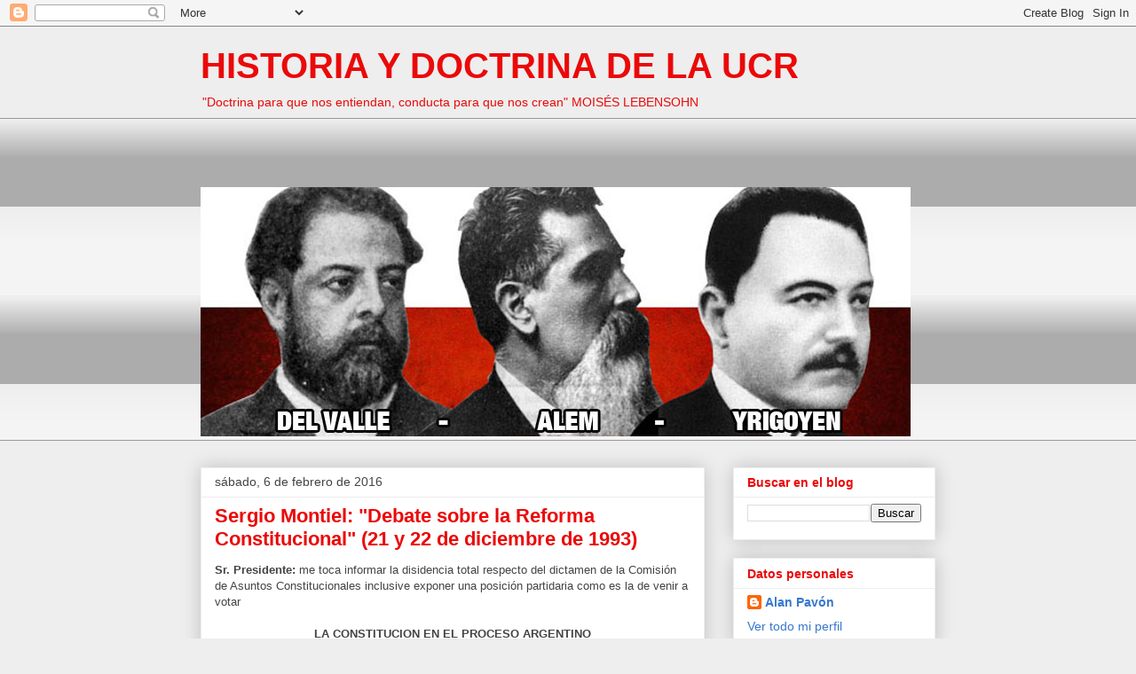

--- FILE ---
content_type: text/html; charset=UTF-8
request_url: http://www.historiaydoctrinadelaucr.com/2016/02/sergio-montiel-debate-sobre-la-reforma.html
body_size: 46106
content:
<!DOCTYPE html>
<html class='v2' dir='ltr' xmlns='http://www.w3.org/1999/xhtml' xmlns:b='http://www.google.com/2005/gml/b' xmlns:data='http://www.google.com/2005/gml/data' xmlns:expr='http://www.google.com/2005/gml/expr'>
<script>
function disabletext(e){
return false
}
function reEnable(){
return true
}
document.onselectstart=new Function ("return false")
if (window.sidebar){
document.onmousedown=disabletext
document.onclick=reEnable
}
</script><head>
<link href='https://www.blogger.com/static/v1/widgets/335934321-css_bundle_v2.css' rel='stylesheet' type='text/css'/>
<meta content='IE=EmulateIE7' http-equiv='X-UA-Compatible'/>
<meta content='width=1100' name='viewport'/>
<meta content='text/html; charset=UTF-8' http-equiv='Content-Type'/>
<meta content='blogger' name='generator'/>
<link href='http://www.historiaydoctrinadelaucr.com/favicon.ico' rel='icon' type='image/x-icon'/>
<link href='http://www.historiaydoctrinadelaucr.com/2016/02/sergio-montiel-debate-sobre-la-reforma.html' rel='canonical'/>
<link rel="alternate" type="application/atom+xml" title="HISTORIA Y DOCTRINA DE LA UCR - Atom" href="http://www.historiaydoctrinadelaucr.com/feeds/posts/default" />
<link rel="alternate" type="application/rss+xml" title="HISTORIA Y DOCTRINA DE LA UCR - RSS" href="http://www.historiaydoctrinadelaucr.com/feeds/posts/default?alt=rss" />
<link rel="service.post" type="application/atom+xml" title="HISTORIA Y DOCTRINA DE LA UCR - Atom" href="https://www.blogger.com/feeds/5364979719882661992/posts/default" />

<link rel="alternate" type="application/atom+xml" title="HISTORIA Y DOCTRINA DE LA UCR - Atom" href="http://www.historiaydoctrinadelaucr.com/feeds/9029497615380096844/comments/default" />
<!--Can't find substitution for tag [blog.ieCssRetrofitLinks]-->
<link href='https://blogger.googleusercontent.com/img/b/R29vZ2xl/AVvXsEjbOk6gneoRhyphenhypheno_WQqFd0JpRUssgJV6k4zWu3Dou2VniU9edZIqLHp7R85nVH6vo3hvYS30XOhOwV4BPgHa4J3nRjgfwChH6kaJNZiu4iAYrI29CVd_Ne6hhA8gix2Vfnz2Wlel8bRU_zQ/s320/Sin+t%25C3%25ADtulo.jpg' rel='image_src'/>
<meta content='http://www.historiaydoctrinadelaucr.com/2016/02/sergio-montiel-debate-sobre-la-reforma.html' property='og:url'/>
<meta content='Sergio Montiel: &quot;Debate sobre la Reforma Constitucional&quot; (21 y 22 de diciembre de 1993)' property='og:title'/>
<meta content=' Sr. Presidente:  me toca informar la disidencia total respecto del dictamen de la Comisión de Asuntos Constitucionales inclusive exponer un...' property='og:description'/>
<meta content='https://blogger.googleusercontent.com/img/b/R29vZ2xl/AVvXsEjbOk6gneoRhyphenhypheno_WQqFd0JpRUssgJV6k4zWu3Dou2VniU9edZIqLHp7R85nVH6vo3hvYS30XOhOwV4BPgHa4J3nRjgfwChH6kaJNZiu4iAYrI29CVd_Ne6hhA8gix2Vfnz2Wlel8bRU_zQ/w1200-h630-p-k-no-nu/Sin+t%25C3%25ADtulo.jpg' property='og:image'/>
<title>HISTORIA Y DOCTRINA DE LA UCR: Sergio Montiel: "Debate sobre la Reforma Constitucional" (21 y 22 de diciembre de 1993)</title>
<style id='page-skin-1' type='text/css'><!--
/*
-----------------------------------------------
Blogger Template Style
Name:     Awesome Inc.
Designer: Tina Chen
URL:      tinachen.org
----------------------------------------------- */
/* Variable definitions
====================
<Variable name="keycolor" description="Main Color" type="color" default="#ffffff"/>
<Group description="Page" selector="body">
<Variable name="body.font" description="Font" type="font"
default="normal normal 13px Arial, Tahoma, Helvetica, FreeSans, sans-serif"/>
<Variable name="body.background.color" description="Background Color" type="color" default="#000000"/>
<Variable name="body.text.color" description="Text Color" type="color" default="#ffffff"/>
</Group>
<Group description="Links" selector=".main-inner">
<Variable name="link.color" description="Link Color" type="color" default="#888888"/>
<Variable name="link.visited.color" description="Visited Color" type="color" default="#444444"/>
<Variable name="link.hover.color" description="Hover Color" type="color" default="#cccccc"/>
</Group>
<Group description="Blog Title" selector=".header h1">
<Variable name="header.font" description="Title Font" type="font"
default="normal bold 40px Arial, Tahoma, Helvetica, FreeSans, sans-serif"/>
<Variable name="header.text.color" description="Title Color" type="color" default="#eb0909" />
<Variable name="header.background.color" description="Header Background" type="color" default="transparent" />
</Group>
<Group description="Blog Description" selector=".header .description">
<Variable name="description.font" description="Font" type="font"
default="normal normal 14px Arial, Tahoma, Helvetica, FreeSans, sans-serif"/>
<Variable name="description.text.color" description="Text Color" type="color"
default="#eb0909" />
</Group>
<Group description="Tabs Text" selector=".tabs-inner .widget li a">
<Variable name="tabs.font" description="Font" type="font"
default="normal bold 14px Arial, Tahoma, Helvetica, FreeSans, sans-serif"/>
<Variable name="tabs.text.color" description="Text Color" type="color" default="#eb0909"/>
<Variable name="tabs.selected.text.color" description="Selected Color" type="color" default="#eb0909"/>
</Group>
<Group description="Tabs Background" selector=".tabs-outer .PageList">
<Variable name="tabs.background.color" description="Background Color" type="color" default="#141414"/>
<Variable name="tabs.selected.background.color" description="Selected Color" type="color" default="#444444"/>
<Variable name="tabs.border.color" description="Border Color" type="color" default="#eeeeee"/>
</Group>
<Group description="Date Header" selector=".main-inner .widget h2.date-header, .main-inner .widget h2.date-header span">
<Variable name="date.font" description="Font" type="font"
default="normal normal 14px Arial, Tahoma, Helvetica, FreeSans, sans-serif"/>
<Variable name="date.text.color" description="Text Color" type="color" default="#666666"/>
<Variable name="date.border.color" description="Border Color" type="color" default="#eeeeee"/>
</Group>
<Group description="Post Title" selector="h3.post-title, h4, h3.post-title a">
<Variable name="post.title.font" description="Font" type="font"
default="normal bold 22px Arial, Tahoma, Helvetica, FreeSans, sans-serif"/>
<Variable name="post.title.text.color" description="Text Color" type="color" default="#eb0909"/>
</Group>
<Group description="Post Background" selector=".post">
<Variable name="post.background.color" description="Background Color" type="color" default="#ffffff" />
<Variable name="post.border.color" description="Border Color" type="color" default="#eeeeee" />
<Variable name="post.border.bevel.color" description="Bevel Color" type="color" default="#eeeeee"/>
</Group>
<Group description="Gadget Title" selector="h2">
<Variable name="widget.title.font" description="Font" type="font"
default="normal bold 14px Arial, Tahoma, Helvetica, FreeSans, sans-serif"/>
<Variable name="widget.title.text.color" description="Text Color" type="color" default="#eb0909"/>
</Group>
<Group description="Gadget Text" selector=".sidebar .widget">
<Variable name="widget.font" description="Font" type="font"
default="normal normal 14px Arial, Tahoma, Helvetica, FreeSans, sans-serif"/>
<Variable name="widget.text.color" description="Text Color" type="color" default="#eb0909"/>
<Variable name="widget.alternate.text.color" description="Alternate Color" type="color" default="#666666"/>
</Group>
<Group description="Gadget Links" selector=".sidebar .widget">
<Variable name="widget.link.color" description="Link Color" type="color" default="#3778cd"/>
<Variable name="widget.link.visited.color" description="Visited Color" type="color" default="#4d469c"/>
<Variable name="widget.link.hover.color" description="Hover Color" type="color" default="#3778cd"/>
</Group>
<Group description="Gadget Background" selector=".sidebar .widget">
<Variable name="widget.background.color" description="Background Color" type="color" default="#141414"/>
<Variable name="widget.border.color" description="Border Color" type="color" default="#222222"/>
<Variable name="widget.border.bevel.color" description="Bevel Color" type="color" default="#000000"/>
</Group>
<Group description="Sidebar Background" selector=".column-left-inner .column-right-inner">
<Variable name="widget.outer.background.color" description="Background Color" type="color" default="transparent" />
</Group>
<Group description="Images" selector=".main-inner">
<Variable name="image.background.color" description="Background Color" type="color" default="transparent"/>
<Variable name="image.border.color" description="Border Color" type="color" default="transparent"/>
</Group>
<Group description="Feed" selector=".blog-feeds">
<Variable name="feed.text.color" description="Text Color" type="color" default="#eb0909"/>
</Group>
<Group description="Feed Links" selector=".blog-feeds">
<Variable name="feed.link.color" description="Link Color" type="color" default="#3778cd"/>
<Variable name="feed.link.visited.color" description="Visited Color" type="color" default="#4d469c"/>
<Variable name="feed.link.hover.color" description="Hover Color" type="color" default="#3778cd"/>
</Group>
<Group description="Pager" selector=".blog-pager">
<Variable name="pager.background.color" description="Background Color" type="color" default="#ffffff" />
</Group>
<Group description="Footer" selector=".footer-outer">
<Variable name="footer.background.color" description="Background Color" type="color" default="#ffffff" />
<Variable name="footer.text.color" description="Text Color" type="color" default="#eb0909" />
</Group>
<Variable name="title.shadow.spread" description="Title Shadow" type="length" default="-1px"/>
<Variable name="body.background" description="Body Background" type="background"
color="#eeeeee"
default="$(color) none repeat scroll top left"/>
<Variable name="body.background.gradient.cap" description="Body Gradient Cap" type="url"
default="none"/>
<Variable name="tabs.background.gradient" description="Tabs Background Gradient" type="url"
default="none"/>
<Variable name="header.background.gradient" description="Header Background Gradient" type="url" default="none" />
<Variable name="header.padding.top" description="Header Top Padding" type="length" default="22px" />
<Variable name="header.margin.top" description="Header Top Margin" type="length" default="0" />
<Variable name="header.margin.bottom" description="Header Bottom Margin" type="length" default="0" />
<Variable name="widget.padding.top" description="Widget Padding Top" type="length" default="8px" />
<Variable name="widget.padding.side" description="Widget Padding Side" type="length" default="15px" />
<Variable name="widget.outer.margin.top" description="Widget Top Margin" type="length" default="0" />
<Variable name="widget.outer.background.gradient" description="Gradient" type="url" default="none" />
<Variable name="widget.border.radius" description="Gadget Border Radius" type="length" default="0" />
<Variable name="outer.shadow.spread" description="Outer Shadow Size" type="length" default="0" />
<Variable name="date.header.border.radius.top" description="Date Header Border Radius Top" type="length" default="0" />
<Variable name="date.header.position" description="Date Header Position" type="length" default="15px" />
<Variable name="date.space" description="Date Space" type="length" default="30px" />
<Variable name="date.position" description="Date Float" type="string" default="static" />
<Variable name="date.padding.bottom" description="Date Padding Bottom" type="length" default="0" />
<Variable name="date.border.size" description="Date Border Size" type="length" default="0" />
<Variable name="date.background" description="Date Background" type="background" color="transparent"
default="$(color) none no-repeat scroll top left" />
<Variable name="date.first.border.radius.top" description="Date First top radius" type="length" default="0" />
<Variable name="date.last.space.bottom" description="Date Last Space Bottom" type="length"
default="20px" />
<Variable name="date.last.border.radius.bottom" description="Date Last bottom radius" type="length" default="0" />
<Variable name="post.first.padding.top" description="First Post Padding Top" type="length" default="0" />
<Variable name="image.shadow.spread" description="Image Shadow Size" type="length" default="0"/>
<Variable name="image.border.radius" description="Image Border Radius" type="length" default="0"/>
<Variable name="separator.outdent" description="Separator Outdent" type="length" default="15px" />
<Variable name="title.separator.border.size" description="Widget Title Border Size" type="length" default="1px" />
<Variable name="list.separator.border.size" description="List Separator Border Size" type="length" default="1px" />
<Variable name="shadow.spread" description="Shadow Size" type="length" default="0"/>
<Variable name="startSide" description="Side where text starts in blog language" type="automatic" default="left"/>
<Variable name="endSide" description="Side where text ends in blog language" type="automatic" default="right"/>
<Variable name="date.side" description="Side where date header is placed" type="string" default="right"/>
<Variable name="pager.border.radius.top" description="Pager Border Top Radius" type="length" default="0" />
<Variable name="pager.space.top" description="Pager Top Space" type="length" default="1em" />
<Variable name="footer.background.gradient" description="Background Gradient" type="url" default="none" />
*/
/* Content
----------------------------------------------- */
body {
font: normal normal 13px Arial, Tahoma, Helvetica, FreeSans, sans-serif;
color: #eb0909;
background: #eeeeee none repeat scroll top left;
}
html body .content-outer {
min-width: 0;
max-width: 100%;
width: 100%;
}
a:link {
text-decoration: none;
color: #3778cd;
}
a:visited {
text-decoration: none;
color: #4d469c;
}
a:hover {
text-decoration: underline;
color: #3778cd;
}
.body-fauxcolumn-outer .cap-top {
position: absolute;
z-index: 1;
height: 276px;
width: 100%;
background: transparent none repeat-x scroll top left;
_background-image: none;
}
/* Columns
----------------------------------------------- */
.content-inner {
padding: 0;
}
.header-inner .section {
margin: 0 16px;
}
.tabs-inner .section {
margin: 0 16px;
}
.main-inner {
padding-top: 30px;
}
.main-inner .column-center-inner,
.main-inner .column-left-inner,
.main-inner .column-right-inner {
padding: 0 5px;
}
*+html body .main-inner .column-center-inner {
margin-top: -30px;
}
#layout .main-inner .column-center-inner {
margin-top: 0;
}
/* Header
----------------------------------------------- */
.header-outer {
margin: 0 0 0 0;
background: transparent none repeat scroll 0 0;
}
.Header h1 {
font: normal bold 40px Arial, Tahoma, Helvetica, FreeSans, sans-serif;
color: #eb0909;
text-shadow: 0 0 -1px #000000;
}
.Header h1 a {
color: #eb0909;
}
.Header .description {
font: normal normal 14px Arial, Tahoma, Helvetica, FreeSans, sans-serif;
color: #eb0909;
}
.header-inner .Header .titlewrapper,
.header-inner .Header .descriptionwrapper {
padding-left: 0;
padding-right: 0;
margin-bottom: 0;
}
.header-inner .Header .titlewrapper {
padding-top: 22px;
}
/* Tabs
----------------------------------------------- */
.tabs-outer {
overflow: hidden;
position: relative;
background: #eeeeee url(http://www.blogblog.com/1kt/awesomeinc/tabs_gradient_light.png) repeat scroll 0 0;
}
#layout .tabs-outer {
overflow: visible;
}
.tabs-cap-top, .tabs-cap-bottom {
position: absolute;
width: 100%;
border-top: 1px solid #999999;
}
.tabs-cap-bottom {
bottom: 0;
}
.tabs-inner .widget li a {
display: inline-block;
margin: 0;
padding: .6em 1.5em;
font: normal bold 14px Arial, Tahoma, Helvetica, FreeSans, sans-serif;
color: #eb0909;
border-top: 1px solid #999999;
border-bottom: 1px solid #999999;
border-left: 1px solid #999999;
}
.tabs-inner .widget li:last-child a {
border-right: 1px solid #999999;
}
.tabs-inner .widget li.selected a, .tabs-inner .widget li a:hover {
background: #666666 url(http://www.blogblog.com/1kt/awesomeinc/tabs_gradient_light.png) repeat-x scroll 0 -100px;
color: #ffffff;
}
/* Headings
----------------------------------------------- */
h2 {
font: normal bold 14px Arial, Tahoma, Helvetica, FreeSans, sans-serif;
color: #eb0909;
}
/* Widgets
----------------------------------------------- */
.main-inner .section {
margin: 0 27px;
padding: 0;
}
.main-inner .column-left-outer,
.main-inner .column-right-outer {
margin-top: 0;
}
#layout .main-inner .column-left-outer,
#layout .main-inner .column-right-outer {
margin-top: 0;
}
.main-inner .column-left-inner,
.main-inner .column-right-inner {
background: transparent none repeat 0 0;
-moz-box-shadow: 0 0 0 rgba(0, 0, 0, .2);
-webkit-box-shadow: 0 0 0 rgba(0, 0, 0, .2);
-goog-ms-box-shadow: 0 0 0 rgba(0, 0, 0, .2);
box-shadow: 0 0 0 rgba(0, 0, 0, .2);
-moz-border-radius: 0;
-webkit-border-radius: 0;
-goog-ms-border-radius: 0;
border-radius: 0;
}
#layout .main-inner .column-left-inner,
#layout .main-inner .column-right-inner {
margin-top: 0;
}
.sidebar .widget {
font: normal normal 14px Arial, Tahoma, Helvetica, FreeSans, sans-serif;
color: #eb0909;
}
.sidebar .widget a:link {
color: #3778cd;
}
.sidebar .widget a:visited {
color: #4d469c;
}
.sidebar .widget a:hover {
color: #3778cd;
}
.sidebar .widget h2 {
text-shadow: 0 0 -1px #000000;
}
.main-inner .widget {
background-color: #ffffff;
border: 1px solid #eeeeee;
padding: 0 15px 15px;
margin: 20px -16px;
-moz-box-shadow: 0 0 20px rgba(0, 0, 0, .2);
-webkit-box-shadow: 0 0 20px rgba(0, 0, 0, .2);
-goog-ms-box-shadow: 0 0 20px rgba(0, 0, 0, .2);
box-shadow: 0 0 20px rgba(0, 0, 0, .2);
-moz-border-radius: 0;
-webkit-border-radius: 0;
-goog-ms-border-radius: 0;
border-radius: 0;
}
.main-inner .widget h2 {
margin: 0 -15px;
padding: .6em 15px .5em;
border-bottom: 1px solid transparent;
}
.footer-inner .widget h2 {
padding: 0 0 .4em;
border-bottom: 1px solid transparent;
}
.main-inner .widget h2 + div, .footer-inner .widget h2 + div {
border-top: 1px solid #eeeeee;
padding-top: 8px;
}
.main-inner .widget .widget-content {
margin: 0 -15px;
padding: 7px 15px 0;
}
.main-inner .widget ul, .main-inner .widget #ArchiveList ul.flat {
margin: -8px -15px 0;
padding: 0;
list-style: none;
}
.main-inner .widget #ArchiveList {
margin: -8px 0 0;
}
.main-inner .widget ul li, .main-inner .widget #ArchiveList ul.flat li {
padding: .5em 15px;
text-indent: 0;
color: #666666;
border-top: 1px solid #eeeeee;
border-bottom: 1px solid transparent;
}
.main-inner .widget #ArchiveList ul li {
padding-top: .25em;
padding-bottom: .25em;
}
.main-inner .widget ul li:first-child, .main-inner .widget #ArchiveList ul.flat li:first-child {
border-top: none;
}
.main-inner .widget ul li:last-child, .main-inner .widget #ArchiveList ul.flat li:last-child {
border-bottom: none;
}
.post-body {
position: relative;
}
.main-inner .widget .post-body ul {
padding: 0 2.5em;
margin: .5em 0;
list-style: disc;
}
.main-inner .widget .post-body ul li {
padding: 0.25em 0;
margin-bottom: .25em;
color: #eb0909;
border: none;
}
.footer-inner .widget ul {
padding: 0;
list-style: none;
}
.widget .zippy {
color: #666666;
}
/* Posts
----------------------------------------------- */
body .main-inner .Blog {
padding: 0;
margin-bottom: 1em;
background-color: transparent;
border: none;
-moz-box-shadow: 0 0 0 rgba(0, 0, 0, 0);
-webkit-box-shadow: 0 0 0 rgba(0, 0, 0, 0);
-goog-ms-box-shadow: 0 0 0 rgba(0, 0, 0, 0);
box-shadow: 0 0 0 rgba(0, 0, 0, 0);
}
.main-inner .section:last-child .Blog:last-child {
padding: 0;
margin-bottom: 1em;
}
.main-inner .widget h2.date-header {
margin: 0 -15px 1px;
padding: 0 0 0 0;
font: normal normal 14px Arial, Tahoma, Helvetica, FreeSans, sans-serif;
color: #444444;
background: transparent none no-repeat scroll top left;
border-top: 0 solid #eeeeee;
border-bottom: 1px solid transparent;
-moz-border-radius-topleft: 0;
-moz-border-radius-topright: 0;
-webkit-border-top-left-radius: 0;
-webkit-border-top-right-radius: 0;
border-top-left-radius: 0;
border-top-right-radius: 0;
position: static;
bottom: 100%;
right: 15px;
text-shadow: 0 0 -1px #000000;
}
.main-inner .widget h2.date-header span {
font: normal normal 14px Arial, Tahoma, Helvetica, FreeSans, sans-serif;
display: block;
padding: .5em 15px;
border-left: 0 solid #eeeeee;
border-right: 0 solid #eeeeee;
}
.date-outer {
position: relative;
margin: 30px 0 20px;
padding: 0 15px;
background-color: #ffffff;
border: 1px solid #eeeeee;
-moz-box-shadow: 0 0 20px rgba(0, 0, 0, .2);
-webkit-box-shadow: 0 0 20px rgba(0, 0, 0, .2);
-goog-ms-box-shadow: 0 0 20px rgba(0, 0, 0, .2);
box-shadow: 0 0 20px rgba(0, 0, 0, .2);
-moz-border-radius: 0;
-webkit-border-radius: 0;
-goog-ms-border-radius: 0;
border-radius: 0;
}
.date-outer:first-child {
margin-top: 0;
}
.date-outer:last-child {
margin-bottom: 20px;
-moz-border-radius-bottomleft: 0;
-moz-border-radius-bottomright: 0;
-webkit-border-bottom-left-radius: 0;
-webkit-border-bottom-right-radius: 0;
-goog-ms-border-bottom-left-radius: 0;
-goog-ms-border-bottom-right-radius: 0;
border-bottom-left-radius: 0;
border-bottom-right-radius: 0;
}
.date-posts {
margin: 0 -15px;
padding: 0 15px;
clear: both;
}
.post-outer, .inline-ad {
border-top: 1px solid #eeeeee;
margin: 0 -15px;
padding: 15px 15px;
}
.post-outer {
padding-bottom: 10px;
}
.post-outer:first-child {
padding-top: 0;
border-top: none;
}
.post-outer:last-child, .inline-ad:last-child {
border-bottom: none;
}
.post-body {
position: relative;
}
.post-body img {
padding: 8px;
background: transparent;
border: 1px solid transparent;
-moz-box-shadow: 0 0 0 rgba(0, 0, 0, .2);
-webkit-box-shadow: 0 0 0 rgba(0, 0, 0, .2);
box-shadow: 0 0 0 rgba(0, 0, 0, .2);
-moz-border-radius: 0;
-webkit-border-radius: 0;
border-radius: 0;
}
h3.post-title, h4 {
font: normal bold 22px Arial, Tahoma, Helvetica, FreeSans, sans-serif;
color: #eb0909;
}
h3.post-title a {
font: normal bold 22px Arial, Tahoma, Helvetica, FreeSans, sans-serif;
color: #eb0909;
}
h3.post-title a:hover {
color: #3778cd;
text-decoration: underline;
}
.post-header {
margin: 0 0 1em;
}
.post-body {
line-height: 1.4;
}
.post-outer h2 {
color: #eb0909;
}
.post-footer {
margin: 1.5em 0 0;
}
#blog-pager {
padding: 15px;
font-size: 120%;
background-color: #ffffff;
border: 1px solid #eeeeee;
-moz-box-shadow: 0 0 20px rgba(0, 0, 0, .2);
-webkit-box-shadow: 0 0 20px rgba(0, 0, 0, .2);
-goog-ms-box-shadow: 0 0 20px rgba(0, 0, 0, .2);
box-shadow: 0 0 20px rgba(0, 0, 0, .2);
-moz-border-radius: 0;
-webkit-border-radius: 0;
-goog-ms-border-radius: 0;
border-radius: 0;
-moz-border-radius-topleft: 0;
-moz-border-radius-topright: 0;
-webkit-border-top-left-radius: 0;
-webkit-border-top-right-radius: 0;
-goog-ms-border-top-left-radius: 0;
-goog-ms-border-top-right-radius: 0;
border-top-left-radius: 0;
border-top-right-radius-topright: 0;
margin-top: 1em;
}
.blog-feeds, .post-feeds {
margin: 1em 0;
text-align: center;
color: #eb0909;
}
.blog-feeds a, .post-feeds a {
color: #3778cd;
}
.blog-feeds a:visited, .post-feeds a:visited {
color: #4d469c;
}
.blog-feeds a:hover, .post-feeds a:hover {
color: #3778cd;
}
.post-outer .comments {
margin-top: 2em;
}
/* Footer
----------------------------------------------- */
.footer-outer {
margin: -20px 0 -1px;
padding: 20px 0 0;
color: #eb0909;
overflow: hidden;
}
.footer-fauxborder-left {
border-top: 1px solid #eeeeee;
background: #ffffff none repeat scroll 0 0;
-moz-box-shadow: 0 0 20px rgba(0, 0, 0, .2);
-webkit-box-shadow: 0 0 20px rgba(0, 0, 0, .2);
-goog-ms-box-shadow: 0 0 20px rgba(0, 0, 0, .2);
box-shadow: 0 0 20px rgba(0, 0, 0, .2);
margin: 0 -20px;
}
/* Mobile
----------------------------------------------- */
*+html body.mobile .main-inner .column-center-inner {
margin-top: 0;
}
.mobile .main-inner {
padding-top: 0;
}
.mobile .main-inner .widget {
padding: 0 0 15px;
}
.mobile .main-inner .widget h2 + div,
.mobile .footer-inner .widget h2 + div {
border-top: none;
padding-top: 0;
}
.mobile .footer-inner .widget h2 {
padding: 0.5em 0;
border-bottom: none;
}
.mobile .main-inner .widget .widget-content {
margin: 0;
padding: 7px 0 0;
}
.mobile .main-inner .widget ul,
.mobile .main-inner .widget #ArchiveList ul.flat {
margin: 0 -15px 0;
}
.mobile .main-inner .widget h2.date-header {
right: 0;
}
.mobile .date-header span {
padding: 0.4em 0;
}
.mobile .date-outer:first-child {
margin-bottom: 0;
border: 1px solid #eeeeee;
-moz-border-radius-topleft: 0;
-moz-border-radius-topright: 0;
-webkit-border-top-left-radius: 0;
-webkit-border-top-right-radius: 0;
-goog-ms-border-top-left-radius: 0;
-goog-ms-border-top-right-radius: 0;
border-top-left-radius: 0;
border-top-right-radius: 0;
}
.mobile .date-outer {
border-color: #eeeeee;
border-width: 0 1px 1px;
}
.mobile .date-outer:last-child {
margin-bottom: 0;
}
.mobile .main-inner {
padding: 20px 10px;
}
.mobile .header-inner .section {
margin: 0;
}
.mobile .post-outer, .mobile .inline-ad {
padding: 5px 0;
}
.mobile .tabs-inner .section {
margin: 0 10px;
}
.mobile .main-inner .section {
margin: 0;
}
.mobile .main-inner .widget h2 {
margin: 0;
padding: 0;
}
.mobile .main-inner .widget h2.date-header span {
padding: 0;
}
.mobile .main-inner .widget .widget-content {
margin: 0;
padding: 7px 0 0;
}
.mobile .main-inner .column-center-inner,
.mobile .main-inner .column-left-inner,
.mobile .main-inner .column-right-inner {
padding: 0;
}
.mobile .main-inner .column-left-inner,
.mobile .main-inner .column-right-inner {
background: transparent none repeat 0 0;
-moz-box-shadow: none;
-webkit-box-shadow: none;
-goog-ms-box-shadow: none;
box-shadow: none;
}
.mobile .date-posts {
margin: 0;
padding: 0;
}
.mobile .footer-fauxborder-left {
margin: 0;
}
.mobile .main-inner .section:last-child .Blog:last-child {
margin-bottom: 0;
}
.mobile .mobile-link-button {
background: #666666 url(http://www.blogblog.com/1kt/awesomeinc/tabs_gradient_light.png) repeat-x scroll 0 -100px;
}
.mobile-link-button a:link, .mobile-link-button a:visited {
color: #ffffff;
}
/* Números páginas */
.showpageNum a {
padding: 3px 8px;
margin:0 4px;
text-decoration: none;
border:1px solid #999;
-webkit-border-radius:3px;-moz-border-radius:3px;
background: #ddd;
}
.showpageNum a:hover {
border:1px solid #888;
background: #ccc;
color:#fff;
}
/* Página x de x*/
.showpageTotal {
margin:0 8px 0 0;
}
/* Casita en label */
.showpageInicio a:hover {
border:1px solid #888;
background: #ccc;
}
.showpageInicio a {
padding: 3px 8px;
margin:0 4px;
text-decoration: none;
border:1px solid #999;
-webkit-border-radius:3px;-moz-border-radius:3px;
background: #ddd;
}
/* Página actual marcada*/
.showpagePoint {
color:#fff;
text-shadow:0 1px 2px #333;
padding: 3px 8px;
margin: 2px;
font-weight: 700;
-webkit-border-radius:3px;-moz-border-radius:3px;
border:1px solid #999;
background: #666;
text-decoration: none;
}
/* Anterior - Siguiente */
.showpageAS a {
padding: 3px 8px;
margin:0 4px;
text-decoration: none;
border:1px solid #999;
-webkit-border-radius:3px;-moz-border-radius:3px;
background: #ddd;
}
.showpageAS a:hover {
border:1px solid #888;
background: #ccc;
color:#fff;
}
/* Widget creador */
.showpageWidget{
font-size: 10px;
float: right;
margin: 10px 10px 0 300px;
}

--></style>
<style id='template-skin-1' type='text/css'><!--
body {
min-width: 860px;
}
.content-outer, .content-fauxcolumn-outer, .region-inner {
min-width: 860px;
max-width: 860px;
_width: 860px;
}
.main-inner .columns {
padding-left: 0px;
padding-right: 260px;
}
.main-inner .fauxcolumn-center-outer {
left: 0px;
right: 260px;
/* IE6 does not respect left and right together */
_width: expression(this.parentNode.offsetWidth -
parseInt("0px") -
parseInt("260px") + 'px');
}
.main-inner .fauxcolumn-left-outer {
width: 0px;
}
.main-inner .fauxcolumn-right-outer {
width: 260px;
}
.main-inner .column-left-outer {
width: 0px;
right: 100%;
margin-left: -0px;
}
.main-inner .column-right-outer {
width: 260px;
margin-right: -260px;
}
#layout {
min-width: 0;
}
#layout .content-outer {
min-width: 0;
width: 800px;
}
#layout .region-inner {
min-width: 0;
width: auto;
}
--></style>
<script type='text/javascript'>
summary_noimg = 430;
summary_img = 340;
img_thumb_height = 100;
img_thumb_width = 120;
</script>
<script type='text/javascript'>
//<![CDATA[

function removeHtmlTag(strx,chop){
if(strx.indexOf("<")!=-1)
{
var s = strx.split("<");
for(var i=0;i<s.length;i++){
if(s[i].indexOf(">")!=-1){
s[i] = s[i].substring(s[i].indexOf(">")+1,s[i].length);
}
}
strx = s.join("");
}
chop = (chop < strx.length-1) ? chop : strx.length-2;
while(strx.charAt(chop-1)!=' ' && strx.indexOf(' ',chop)!=-1) chop++;
strx = strx.substring(0,chop-1);
return strx+'...';
}

function createSummaryAndThumb(pID){
var div = document.getElementById(pID);
var imgtag = "";
var img = div.getElementsByTagName("img");
var summ = summary_noimg;
if(img.length>=1) {
imgtag = '<span style="float:left; padding:0px 10px 5px 0px;"><img src="'+img[0].src+'" width="'+img_thumb_width+'px" height="'+img_thumb_height+'px"/></span>';
summ = summary_img;
}

var summary = imgtag + '<div>' + removeHtmlTag(div.innerHTML,summ) + '</div>';
div.innerHTML = summary;
}

//]]>
</script>
<link href='https://www.blogger.com/dyn-css/authorization.css?targetBlogID=5364979719882661992&amp;zx=fc4f59d3-1640-4556-a548-d30bde20cd5b' media='none' onload='if(media!=&#39;all&#39;)media=&#39;all&#39;' rel='stylesheet'/><noscript><link href='https://www.blogger.com/dyn-css/authorization.css?targetBlogID=5364979719882661992&amp;zx=fc4f59d3-1640-4556-a548-d30bde20cd5b' rel='stylesheet'/></noscript>
<meta name='google-adsense-platform-account' content='ca-host-pub-1556223355139109'/>
<meta name='google-adsense-platform-domain' content='blogspot.com'/>

</head>
<body class='loading'>
<div class='navbar section' id='navbar'><div class='widget Navbar' data-version='1' id='Navbar1'><script type="text/javascript">
    function setAttributeOnload(object, attribute, val) {
      if(window.addEventListener) {
        window.addEventListener('load',
          function(){ object[attribute] = val; }, false);
      } else {
        window.attachEvent('onload', function(){ object[attribute] = val; });
      }
    }
  </script>
<div id="navbar-iframe-container"></div>
<script type="text/javascript" src="https://apis.google.com/js/platform.js"></script>
<script type="text/javascript">
      gapi.load("gapi.iframes:gapi.iframes.style.bubble", function() {
        if (gapi.iframes && gapi.iframes.getContext) {
          gapi.iframes.getContext().openChild({
              url: 'https://www.blogger.com/navbar/5364979719882661992?po\x3d9029497615380096844\x26origin\x3dhttp://www.historiaydoctrinadelaucr.com',
              where: document.getElementById("navbar-iframe-container"),
              id: "navbar-iframe"
          });
        }
      });
    </script><script type="text/javascript">
(function() {
var script = document.createElement('script');
script.type = 'text/javascript';
script.src = '//pagead2.googlesyndication.com/pagead/js/google_top_exp.js';
var head = document.getElementsByTagName('head')[0];
if (head) {
head.appendChild(script);
}})();
</script>
</div></div>
<div class='body-fauxcolumns'>
<div class='fauxcolumn-outer body-fauxcolumn-outer'>
<div class='cap-top'>
<div class='cap-left'></div>
<div class='cap-right'></div>
</div>
<div class='fauxborder-left'>
<div class='fauxborder-right'></div>
<div class='fauxcolumn-inner'>
</div>
</div>
<div class='cap-bottom'>
<div class='cap-left'></div>
<div class='cap-right'></div>
</div>
</div>
</div>
<div class='content'>
<div class='content-fauxcolumns'>
<div class='fauxcolumn-outer content-fauxcolumn-outer'>
<div class='cap-top'>
<div class='cap-left'></div>
<div class='cap-right'></div>
</div>
<div class='fauxborder-left'>
<div class='fauxborder-right'></div>
<div class='fauxcolumn-inner'>
</div>
</div>
<div class='cap-bottom'>
<div class='cap-left'></div>
<div class='cap-right'></div>
</div>
</div>
</div>
<div class='content-outer'>
<div class='content-cap-top cap-top'>
<div class='cap-left'></div>
<div class='cap-right'></div>
</div>
<div class='fauxborder-left content-fauxborder-left'>
<div class='fauxborder-right content-fauxborder-right'></div>
<div class='content-inner'>
<header>
<div class='header-outer'>
<div class='header-cap-top cap-top'>
<div class='cap-left'></div>
<div class='cap-right'></div>
</div>
<div class='fauxborder-left header-fauxborder-left'>
<div class='fauxborder-right header-fauxborder-right'></div>
<div class='region-inner header-inner'>
<div class='header section' id='header'><div class='widget Header' data-version='1' id='Header1'>
<div id='header-inner'>
<div class='titlewrapper'>
<h1 class='title'>
<a href='http://www.historiaydoctrinadelaucr.com/'>
HISTORIA Y DOCTRINA DE LA UCR
</a>
</h1>
</div>
<div class='descriptionwrapper'>
<p class='description'><span>"Doctrina para que nos entiendan, conducta para que nos crean"
MOISÉS LEBENSOHN</span></p>
</div>
</div>
</div></div>
</div>
</div>
<div class='header-cap-bottom cap-bottom'>
<div class='cap-left'></div>
<div class='cap-right'></div>
</div>
</div>
</header>
<div class='tabs-outer'>
<div class='tabs-cap-top cap-top'>
<div class='cap-left'></div>
<div class='cap-right'></div>
</div>
<div class='fauxborder-left tabs-fauxborder-left'>
<div class='fauxborder-right tabs-fauxborder-right'></div>
<div class='region-inner tabs-inner'>
<div class='tabs section' id='crosscol'><div class='widget PageList' data-version='1' id='PageList1'>
<h2>Páginas</h2>
<div class='widget-content'>
<ul>
</ul>
<div class='clear'></div>
</div>
</div><div class='widget Text' data-version='1' id='Text2'>
<div class='widget-content'>
<br/><script src="http://h2.flashvortex.com/display.php?id=2_1292196678_36024_327_0_468_60_8_2_33" type="text/javascript"></script>
</div>
<div class='clear'></div>
</div></div>
<div class='tabs section' id='crosscol-overflow'><div class='widget HTML' data-version='1' id='HTML6'>
<div class='widget-content'>
<a href="http://historiaydoctrinadelaucr.blogspot.com/"><img src="https://blogger.googleusercontent.com/img/b/R29vZ2xl/AVvXsEgq7hMLMzqk9LzF7UGraBshTPgt9XzdXMdkeU5HurVr9cc61BI-sQ24CBhkV6F1qzAdVIFY-19LTx0K-KT4MmwTt_Otx9-YqKUOE0J1Yplhw9YDer1szPNAOQk6D7bMpgZgArx4-Zg7r-FN/s1600/rojo-e.jpg" border="0" alt="Image and video hosting by TinyPic" /></a>
</div>
<div class='clear'></div>
</div></div>
</div>
</div>
<div class='tabs-cap-bottom cap-bottom'>
<div class='cap-left'></div>
<div class='cap-right'></div>
</div>
</div>
<div class='main-outer'>
<div class='main-cap-top cap-top'>
<div class='cap-left'></div>
<div class='cap-right'></div>
</div>
<div class='fauxborder-left main-fauxborder-left'>
<div class='fauxborder-right main-fauxborder-right'></div>
<div class='region-inner main-inner'>
<div class='columns fauxcolumns'>
<div class='fauxcolumn-outer fauxcolumn-center-outer'>
<div class='cap-top'>
<div class='cap-left'></div>
<div class='cap-right'></div>
</div>
<div class='fauxborder-left'>
<div class='fauxborder-right'></div>
<div class='fauxcolumn-inner'>
</div>
</div>
<div class='cap-bottom'>
<div class='cap-left'></div>
<div class='cap-right'></div>
</div>
</div>
<div class='fauxcolumn-outer fauxcolumn-left-outer'>
<div class='cap-top'>
<div class='cap-left'></div>
<div class='cap-right'></div>
</div>
<div class='fauxborder-left'>
<div class='fauxborder-right'></div>
<div class='fauxcolumn-inner'>
</div>
</div>
<div class='cap-bottom'>
<div class='cap-left'></div>
<div class='cap-right'></div>
</div>
</div>
<div class='fauxcolumn-outer fauxcolumn-right-outer'>
<div class='cap-top'>
<div class='cap-left'></div>
<div class='cap-right'></div>
</div>
<div class='fauxborder-left'>
<div class='fauxborder-right'></div>
<div class='fauxcolumn-inner'>
</div>
</div>
<div class='cap-bottom'>
<div class='cap-left'></div>
<div class='cap-right'></div>
</div>
</div>
<!-- corrects IE6 width calculation -->
<div class='columns-inner'>
<div class='column-center-outer'>
<div class='column-center-inner'>
<div class='main section' id='main'><div class='widget Blog' data-version='1' id='Blog1'>
<div class='blog-posts hfeed'>

          <div class="date-outer">
        
<h2 class='date-header'><span>sábado, 6 de febrero de 2016</span></h2>

          <div class="date-posts">
        
<div class='post-outer'>
<div class='post hentry'>
<a name='9029497615380096844'></a>
<h3 class='post-title entry-title'>
Sergio Montiel: "Debate sobre la Reforma Constitucional" (21 y 22 de diciembre de 1993)
</h3>
<div class='post-header'>
<div class='post-header-line-1'></div>
<div style='float:right;padding:4px;'>
<a name='fb_share' rel='nofollow' share_url='http://www.historiaydoctrinadelaucr.com/2016/02/sergio-montiel-debate-sobre-la-reforma.html' type='button_count'></a>
<script src='http://static.ak.fbcdn.net/connect.php/js/FB.Share' type='text/javascript'></script>
</div>
</div>
<div class='post-body entry-content'>
<div class="MsoNormal">
<span style="color: #444444;"><b>Sr. Presidente:</b>
me toca informar la disidencia total respecto del dictamen de la Comisión de
Asuntos Constitucionales inclusive exponer una posición partidaria como es la
de venir a votar</span></div>
<div class="MsoNormal">
<br /></div>
<div align="center" class="MsoNormal" style="text-align: center;">
<b><span style="color: #444444;">LA CONSTITUCION EN EL PROCESO ARGENTINO<o:p></o:p></span></b></div>
<div class="MsoNormal">
<span style="color: #444444;">En el proceso argentino la Constitución ha sido uno de los
grandes instrumentos creados a partir de la revolución de 1810. En etapas
sucesivas y durante cuarenta años de luchas internas y externas, de
definiciones políticas, de proyectos y de mensajes de nuestros hombres en todos
los aspectos, se fue conformando un consenso que finalmente en 1853 nos
permitió obtener, en el Congreso Constituyente de Santa Fe, la Constitución que
hoy nos rige. Esta norma fue sancionada sin discusiones importantes porque
venia fundada en todo el proceso histórico argentino: muertes; guerras; luchas;
se había eliminado al principio la idea de instaurar una monarquía
constitucional; luego, establecida la Republica hubo que definir como la
queríamos, si federal o unitaria, y finalmente sobre la base de las viejas
previsiones de Juan José Paso en el Congreso de 1824 y, particularmente del
pensamiento de Alberdi, se sanciono una Constitución mixta de base federal.</span></div>
<div class="MsoNormal">
<br /></div>
<div class="MsoNormal">
<span style="color: #444444;">Desde su inicio la Constitución planteo un problema similar
al que hoy tenemos nosotros: la oportunidad y la necesidad de su sanción. La
oportunidad aparecía dificultada porque en el momento en que se reunía el
Congreso Constituyente de Santa Fe el país estaba frente a la separación de la
Provincia de Buenos Aires en un virtual estado de guerra. Sin embargo, con el
fin de obtener el elemento fundamental de unión de todos los pueblos
argentinos, la necesidad de la Constitución de superar precisamente esa
circunstancia era vital.</span></div>
<div class="MsoNormal">
<br /></div>
<div class="MsoNormal">
<span style="color: #444444;">En una memorable sesión se decidió definitivamente que la
Argentina iba a tener su Constitución. En su famoso cuadro ubicado en el Salón
de los Pasos Perdidos, Alice pinto esa sesión con Ferre presidiéndola, Seguí
haciendo uso de la palabra y todos los constituyentes tratando de encontrar una
salida adecuada a la difícil situación de guerra interna que hacia imperiosa la
necesidad de establecer un orden jurídico fundamental.</span></div>
<div class="MsoNormal">
<br /></div>
<div class="MsoNormal">
<span style="color: #444444;">De allí en adelante se siguió un proceso - con las reformas
de 1860 - 1866 y 1898 la federalización de Buenos Aires en 1880 y las de los
periodos presidenciales en la Republica - que con sus mas y sus menos, sus
bienes y sus males, sus aciertos y errores y la aplicación no siempre exacta de
la Constitución, nos condujo al periodo moderno de la historia argentina que se
inicia precisamente con la quiebra del orden constitucional en 1930. Hasta
dicho año el país estaba en ascenso, pero a partir de entonces empezó su
descenso hasta llegar a las circunstancias actuales.</span></div>
<div class="MsoNormal">
<br /></div>
<div class="MsoNormal">
<span style="color: #444444;">Se sucedieron distintas alteraciones del orden
constitucional o jurídico: convenciones, reformas y estatutos de gobiernos
militares que subordinaban el sistema constitucional al orden jerárquico y
vertical que ellos planteaban. Seis golpes de Estado y gobiernos que se
sucedían sin poder terminar su mandato van a culminar en 1983 con lo que llamamos
la recuperación de la democracia. Desde 1983 hasta 1993 el país asiste a un
proceso que si bien tiene las tonalidades propias del Constitucionalismo
Americano, ha desviado su atención en la búsqueda del llamado Estado de
Derecho, que no es una característica de los pueblos americanos sino un
elemento teórico y practico de las constituciones y de los países europeos,
donde la lucha era por el triunfo del derecho frente a las monarquías y los
grupos aristocráticos. Aquí la lucha era para obtener la Constitución como un
elemento que proyectara el país hacia el futuro. No veníamos de una organización
social estratificada como la europea.</span></div>
<div class="MsoNormal">
<br /></div>
<div class="MsoNormal">
<span style="color: #444444;">A partir de 1983 - aquí repetiré lo que expresó Lonardi
cuando juró, que lo hizo por el estado de derecho - se ha diluido un poco el
problema de la Constitución Argentina. </span></div>
<div class="MsoNormal">
<br /></div>
<div class="MsoNormal">
<span style="color: #444444;">Durante estos 10 años ella no ha sido el elemento central o
fundamental de la vida política argentina.</span></div>
<div class="MsoNormal">
<br /></div>
<div class="MsoNormal">
<span style="color: #444444;">&#191;Que diferencia existe entre nuestro orden constitucional y
el estadounidense, que es tan importante y que sirve generalmente para la comparación
con el nuestro? En aquel país todo gira en torno a la Constitución. Ella es la síntesis
fundamental de todo ese pueblo que ha adquirido una de las evoluciones más
notables de la vida moderna. Se trata de un país que con una Constitución
anterior a la nuestra lleva más de 200 anos de estabilidad democrática y
constitucional, eligiendo cada cuatro anos un nuevo Presidente. Presenta una
regularidad que ni siquiera pudo detener la atroz guerra civil que tuvo lugar en
el siglo pasado.</span></div>
<div class="MsoNormal">
<br /></div>
<div class="MsoNormal">
<span style="color: #444444;">Lamentablemente, en la Argentina el proceso iniciado en <st1:metricconverter productid="1930 ha" w:st="on">1930 ha</st1:metricconverter> dejado severos
problemas en nuestra vida institucional y política y nuestro partido siempre ha
hecho de la Constitución uno de los elementos fundamentales. Decía don Hipólito
Yrigoyen que su programa de gobierno era la Constitución. Ella ha sido siempre
un elemento fundamental en la vida del país y de nuestro partido. </span></div>
<div class="MsoNormal">
<br /></div>
<div class="MsoNormal">
<span style="color: #444444;">Con la revolución de 1890 nace la plena vigencia
constitucional, por la vía de la revolución se alcanza la plena vigencia de la Constitución
frente al atropello que se realizaba constantemente desde la presidencia de Juárez
Celman.</span></div>
<div class="MsoNormal">
<br /></div>
<div class="MsoNormal">
<span style="color: #444444;">Así llegamos a los periodos actuales, en que se vuelve a
plantear la necesidad o el intento de reformar la Constitución. Se trata de un interés
que esta subordinado al interés personal de quien gobierna. Es un interés que
no tiene en cuenta las normas institucionales, sino únicamente el deseo de
permanencia en el poder.</span></div>
<div class="MsoNormal">
<br /></div>
<div align="center" class="MsoNormal" style="text-align: center;">
<b><span style="color: #444444;">NUESTRA POSICION PARTIDARIA<o:p></o:p></span></b></div>
<div class="MsoNormal">
<span style="color: #444444;">Nuestro partido reacciona con claridad a partir del 4 de
julio de 1992. Allí el radicalismo declara que no esta en condiciones de apoyar
la reforma constitucional. Ello será reafirmado luego en otras dos
convenciones. Después surge el proceso que todos conocemos con respecto al
cambio de autoridades del partido. Así se busca una solución distinta, mediante
un acuerdo, lo que provoca la reunión de la convención de Santa Rosa, que se
celebro el 3 de diciembre.</span></div>
<div class="MsoNormal">
<br /></div>
<div class="MsoNormal">
<span style="color: #444444;">Allí se resuelve instruir a los diputados de la Unión Cívica
Radical para que voten favorablemente este proyecto de ley. Instruir es la expresión
adecuada con relación a los diputados de la Nación, a los cuales no se les
puede dar mandato, sino que se los puede instruir o sea darles los elementos
para juzgar.</span></div>
<div class="MsoNormal">
<br /></div>
<div class="MsoNormal">
<span style="color: #444444;">A nosotros nadie nos puede dar mandato, porque únicamente
recibimos un mandato genérico basado en la ficción del sistema representativo,
mediante la votación popular. </span></div>
<div class="MsoNormal">
<br /></div>
<div class="MsoNormal">
<span style="color: #444444;">Así representamos al pueblo en la integridad de nuestras
conciencias y en la integridad de elementos que atañen objetivamente a las
posibilidades que tengamos de actuar. En este sentido mucho menos puede hacer
una convención partidaria.</span></div>
<div class="MsoNormal">
<br /></div>
<div class="MsoNormal">
<span style="color: #444444;">De allí que hemos planteado votar conforme a nuestras
convicciones, manteniéndonos dentro de la vida partidaria, como dice el propio
Reglamento del Bloque de la Unión Cívica Radical. Entonces, venimos con dos
posiciones distintas. A pedido de otros señores diputados debo leer una lista
que incluye a mis colegas que van a votar por la negativa este proyecto y que
pertenecen al bloque de la Unión Cívica Radical. El señor presidente me va a
permitir que la lea. Esta integrada por los señores diputados (29) Balestra.
Benedetti, Bonomi. Bruzzo, Cabirón, Carca, D' Ambrosio, Del Fabro, D' Elía,
Golpe, Fayad, Fragoso, Jaunarena, Kelly, López, Mathov, Mercader, el que habla,
Munoz, Olivera, Orquin, Parajón, Pascual, Prat, Roig, Storani, Teodosiu, Vicchi
y Algaba.&nbsp;</span><span style="color: #444444;">Teniendo en cuenta las expresiones de algunos señores
diputados- puede ocurrir que se agreguen a esta lista otros nombres.</span></div>
<div class="MsoNormal">
<br /></div>
<div class="MsoNormal">
<span style="color: #444444;">Sostenemos nuestra posición en función de estos antecedentes
partidarios, pero también porque es el compromiso que contrajimos con el pueblo
cuando pedíamos que nos votara en las elecciones del 3 de octubre. No comparto
lo que ayer se dijo aquí en el sentido de que hay una voluntad mayoritaria
expresada en la suma de los votos obtenidos por los partidos mayoritarios. Me animaría
a decir que los votos que obtuvo la Unión Cívica Radical - en su conjunto,
mayoritariamente - fueron porque nosotros expresamos nuestra oposición a la reelección
del presidente y a la reforma constitucional. Mas puede ahora, en consecuencia,
interpretarse de esta manera la votación que el 3 de octubre hicieron casi 5
millones de ciudadanos que acompañaron a la Unión Cívica Radical en todo el ámbito
de la Republica.</span></div>
<div class="MsoNormal">
<br /></div>
<div class="MsoNormal">
<span style="color: #444444;">Estas razones son las que avalan nuestra posición y sobre
este aspecto, finalmente, quiero decir algo. Me siento orgulloso de poder venir
a expresar estas ideas a la Cámara y hacerlo con mis colegas de bloque, aunque
tengamos disenso, porque es una forma de expresión, de tolerancia política que
no se si pueden tener otras fuerzas. Esta es una manera clara de demostrar que
los hombres que pertenecemos a la Unión Cívica Radical tenemos la libertad de espíritu
y la independencia necesarias para poder manejarnos en los problemas
fundamentales de acuerdo con nuestras profundas convicciones y la interpretación
que hacemos de los temas esenciales de la Republica. Y esto lo hacemos con
respeto en el bloque. Hemos discutido amplia y respetuosamente estas
cuestiones. Ya expusimos allí nuestras razones y ahora finalmente estamos acá
sin que nadie crea que existe una fisura en el bloque de la Unión Cívica
Radical y menos aun con la esperanza de que puede haber una fisura en la Unión Cívica
Radical de ahora en más. Por el contrario, estas discrepancias - si se quiere
menores, desde el punto de vista interno - no hacen sino demostrar la calidad
con que los hombres de nuestro partido podemos llegar a estas bancas, las que
hemos conquistado con nuestro propio esfuerzo y también con el de nuestro
partido, poniendo por sobre todas las cosas los principios fundamentales que
alguna vez fueron los que nos llevaron a afiliarnos a la Unión Cívica Radical.</span></div>
<div class="MsoNormal">
<br /></div>
<div align="center" class="MsoNormal" style="text-align: center;">
<b><span style="color: #444444;">LA FACULTAD PRE CONSTITUYENTE DEL CONGRESO, ART. 30<o:p></o:p></span></b></div>
<div class="MsoNormal" style="margin-left: 36.0pt; mso-list: l0 level1 lfo1; tab-stops: list 36.0pt; text-indent: -18.0pt;">
<!--[if !supportLists]--><span style="color: #444444;"><b>1)<span style="font-size: 7pt; font-stretch: normal; font-weight: normal;">&nbsp;&nbsp;&nbsp;&nbsp;&nbsp;
</span></b><!--[endif]--><b><u>La sanción
del senado<o:p></o:p></u></b></span></div>
<div class="MsoNormal">
<span style="color: #444444;">En cuanto al proyecto en consideración, la primera duda que
me surge se relaciona con la iniciativa que, con sanción del Senado de la Nación
se encuentra en esta Cámara y que se refiere a la constitución. No se como se podrá
resolver esta cuestión. </span></div>
<div class="MsoNormal">
<br /></div>
<div class="MsoNormal">
<span style="color: #444444;">Anteriormente pedí una aclaración - y no obtuve respuesta -
porque existe una iniciativa que si es rechazada como proyecto de ley
seguramente el Senado no podrá volver a considerarla por un largo periodo. Se
pretende que en esta Cámara hay una resolución y halla un proyecto, pero en el
fondo institucionalmente se trata siempre del ejercicio de la facultad
extraordinaria del artículo 30 de la Constitución, llámese resolución o ley.</span></div>
<div class="MsoNormal">
<br /></div>
<div class="MsoNormal">
<span style="color: #444444;">Esto seguramente puede crear un grave problema institucional
para el presente y para el futuro de la reforma y de la Convención. Quiero
llamar la atención de los señores diputados porque entiendo que a la Republica
hay que evitarle, cualquiera sea la resolución que aquí se adopte, males
mayores para el futuro y que hay que resolver con claridad y con la sensatez
que la Constitución determina este problema del proyecto que tiene sanción del
Senado.</span></div>
<div class="MsoNormal">
<br /></div>
<div class="MsoNormal">
<span style="color: #444444;">Normalmente cuando se discute un proyecto de ley referido a
la facultad preconstituyente del Congreso como determina el artículo 30 de la Constitución
se plantean dos cuestiones: una es la oportunidad y otra es la necesidad.</span></div>
<div class="MsoNormal">
<br /></div>
<div class="MsoNormal">
<b><u><span style="color: #444444;">2) La oportunidad
de la sanción<o:p></o:p></span></u></b></div>
<div class="MsoNormal">
<span style="color: #444444;">Cuando hablamos de oportunidad generalmente hacemos
referencia al consenso, es decir, como reacciona la sociedad frente a las
propuestas que se le quieren hacer, cual es la opinión que tiene la gente sobre
el momento, la necesidad, el planteo o cuales son las motivaciones que se puedan
llevar adelante para que un día determinado y de una manera ya prevista se
ejerza esta facultad preconstituyente y luego la reunión de la Convención
Constituyente.</span></div>
<div class="MsoNormal">
<br /></div>
<div class="MsoNormal">
<span style="color: #444444;">Quiero señalar que en los años 1973 y 1974 el General Perón
y el doctor Balbín conversaron sobre la posibilidad de una reforma constitucional.
Se inicio un amplio debate en el país y se emitieron opiniones distintas acerca
de la posibilidad, la necesidad y el contenido de esa reforma.</span></div>
<div class="MsoNormal">
<br /></div>
<div class="MsoNormal">
<span style="color: #444444;">Resalto que el General Perón en ningún instante pretendió
imponer el extraordinario numero de votos que le había permitido acceder a la Presidencia
de la nación para así obtener la reposición de la Constitución del 49. Por lo
que se, esa conversación no fructifico, mas que nada porque fue Balbín quien no
tuvo una clara idea en el sentido de que estábamos frente a un momento oportuno
a los efectos de la reforma de la Constitución, pero no porque ello no fuera
necesario, ya que había que pasar en limpio la Reforma del 57, la del 49, los
estatutos militares, la reforma del 71, - incluso era la que estaba rigiendo al
momento de la elección de Perón como Presidente -, sino porque se considero seguramente
que los tiempos todavía estaban demasiado calientes y que existían muchos problemas
como para que se pudiese pensar con la profundidad necesaria para enfrentar
estas situaciones.</span></div>
<div class="MsoNormal">
<br /></div>
<div align="center" class="MsoNormal" style="text-align: center;">
<b><span style="color: #444444;">LA SITUACION AL DÍA<o:p></o:p></span></b></div>
<div class="MsoNormal">
<span style="color: #444444;">Ya sabemos lo que paso después, a partir de 1976, conocemos la
larga noche que tuvo que vivir la Republica, y hoy nos encontramos por segunda vez
durante este periodo&nbsp; de la democracia
frente a una intención reformista.</span></div>
<div class="MsoNormal">
<br /></div>
<div class="MsoNormal">
<span style="color: #444444;">La primera fue cuando el ex presidente Alfonsín creo el
Consejo para la Defensa de la Democracia, que no era un consejo de mi partido,
sino que estaba integrado por hombres de distintas extracciones políticas y académicas,
que fueron a aportar cada uno lo suyo para elaborar los instrumentos básicos de
la proyectada reforma constitucional.</span></div>
<div class="MsoNormal">
<br /></div>
<div class="MsoNormal">
<span style="color: #444444;">Ahora, luego de no haberse obtenido en aquel momento el
acuerdo político necesario se vuelve a plantear la cuestión y entonces
advertimos en el análisis que hacemos desde nuestro Partido que vale la pena
dilucidar algunos puntos.</span></div>
<div class="MsoNormal">
<br /></div>
<div class="MsoNormal">
<span style="color: #444444;">Por una rara coincidencia, se nos llena de encuestas de opinión
frente a cualquier hecho ocurrido en el país, pero frente a este tema de la
reforma han desparecido esas encuestas de opinión, no tenemos una idea de que
es lo que esta pensando la gente. Tengo entonces el derecho a suponer que quizá
esas encuestas se han realizado, pero no han sido favorables a lo que se
pretende realizar y que por tal motivo no se las da a conocer, porque la verdad
es que antes había encuestas acerca de si se estaba a favor o en contra de la reelección,
pero ahora no sabemos nada, hay un silencio absoluto en ese respecto.</span></div>
<div class="MsoNormal">
<br /></div>
<div class="MsoNormal">
<span style="color: #444444;">Por otro lado, quiero hacer referencia a otros aspectos
vinculados a la oportunidad. Nos hallamos frente a un proceso de verdadera sumisión
provincial, ante una Constitución que se llama federal pero que en la practica
se maneja unitariamente desde las esferas centrales del poder tanto en el
aspecto político como en el económico. Se han destruido las economías provinciales,
ayer la Federación Económica de mi Provincia, Entre Ríos, ha publicado una
solicitada quejándose por estas cuestiones señalando los problemas que se le
plantean. No hablo de otras provincias, como la de Río Negro, en la que los
hombres salieron con sus tractores a luchar por sus intereses el de todos los
que vinieron a esta Capital de los distintos rincones del país a hacer reclamos
por las economías agrarias.</span></div>
<div class="MsoNormal">
<br /></div>
<div class="MsoNormal">
<span style="color: #444444;">Las economías provinciales están quebradas porque hay un
manejo que se hace sobre los grandes números, pero no se tiene en cuenta esas economías
regionales o provinciales -tal como se las denomina- esta presente el hombre
que trabaja, que produce, que habita en distintas zonas del país, que tiene
necesidades y que ve quebradas sus posibilidades, las posibilidades de estos
grupos menores se han ido quebrantando frente a la acción del gobierno
tendiente a dar predominio total a las grandes empresas, ya sean nacionales o
multinacionales, en detrimento de los hombres, de la economía y del país.</span></div>
<div class="MsoNormal">
<br /></div>
<div class="MsoNormal">
<span style="color: #444444;">A ello se suma un grave problema que radica en las
autoridades provinciales que han creído que las provincias son verdaderas satrapías.
Es así que podemos ver lo que pasa en Catamarca, en San Luis y lo que ha
ocurrido en Santiago del Estero. Vemos también lo que sucede en Tucumán, donde
el jefe de la policía pudo irse de la alcaldía protegido por sus custodios y
nadie lo puede encontrar.</span></div>
<div class="MsoNormal">
<br /></div>
<div class="MsoNormal">
<span style="color: #444444;">Hay falencias en las autoridades provinciales que
consideraron que antes que resolver los problemas de sus Provincias tenían que
atender las urgencias y exigencias derivadas de las elecciones, distribuyendo
cargos y prebendas entre sus posibles electores. Es así que no hicieron las
cosas que la población necesitaba. Por esos motivos surgió en Santiago del
Estero esa tremenda reacción popular: la gente fue a la casa de todos aquellos
que hicieron del manejo de la cosa publica una finalidad tan estrecha como la
de mejorar su propia situación y la de sus amigos. Hemos visto por la televisión
comos acaban de algunas casas colchones que estaban destinados a ser repartidos
con vistas a una futura elección como una manera de comprar, no la conciencia,
sino al hombre y la necesidad de la gente.</span></div>
<div class="MsoNormal">
<br /></div>
<div class="MsoNormal">
<span style="color: #444444;">Esa fue la actitud de las autoridades provinciales que llevo
a la sumisión a sus provincias. Para quedar bien con su gente creyeron que no debían
cobrar impuestos pero no pensaron en otra forma de obtener los recursos: así
les esta yendo.</span></div>
<div class="MsoNormal">
<br /></div>
<div class="MsoNormal">
<span style="color: #444444;">Ahora viene la necesidad del ajuste, tal como lo plantea el
Ministerio de Economía, y puede tener sus razones porque es necesario manejar
bien la administración publica, pero no se puede aceptar que los ajustes se
practiquen en función de los grandes intereses internacionales sin tener en
cuenta las necesidades de nuestra población, cualquiera sea la calidad de la
persona que va quedar sin trabajo, abandonada y con sus problemas sin resolver
debido a actitudes del gobierno.</span></div>
<div class="MsoNormal">
<br /></div>
<div class="MsoNormal">
<span style="color: #444444;">Hay tres grandes factores que han incidido en este dramático
proceso de Santiago del Estero: malos gobiernos, economías regionales quebranta-
das y un gobierno nacional imponiendo a sangre y fuego y de cualquier manera
una forma de manejar los recursos que nada tiene que ver con un criterio
humanitario. La economía se superpone a los seres humanos como si fuera lo único
y fundamental.</span></div>
<div class="MsoNormal">
<br /></div>
<div class="MsoNormal">
<span style="color: #444444;">Decimos que hay sumisión por parte de las provincias y en
este sentido podemos señalar lo que hicieron cuando aceptaron la diferenciación
en el régimen de coparticipación nacional y cuotas fijas para favorecer al gobierno
de la provincia de Buenos Aires en millones de dólares para resolver problemas
generalmente de tipo electoral, y no defendieron sus propios recursos.
Aceptaron también que se les transfirieran escuelas sin contar con los fondos
necesarios. Hasta les llegaron a cobrar una participación en los gastos de la Dirección
General Impositiva por el cobro de impuestos, lo cual viene de aquella vieja
ley del año 1934. No se si alguno de los señores diputados leyó ese debate. Yo lo
hice y recuerdo que el senador Sánchez Sorondo, que era el informante del proyecto,
no podía explicar el sentido fundamental de una ley que quebrantaba las economías
de las provincias. Ahora estamos viendo las consecuencias finales de este sistema
maléfico para las economías provinciales. Pero además de esto hemos visto como
se fueron quebrando los bancos provinciales.</span></div>
<div class="MsoNormal">
<br /></div>
<div class="MsoNormal">
<span style="color: #444444;">Con una central en Buenos Aires - es un régimen federal que
tiene un Banco Central, que esta bien manejado como una dictadura financiera -
las economías y los bancos provinciales han venido sufriendo incluso antes de
este gobierno la perdida de recursos por los métodos aplicados por el Banco
Central.</span></div>
<div class="MsoNormal">
<br /></div>
<div class="MsoNormal">
<span style="color: #444444;">Alguna vez han sido obligados a prestar dinero a tasa
regulada para no poder competir con los bancos comerciales que lo hacen a tasa
libre. Fue el principio de la quiebra de los bancos y ahí están casi todos en
quiebra, algunos vendidos, otros privatizados pero muy pocos con los que pueden
mantener la cabeza por sobre la superficie del agua. </span></div>
<div class="MsoNormal">
<br /></div>
<div class="MsoNormal">
<span style="color: #444444;">Todos los demás están en estado de quiebra técnica o real. Y
en ese estado en consecuencia no pueden cumplir con su finalidad de promoción
de sus economías regionales, mientras, además, las autoridades provinciales los
han venido usando para quitarles el dinero que era de terceros y satisfacer sus
necesidades presupuestarias en cosas menores de la política que han llevado adelante
en sus provincias.</span></div>
<div class="MsoNormal">
<span style="color: #444444;">Han quebrado la totalidad del mercado interno; en el camino
han que- dado industrias.</span></div>
<div class="MsoNormal">
<br /></div>
<div class="MsoNormal">
<span style="color: #444444;">&#191;Que han hecho de Sierra Grande? &#191;Que ha pasado si no con
los puertos y con todas aquellas cosas que han desaparecido de la vida argentina?
No se han preocupado por quienes han quedado en la calle, sin trabajo y que no
han tenido la manera de obtener aunque sea un conchabo, a la vieja usanza, para
conseguir algunas monedas que les permitan sobrevivir.&nbsp;&nbsp;&nbsp; </span></div>
<div class="MsoNormal">
<br /></div>
<div class="MsoNormal">
<span style="color: #444444;">En muchos lugares del país se están viviendo situaciones de
extrema gravedad por la falta de trabajo en que se encuentran poblaciones enteras.</span></div>
<div class="MsoNormal">
<br /></div>
<div class="MsoNormal">
<span style="color: #444444;">Estamos viviendo uno de los periodos más dramáticos de
nuestra historia porque el principal capital de una sociedad es el de los seres
humanos. A lo que vengo señalando debemos agregarle un descuido total por la
salud pública. Un país no puede progresar ni desarrollarse si su población no
tiene una salud adecuada, observamos que ha avanzado el cólera, la mortalidad infantil,
la desnutrición y tantos otros danos que afectan la salud del pueblo por la
falta de presencia de la autoridad que debe conducir este proceso y que deben
resolver la problemática de una medicina especial que permita la recuperación
de quienes están enfermos y el mantenimiento de aquellos que están sanos.</span></div>
<div class="MsoNormal">
<br /></div>
<div class="MsoNormal">
<span style="color: #444444;">Otra cuestión de fundamental importancia es el tema de la educación.
Aquí se propone el arancelamiento universitario para que la cultura superior
sea nada más que patrimonio de una pequeña minoría y no del pueblo de la
Republica. Así vemos a las escuelas públicas, algunas de ellas abandonadas,
como dicen los diarios, o transformadas en mercados o centros comerciales, como
se pretende en esta capital.</span></div>
<div class="MsoNormal">
<br /></div>
<div class="MsoNormal">
<span style="color: #444444;">Muchas de las escuelas de la Republica están abandonadas,
con sus edificios deteriorados, donde hasta falta tiza y los niños no tienen ni
siquiera un papel - no hablemos de libros - para poder escribir.</span></div>
<div class="MsoNormal">
<br /></div>
<div class="MsoNormal">
<span style="color: #444444;">A la deficiente educación publica se suman otras
circunstancias que deben achacarse al Estado, porque las familias muchas veces
deben mandar a sus hijos a trabajar para traer algún peso a su casa y los
chicos no pueden concurrir a la escuela para prepararse para el futuro.</span></div>
<div class="MsoNormal">
<br /></div>
<div class="MsoNormal">
<span style="color: #444444;">Aquel principio de educar al soberano que nos enseñó
Sarmiento aquella ley Lainez, o la ley 1420, por la creación de los consejos de
educación que tanto bien le hicieron a la Republica y que transformaron el país
son también parte de una época en que la Constitución regia sabiamente en el país,
pero no de otra en que se tienen mas en cuenta la economía, la ganancia, el
lucro.</span></div>
<div class="MsoNormal">
<br /></div>
<div class="MsoNormal">
<span style="color: #444444;">Debemos agregar dos elementos sustanciales que hacen a la
vida de los seres humanos. </span></div>
<div class="MsoNormal">
<br /></div>
<div class="MsoNormal">
<span style="color: #444444;">El sistema laboral congelado en sus prestaciones, disminuido
en la cantidad de lugares de trabajo, con vastos sectores de nuestra población
que sufren una tremenda desocupación y ahora se agrega un sistema previsional,
que ya no tiene en cuenta el interés del jubilado o del afiliado sino el de las
grandes empresas que se hacen cargo de los negocios de previsión a través del sistema
que se implanto en la Republica.</span></div>
<div class="MsoNormal">
<br /></div>
<div class="MsoNormal">
<span style="color: #444444;">El capital humano esta deteriorado. Quisiera saber si un
padre que tiene que salir a changuear para conseguir algo para sus hijos nos va
a en- tender cuando le hablemos del ministro coordinador o cuando le digamos que
habrá un tercer senador, mientras todo el mundo hace referencia a los gasto
excesivos que a veces se realizan en el Estado.</span></div>
<div class="MsoNormal">
<br /></div>
<div class="MsoNormal">
<span style="color: #444444;">Lo que la gente cree es que ha llegado la oportunidad del
buen gobernar en la Republica de cumplir con las leyes y con las finalidades
que nos han sido asignada Podemos seguir señalando muchas cosas, pero desde el
punto de vía institucional debo decir que se ha visto lesionado todo nuestro
sistema, porque alguna vez se liquido la Fiscalía Nacional de Investigaciones Administrativas,
alguna otra el Tribunal de Cuentas fue cambiado, y en el cambio se perdieron
los controles de los fondos del estado; otras mas los juicios políticos se han
planteado ante esta Cámara y están embargados, la Corte suprema, los jueces
todos ellos están embargados y no se cumple con las disposiciones de la Constitución.
Entonces, &#191;puede la gente creer que aunque se cambie la Constitución - si su
cumplimiento va a ser como en el caso de la Corte o de los jueces - se modificara
algo en la Republica? Si damos una honrada contestación tenemos que decir que
eso es imposible.</span></div>
<div class="MsoNormal">
<br /></div>
<div class="MsoNormal">
<span style="color: #444444;">Algo similar a lo anteriormente descrito sucede con el
procurador general de la Nación, que ahora depende del Poder Ejecutivo. Lo
mismo pasa con el destino del patrimonio publico, sobre todo si tenemos en cuenta
lo ocurrido con YPF, el petróleo, los puertos, los caminos, las usinas y Aerolíneas
Argentinas. Con respecto a este ultimo caso, no podemos dejar de tener presente
que se nos esta exigiendo un aporte mayor a pesar de que la empresa fue vendida
con el argumento de que disminuíamos el déficit de nuestro presupuesto y, a la
vez, se obtendría una mejora en la prestación del servicio. Ya pusimos dinero
de más; sin embargo, el gobierno español nos requiere fondos, &#191;que tipo de
privatizaciones esta en la que otro gobierno nos viene a requerir que pongamos
dinero en una empresa que ya no es de nuestro patrimonio y que solo los beneficia
a ellos por ser sus titulares?</span></div>
<div class="MsoNormal">
<br /></div>
<div class="MsoNormal">
<span style="color: #444444;">El consenso no existe. No hay acuerdo en la Republica que
sirva de base para llevar a cabo esta reforma constitucional. Se ha hablado
mucho del ano 1853; muchas cosas se han dicho al respecto.</span></div>
<div class="MsoNormal">
<br /></div>
<div class="MsoNormal">
<span style="color: #444444;">Pedro de Angelis, el hombre de Rosas, escribió un proyecto
para los constituyentes; no hablemos de Alberdi, de lo que dijeron Sarmiento,
Mitre, Vélez Sarsfield, y tantos otros hombres como Frías y los que venían del
exilio o de la vida interna de nuestro país. </span></div>
<div class="MsoNormal">
<br /></div>
<div class="MsoNormal">
<span style="color: #444444;">Todos eran contestes en que había que dictar una constitución.
Los viejos unitarios aceptaban que hubiera una Constitución federal, y los
viejos federales coincidían en que había principios de los unitarios que debían
ser atendidos y llevados adelante.</span></div>
<div class="MsoNormal">
<br /></div>
<div class="MsoNormal">
<span style="color: #444444;">Recordemos que fue Zuviria quien presidio la Asamblea
constituyente, pero en definitiva fue Pedro Ferró quien tuvo una actitud
fundamental en esta convención aquel hombre que tuvo la virtud excepcional de
plantear los problemas económicos en 1830 que fueron recogidos por el Pacto
Federal del año siguiente. Luego vendría otro como Gorostiaga que es el vocero
fundamental de Alberdi, o aquellos que defendían los intereses de las
provincias que re- presentaban, pero en todos estaba maduro el consenso. Todos
estaban de acuerdo en que había que encontrar una solución fundamental para el país
y que esta pasaba por tener una Republica representativa, republicana y
federal. La discusión de 1853 fue breve, porque había consenso. La Constitución
se sanciona el 1&#176; de mayo, se promulga el 25 del mismo mes y se jura el 9 de julio.
Incluso los ciudadanos argentinos que estaban fuera del país concurrieron a los
consulados para manifestar su aceptación de este instrumento fundamental del
consenso argentino. Ahora no ocurre lo mismo y la cuestión es diferente.</span></div>
<div class="MsoNormal">
<br /></div>
<div class="MsoNormal">
<span style="color: #444444;"><b>Sr. Presidente (Usandizaga)</b>:
Señor diputado: la Presidencia le informa que resta un minuto del tiempo del
que dispone para hacer uso de la palabra.</span></div>
<div class="MsoNormal">
<span style="color: #444444;"><b>Sr. Leconte:</b> Si
me permite, señor presidente, solicito que se conceda una prorroga al señor
diputado por Entre Ríos, a fin de que concluya su exposición.</span></div>
<div class="MsoNormal">
<span style="color: #444444;"><b>Sr. Presidente (Usandizaga).</b>
Si hubiera asentimiento, se concederá la prorroga solicitada.</span></div>
<div class="MsoNormal">
<br /></div>
<div align="right" class="MsoNormal" style="text-align: right;">
<b><span style="color: #444444;">ASENTIMIENTO<o:p></o:p></span></b></div>
<div class="MsoNormal">
<br /></div>
<div class="MsoNormal">
<span style="color: #444444;"><b>Sr. Presidente (Usandizaga).</b>
Continúa en el uso de la palabra el señor diputado por Entre Ríos.</span></div>
<div class="MsoNormal">
<br /></div>
<div align="center" class="MsoNormal" style="text-align: center;">
<b><span style="color: #444444;">LA NECESIDAD DE LA REFORMA<o:p></o:p></span></b></div>
<div class="MsoNormal">
<span style="color: #444444;"><b>Sr. Montiel.</b> Señor
Presidente: En cuanto a la necesidad de declaración de la reforma, que es el
requisito constitucional fundamental, empezare por referir algunas citas muy
breves pero totalmente actuales.</span></div>
<div class="MsoNormal">
<br /></div>
<div class="MsoNormal">
<span style="color: #444444;">En octubre de 1993, hace apenas dos meses, el estudioso
Segundo V. Linares Quintana publico un pequeño libro que se llama El espíritu
de la Constitución. Allí, entre muchos otros elementos de juicio dice: </span></div>
<div class="MsoNormal">
<br /></div>
<div class="MsoNormal">
<i><span style="color: #444444;">"Y en los
actuales momentos, en que todo el esfuerzo de los argentinos se dirige a
superar la crisis y consolidar la vigencia del Estado democrático
constitucional y como si fueran pocos los problemas que afrontamos, se proyecta
modificar la Constitución Nacional. De este modo, parecería que con criterio
ligero e injusto, se pretende cargar sobre la Constitución, a manera de chivo
expiatorio, todos los pecados de gobernantes y gobernados, acumulados a través
del tiempo."<o:p></o:p></span></i></div>
<div class="MsoNormal">
<br /></div>
<div class="MsoNormal">
<span style="color: #444444;">A ello podríamos agregar lo que dice el Colegio de Abogados
de Buenos Aires en una resolución del 20 de agosto de este aho, que en lo
pertinente establece: </span></div>
<div class="MsoNormal">
<br /></div>
<div class="MsoNormal">
<i><span style="color: #444444;">"Ninguna de las
reformas que se pretenden introducir es esencial y suficiente para entrar a
reformar el texto originario. La mayor parte de ellas encontrara su corrección
por vía legislativa, pero ninguna aspiración de progreso social o económico ha
de verse trabada por las normas vigentes. La necesidad de que habla el articulo
30 no es cualquier necesidad, como parecieran ser algunas de carácter
secundario que se invocan para sostener la reforma."<o:p></o:p></span></i></div>
<div class="MsoNormal">
<br /></div>
<div class="MsoNormal">
<span style="color: #444444;">A ello quiero agregar última parte de un documento de la
Academia Nacional de Ciencias Morales y Políticas redactado en mayo de 1992,
que dice </span></div>
<div class="MsoNormal">
<br /></div>
<div class="MsoNormal">
<i><span style="color: #444444;">"El problema que
hoy debe encararse no es el de su reforma sino el de su divulgación ideal y
estricto cumplimiento por gobernantes y gobernados. El apartamiento de ella ha
sido la causa principal de los males que han aquejado al país, como enseña su
ilustre padre Alberdi: "conservar la Constitución es el secreto de tener Constitución."<o:p></o:p></span></i></div>
<div class="MsoNormal">
<br /></div>
<div class="MsoNormal">
<span style="color: #444444;">Estas opiniones, que no pertenecen a sectores políticos
embanderados en una u otra posición sino que surgen de hombres de ponderado
pensamiento y actitudes rectoras en la vida intelectual del país, nos dan un
marco de referencia para que en consecuencia podamos saber a que debemos
atenernos en este problema de la necesidad de la declaración de la reforma
constitucional.</span></div>
<div class="MsoNormal">
<br /></div>
<div align="center" class="MsoNormal" style="text-align: center;">
<b><span style="color: #444444;">EL PROYECTO DE LEY EN DISCUSION<o:p></o:p></span></b></div>
<div class="MsoNormal">
<span style="color: #444444;">Quiero referirme más detalladamente al proyecto de ley en discusión.
En tal sentido haré un análisis muy relativo, porque aquí ya se han dicho
muchas cosas. Seguiré puntualmente las propuestas contenidas en el núcleo de
coincidencias básicas.</span></div>
<div class="MsoNormal">
<br /></div>
<div class="MsoNormal">
<span style="color: #444444;">Se habla de la atenuación del sistema presidencialista
mediante la designación de un jefe de gabinete. Pero este será nombrado por el
Presidente de la Nación, al igual que en la actualidad. Lo mas grave es que la
reforma que se propone nada dice con respecto al resto de dichos ministros; en
consecuencia, se presume que también seguirán siendo designados por el titular del
Poder Ejecutivo, quien no solo los controlara y pedirá rendición de cuenta de
sus actos sino que además quizá requiera un compartir oportunidades y tareas
con el Congreso de la Nación, pero en definitiva será la voluntad del
presidente de la Republica la que determine el destino del ministro coordinador
y el resto de los ministros de su gabinete, mas allá de que pueda darse la
circunstancia de que alguno de ellos concurra a esta Cámara para ser
interpelado. No hay duda de que la interpelación es un progreso, pero ello no
alcanza porque seguimos con un sistema presidencialista al que personalmente
adhiero y que no va a cambiar esencialmente a raíz de la incorporación de la
figura del ministro coordinador. Este es un aspecto que demuestra que no hay
una disminución de las facultades presidenciales.</span></div>
<div class="MsoNormal">
<br /></div>
<div class="MsoNormal">
<span style="color: #444444;">Con respecto a la reducción del mandato y la reelección presidencial,
se escucha decir con frecuencia que muchas provincias argentinas han incorporado
la reelección de sus gobernadores. No se trata de problemas iguales; mucho se
ha analizado este tema y al respecto quiero señalar una sola cuestión. Las
constituciones de Salta y Santiago del Estero de 1986, la de Tucumán de 1990 y
la de Corrientes de 1993, que son las últimas que se han reformado, no han
incorporado el sistema de la reelección del gobernador. </span></div>
<div class="MsoNormal">
<br /></div>
<div class="MsoNormal">
<span style="color: #444444;">Algo similar ocurre en muchas otras Provincias entre las
cuales se encuentra la mía, a pesar de que se que ahora existen intenciones de
reformar la constitución provincial para incorporar la figura de la reelección
del gobernador. Ya nos hemos opuesto en su oportunidad a que se incorporara
este instituto por considerarlo inconveniente dentro de un verdadero y autentico
régimen republicano.</span></div>
<div class="MsoNormal">
<br /></div>
<div class="MsoNormal">
<span style="color: #444444;">Cabe destacar dos cuestiones respecto de la reelección presidencial.
Por medio del proyecto de ley en consideración se propicia la reducción del mandato
del presidente a cuatro años con reelección inmediata por un so1o periodo -
otros cuatro años más-, y se considera el actual mandato presidencial como un
primer periodo.</span></div>
<div class="MsoNormal">
<br /></div>
<div class="MsoNormal">
<span style="color: #444444;">Como ya se ha señalado en reiteradas ocasiones, los pueblos
hispanoamericanos no somos partidarios de un sistema de reelección
presidencial. Por ejemplo México, con el acuerdo de todos los partidos políticos,
condena al presidente que finaliza su mandato prácticamente al exilio político,
y en Chile se acaba de resolver- que el mandato presidencial debe tener una duración
de seis años, sin posibilidad de reelección, como sucede actualmente en la
Republica Argentina. En el único lugar donde esto aparece como una deformación
de la democracia y no otra cosa es su gobierno, es en el Perú, como producto de
los manejos de Fujimori.</span></div>
<div class="MsoNormal">
<br /></div>
<div class="MsoNormal">
<span style="color: #444444;">Aquí se ha expresado que Alberdi se aparto del esquema
constitucional norteamericano. Es verdad: Alberdi nunca siguió a pie juntillas
la Constitución norteamericana, y en el marco de su famosa polémica con
Sarmiento, en las Cartas Quillotanas, expresa con claridad que nuestro esquema
constitucional tiene hondas raíces en la vida argentina, en sus guerras
civiles, sus acuerdos, sus tratados y sus proyectos constitucionales. Además,
cuando debe resolver el problema de la reelección presidencial emite a las
constituciones chilenas, a las que considera mucho más estables razón por la
cual establece un sistema sin reelección.</span></div>
<div class="MsoNormal">
<br /></div>
<div class="MsoNormal">
<span style="color: #444444;">En un pequeño párrafo de una nota al pie de página de la
primera edición de sus Bases para la Organización Política de la Confederación
Argentina, dice: </span></div>
<div class="MsoNormal">
<br /></div>
<div class="MsoNormal">
<i><span style="color: #444444;">&#8220;Admitir la reelección,
es extender a 12 años el termino de la presidencia. El presidente tiene siempre
medio de hacerse reelegir, y rara vez deja de hacerlo. Toda reelección es
agitada, porque lucha con prevenciones nacidas del primer periodo; y el mal de
la agitación no compensa el interés del espíritu de lógica de la administración,
que mas bien depende del ministerio." <o:p></o:p></span></i></div>
<div class="MsoNormal">
<br /></div>
<div class="MsoNormal">
<span style="color: #444444;">Esta es la actitud exacta.</span></div>
<div class="MsoNormal">
<br /></div>
<div align="center" class="MsoNormal" style="text-align: center;">
<b><span style="color: #444444;">LA ELECCION CON REELECCION<o:p></o:p></span></b></div>
<div class="MsoNormal">
<span style="color: #444444;">Al respecto cabe preguntar como se puede hacer para que en
un país que tiene todavía estos vicios en su vida democrática, un gobierno se
contenga y evite que un sistema de reelección ponga al servicio del candidato,
el propio Presidente, todo el aparato del Estado para inclinar la elección a su
favor. Si esto sucede en las elecciones en las que el Presidente no es
candidato, me pregunto cual va a ser el espectáculo electoral que veremos en el
caso de que esta cláusula se apruebe, porque ya ahora la Republica Argentina
esta plagada de carteles que dicen si a Menem y no se refieren a la reforma.</span></div>
<div class="MsoNormal">
<br /></div>
<div class="MsoNormal">
<span style="color: #444444;">Se habla de la reforma constitucional como si por medio de
ella se fueran a conseguir cosas extraordinarias, pero en la propaganda de
todos los días lo único que aparece es el nombre de Menem, ocasionalmente con
alguna otra compaña. Por lo general aparece solo la inscripción "Si a
Menem, si a la reelección." A nadie se le ocurre poner un cartel para
decir vamos a tener un jefe de gabinete de ministros, tres senadores por
distrito electoral o que va a ser ampliado el periodo de sesiones ordinarias del
congreso de la Nación. Porque yo diría que nadie conoce estas cosas. Nosotros
mismos nos hemos ido anotician- do de algunas de las decisiones tomadas por un
grupo de técnicos al servicio de los partidos políticos que han intentado conformar
una ley con la mejor buena voluntad y lo mejor de los deseos; pero eso no es
suficiente. No ha alcanzado para justificar la necesidad de la reforma
constitucional.</span></div>
<div class="MsoNormal">
<br /></div>
<div align="center" class="MsoNormal" style="text-align: center;">
<b><span style="color: #444444;">LA NECESIDAD OCASIONAL<o:p></o:p></span></b></div>
<div class="MsoNormal">
<span style="color: #444444;">La necesidad esta en la reelección del actual presidente de
la Nación. Obsérvese que este es el cuarto proyecto que se debate - tres en el
Senado y uno en esta Cámara -, todos relativos al mismo tema pero siempre con
la permanencia del problema de la reelección del actual presidente. Todo lo demás
es transable y se puede acomodar, siempre y cuando - también lo ha dicho el señor
Presidente públicamente - no se disminuyan las atribuciones del Poder Ejecutivo
que le han permitido gobernar como lo ha hecho.</span></div>
<div class="MsoNormal">
<br /></div>
<div class="MsoNormal">
<span style="color: #444444;">Pese a lo que se diga en el núcleo de coincidencias básicas.
Este proyecto no conlleva una atenuación del régimen presidencialista, por
empezar porque la reelección presidencial aumenta el poder político de quien es
gobernante y puede renovar su mandato.</span></div>
<div class="MsoNormal">
<br /></div>
<div class="MsoNormal">
<span style="color: #444444;">En los Estados Unidos, se ha planteado de tiempo atrás la
necesidad de contrarrestar esta circunstancia, primero disminuyendo a dos en la
última enmienda los periodos presidenciales, y ahora planteándose incluso por
muchos la necesidad de que el Presidente tenga un mandato de seis años sin reelección.
Fíjense los resultados electorales de los últimos años. Carter no pudo ser reelecto;
tampoco el ultimo Presidente, Bush. No se si podrá ser reelecto el actual
Presidente, pero es evidente que en el pueblo de Norteamérica hay una fuerte
tendencia a que el Presidente, si gobierna cuatro años, gobierne con plenitud,
porque si esta pensando en la reelección a los dos años y medio de iniciado su
mandato tendrá que empezar las transacciones lógicas que se hacen en política
para obtener la candidatura del partido y el ultimo año de su gobierno no se podrá
dedicar a gobernar, sino por el contrario a lograr que la población acepte su
propuesta. Ocurrirá que cuando hablemos de presidente no sabremos si es el
presidente de la nación o el candidato de su partido y la Republica correrá el
riesgo de que algunas cosas no se resuelvan y otras se resuelvan mal, porque el
titular del Poder Ejecutivo estará mas interesado en cuestiones electora- les
que en los intereses supremos a los que debe servir.</span></div>
<div class="MsoNormal">
<br /></div>
<div class="MsoNormal">
<span style="color: #444444;">En esto, los mexicanos son muy claros: su presidente gobierna
por un periodo y termina, pero gobierna desde el primero al ultimo día; no hay
etapas intermedias ni periodos en los cuales el presidente ve restringido el
ejercicio de su poder, o perturbado por las circunstancias electorales que se
plantean, máxime si el es candidato.</span></div>
<div class="MsoNormal">
<br /></div>
<div class="MsoNormal">
<span style="color: #444444;">La Republica necesita la mayor estabilidad en las
instituciones y las instituciones no se van a poder mantener bien si los
hombres que las dirigen no tienen la suficiente autonomía y garantía para saber
con certeza que día empieza y que día termina su mandato, ni la suficiente
tranquilidad para saber que si cumplen con su deber podrán irse a su casa con
la frente alta y si no, con la frente gacha, pero no porque quisieron manotear
el poder un tiempo mayor a aquel que el pueblo les dio para que lo ejerzan.</span></div>
<div class="MsoNormal">
<br /></div>
<div class="MsoNormal">
<span style="color: #444444;">Nosotros no estamos de acuerdo con el actual proyecto que
pretende la reelección del actual presidente, pero debo aclarar que aun cuando
personal- mente ni siguiera estoy de acuerdo con el sistema de reelección
presidencial, algunos de mis colegas, si bien tienen la misma posición en este
tema, no opinan lo mismo en cuanto al sistema de reelección. Por ello debo señalar
que aunque en un momento de mi discurso mencione a los señores diputados que
iban a votar por el no, las palabras que estoy vertiendo no los representan
sino que me pertenecen en exclusividad.</span></div>
<div class="MsoNormal">
<br /></div>
<div class="MsoNormal">
<span style="color: #444444;">Durante la discusión del tema de la reelección se habla de
un plebiscito. No esta en la Constitución, pero yo he dicho públicamente que el
plebiscito no contradice la Constitución. No voy a entrar en la consideración
de este tema, pero si quiero señalar que el pueblo es el legitimo titular de la
soberanía y quien debe decidir, iba a tener la oportunidad de hacerlo, pero fue
dejado de lado de la noche a la mañana. Ya no hay necesidad del plebiscito,
porque pareciera que no existe la necesidad de preguntar a la gente que opina.
Ni siquiera existe esa necesidad en las encuestas que realizan las consultoras
privadas para saber que piensa la gente común en la Republica.</span></div>
<div class="MsoNormal">
<br /></div>
<div class="MsoNormal">
<span style="color: #444444;">Se habla de la eliminación del requisito confesional. En
este sentido, no creo que haya mayores problemas.</span></div>
<div class="MsoNormal">
<br /></div>
<div class="MsoNormal">
<span style="color: #444444;">Después de la elección directa de tres senadores por
Provincia.</span></div>
<div class="MsoNormal">
<br /></div>
<div class="MsoNormal">
<span style="color: #444444;">He dicho en la Comisión de Asuntos Constitucionales que me
parece una aberración institucional que se cambie el régimen de dos senadores
por provincia a otro de tres. </span></div>
<div class="MsoNormal">
<br /></div>
<div class="MsoNormal">
<span style="color: #444444;">Este será el resultado de la partidocracia más que de un
elemento institucional que tenga por objetivo defender los intereses de las
Provincias.</span></div>
<div class="MsoNormal">
<br /></div>
<div class="MsoNormal">
<span style="color: #444444;">Con respecto a la elección del presidente y el mecanismo de
la segunda vuelta, se debería hacer mención. Como dice la doctrina a la mayoría
absoluta así se resolvería la cuestión del 40 o 45 por ciento, porque la mayoría
absoluta siempre es la mitad mas uno de los votos. Esto es lo que se debería requerir
para que alguien llegue a la Presidencia de la Republica.</span></div>
<div class="MsoNormal">
<br /></div>
<div class="MsoNormal">
<span style="color: #444444;">Así mismo, me pregunto por que este sistema no se aplica
para los senadores, si serán elegidos por el voto directo; incluso, también podríamos
mencionar a los diputados. </span></div>
<div class="MsoNormal">
<br /></div>
<div class="MsoNormal">
<span style="color: #444444;">Fíjense que en el proyecto del Consejo par la Consolidación de
la Democracia, cuando se habla del Congreso de la Nación, se propone aplicar el
sistema electivo alemán, por el cual la mitad de los diputados serian elegidos
en función de circunscripciones uninominales y la otra mitad, por el sistema de
votación proporcional.</span></div>
<div class="MsoNormal">
<br /></div>
<div class="MsoNormal">
<span style="color: #444444;">Si tuviésemos el sistema de elección de 1904, por
circunscripciones uninominales podría aplicarse el requisito de la mayoría
absoluta, a fin de que por simples mayorías circunstanciales no se pueda llegar
a ocupar una banca cuando se va a representar un distrito determinado.</span></div>
<div class="MsoNormal">
<br /></div>
<div class="MsoNormal">
<span style="color: #444444;">En cuanto a la elección directa del intendente, quiero
recordar a los constituyentes de Santa Fe que sancionaron la Constitución el 1&#176;
de mayo de 1853. El 6 de mayo de 1853 sancionaron la Ley de Organización de la
Municipalidad de la Ciudad de Buenos Aires, abriendo un amplio cauce al derecho
municipal argentino. Con sabiduría para la época, en esa norma determinaron que
si bien el Intendente de la capital seria designado por el Presidente de la
Republica solo podía hacerlo en función de una terna que elevaría el Concejo
Deliberante de la Ciudad de Buenos Aires. Es decir que se reconocía el derecho
al pueblo de la ciudad de Buenos Aires de elegir en forma indirecta su intendente.
Hoy es un reclamo común la elección en forma directa.</span></div>
<div class="MsoNormal">
<br /></div>
<div class="MsoNormal">
<span style="color: #444444;">Con respecto al otro aspecto de la cuestión de la ciudad de
Buenos Aires la Ley 23.512 - que dispuso el cambio de ubicación de la Capital
Federal - determina en su artículo 6&#176; que la ciudad de Buenos Aires debe
desenvolverse mediante la organización de una provincia. Ello ya esta resuelto,
porque esta ley no ha sido derogada.</span></div>
<div class="MsoNormal">
<br /></div>
<div class="MsoNormal">
<span style="color: #444444;">&#191;Que ocurre con la Capital Federal? La capital de la
Republica no surge por un mandato de la Constitución, sino por la aplicación de
su articulo 3&#176; de una ley que tanta sangre costo a nuestro país, que provoco el
levantamiento de 1880, el retiro del Presidente a Belgrano, la intervención de
esta Cámara, la intervención a Buenos Aires, la lucha de miles de soldados y la
existencia de cientos de muertos en las barracas de la ciudad de Buenos Aires.
Pero como el conflicto quedo enmarcado en un problema legislativo se pudo
sancionar esa ley. El problema podría resolverse en función de lo que disponga
una ley, porque la atribución del Presidente de ser el jefe inmediato de la
Capital Federal no implica que sus autoridades no puedan contar con suficiente autonomía.
La propia Constitución de 1853 determina la creación de la Municipalidad de la
Ciudad de Buenos Aires, y vale la pena recordar, que sólo en una ocasión, a través
de la reforma de 1949, se elimino el municipio de la Ciudad de Buenos Aires.</span></div>
<div class="MsoNormal">
<br /></div>
<div align="center" class="MsoNormal" style="text-align: center;">
<b><span style="color: #444444;">LOS DECRETOS DE NECESIDAD Y URGENCIA<o:p></o:p></span></b></div>
<div class="MsoNormal">
<span style="color: #444444;">Luego se habla de los decretos de necesidad y urgencia. Se
trata de decretos-leyes típicos de la organización francesa unitaria y
centralizada, sin equilibro de poderes, con un Consejo de Estado de carácter administrativo
que tiene funciones especiales.</span></div>
<div class="MsoNormal">
<br /></div>
<div class="MsoNormal">
<span style="color: #444444;">En nuestro país, los decretos-leyes tienen una triste
historia. Fueron el resultado del ejercicio legislativo de los Poderes
Ejecutivos de facto. El propio Estatuto del Proceso de Reorganización Nacional,
cuando organiza el ejercicio de la facultad legislativa del Presidente de la
Republica, determina que a pesar del poder que tenia el titular del Ejecutivo, debía
siempre contar con el acuerdo de la Comisión de Asesoramiento Legislativo, que
funcionaba en esta casa. Ahora no hay poder alguno que pueda anteponerse al del
Presidente de la Republica para la firma de un decreto de necesidad y urgencia.</span></div>
<div class="MsoNormal">
<br /></div>
<div class="MsoNormal">
<span style="color: #444444;">Para reglamentar los decretos-leyes se menciona la Comisión
Bicameral, que no esta bien definida. Si bien se habla de un sistema de
control, me pregunto si ya no esta en la Constitución este sistema en los artículos
28 y 86. &#191;Acaso no figura allí la normativa que limita la facultad del
Presidente de la Republica para la firma de los decretos-leyes? Si quiere
redactar una ley tendrá que enviar el proyecto al Congreso y esperar su
correspondiente sanción; mientras tanto no podrá hacerlo. Es decir, se esta
dando jerarquía constitucional a lo que es una flagrante violación a la Constitución.
Pero lo que es mas grave: no nos pueden decir que se restringe el régimen
presidencial para des- pues asignarle una facultad legislativa casi sin límite
a este Presidente reelecto. Esto es legalizar algo en contra de los intereses
superiores del equilibrio de poderes que fundamenta nuestro régimen
republicano.</span></div>
<div class="MsoNormal">
<br /></div>
<div align="center" class="MsoNormal" style="text-align: center;">
<b><span style="color: #444444;">OTRAS PROPOSICIONES<o:p></o:p></span></b></div>
<div class="MsoNormal">
<span style="color: #444444;">Existen otros temas: la legislación delegada, el tramite
legislativo con modificación de la mayoría absoluta por mayoría simple, el
tramite de los proyectos desechados, la extensión del periodo de sesiones
ordinarias, etcétera.</span></div>
<div class="MsoNormal">
<br /></div>
<div class="MsoNormal">
<span style="color: #444444;">Si bien la extensión del periodo de sesiones ordinarias
parece algo coherente, el tema merece algunas observaciones. No va a funcionar
mucho mejor el Congreso porque su periodo de sesiones empiece antes, funcionaria
mejor si tiene autonomía funcional.</span></div>
<div class="MsoNormal">
<br /></div>
<div class="MsoNormal">
<span style="color: #444444;">En mi provincia existió un Consejo de la Magistratura que estableció
el sistema de concurso público. Fue tan lamentable que la propia autoridad de
facto que lo creo tuvo finalmente que disolverlo. No me imagino a Villegas
Basavilbaso inscribiéndose en un concurso para ser miembro de la Corte. No me
imagino a ninguno de los miembros de la Corte - por mas criticas que puedan
merecer - o de los miembros de las Cámaras federales inscribiéndose como
aspirantes para un cargo en un concurso publico para ser sometidos a lo que
esto significa: no un manoseo pero si una exhibición excesiva para quienes
deben tener en sus manos la majestad de la justicia y deben llegar prístina-
mente a poder ejercer la magistratura sin nada que los ate ni tampoco nada que
indique que han llegado allí en una puja menor frente a otros terceros.</span></div>
<div class="MsoNormal">
<br /></div>
<div class="MsoNormal">
<span style="color: #444444;">Podrá ser que esta práctica haya tenido un resultado
favorable en países como Italia, pero son las excepciones que confirman la
regla. Todo indica que, con los males que tiene, el actual sistema es preferible
a cualquier otro; es preferible que se equivoquen los dirigentes políticos al
elegir mal a un juez, porque en definitiva el pueblo Eligio a estos políticos
para que gobiernen y ellos lo hicieron mal.</span></div>
<div class="MsoNormal">
<br /></div>
<div class="MsoNormal">
<span style="color: #444444;">Al establecer estos sistemas que pretenden esconder esos
errores señalando que el propio Consejo de la Magistratura al fin de cuentas será
una designación del Poder Ejecutivo o que este va a tener influencia
fundamental en su integración nos estamos mintiendo a nosotros mismos.
Entonces, seamos lea- les, pongamos las cartas sobre la mesa y hagamos públicos
los problemas, para que cualquiera pueda venir a decir al Senado "este señor
no sirve porque tiene males antecedentes". Pero no nos engañemos; no
creemos estos tipos de atribuciones, funciones o mecanismos que en definitiva
no sirven para mejorar las instituciones de la Republica.</span></div>
<div class="MsoNormal">
<br /></div>
<div class="MsoNormal">
<span style="color: #444444;">Con respecto a la designación de los magistrados judiciales,
nos parece bien que haya un jury de enjuiciamiento para los jueces que no son
miembros de la Corte Suprema de Justicia; esto figura en la mayor parte de las
constituciones de provincia. Sánchez Viamonte dijo alguna vez que las
constituciones de provincia son una avanzada en el derecho constitucional
argentino, porque van creando instituciones especiales a futuro mediante la incorporación
de nuevos institutos.</span></div>
<div class="MsoNormal">
<br /></div>
<div class="MsoNormal">
<span style="color: #444444;">Con respecto al control de la administración pública, &#191;quien
puede oponerse a que la administración sea controlada, salvo los controlados?</span></div>
<div class="MsoNormal">
<br /></div>
<div class="MsoNormal">
<span style="color: #444444;">Se establece un sistema de mayorías especiales para el régimen
electoral y los partidos políticos. Vuelve a surgir aquello de lo que muchos
acusan a nuestra clase política, la partidocracia, la que yo hoy mencionaba con
respecto a la elección del tercer senador.</span></div>
<div class="MsoNormal">
<span style="color: #444444;">Entiendo que los partidos políticos están fundamentalmente
para servir y no para que nos sirvamos de ellos; están para ser un instrumento
adecuado de la opinión pública de los ciudadanos, no para ser los que la
encierren. Lo mismo ocurre con el régimen electoral. No conozco a nadie en este
país que con alguna seriedad diga que no hay que reformar el sistema electoral
de la Republica y que podemos seguir con los sistemas electorales actuales, donde
la gente no sabe por quien vota porque las listas son enormes. Esto realmente
es un ataque a la representación del pueblo, a la soberanía y a las personas
que deben votar, ya que estas deben saber quienes somos, que hacemos, como
pensamos y donde vivimos. Esto no se consigue con un sistema de listas - completas
o incompletas - abarcativas de decenas de nombres donde a veces se conoce solo
a uno de quienes las integran, y otras, a ninguno.</span></div>
<div class="MsoNormal">
<br /></div>
<div class="MsoNormal">
<span style="color: #444444;">Estas son las verdades que debemos plantear y no podemos
exigir mayorías especiales al Congreso para que determinen estas cosas. La ley
de los partidos políticos - si es que tiene que existir, y personalmente creo
que si - debe ser hecha en función de estos intereses fundamentales, pero no
como si se tratara de una cuestión especial; lo mismo ocurre con el sistema de régimen
electoral argentino.</span></div>
<div class="MsoNormal">
<br /></div>
<div class="MsoNormal">
<span style="color: #444444;">La intervención federal es otro punto a considerar. Hace un
par de días hemos sancionado una dolorosa intervención a la provincia de
Santiago del Estero. No fue necesaria una reforma constitucional para que se
reconociera al Congreso la autoridad que le corresponde para salir en defensa
de las provincias y de sus autonomías utilizando ese remedio federal.</span></div>
<div class="MsoNormal">
<br /></div>
<div class="MsoNormal">
<span style="color: #444444;">Entre los temas habilitados se habla del fortalecimiento del
régimen federal y de la autonomía municipal lo que nos parece bien, porque ya
en el siglo pasado así lo exponía el pensamiento de Echeverria - cosa que se
sabe muy poco - cuando en 1851, poco antes de morir, le envío una carta desde
Montevideo al general Urquiza, quien ya estaba en rebelión contra Rosas y le
dijo que cuando se resolvieran los problemas institucionales del país habla que
establecer un régimen municipal porque era la célula básica de la democracia y
del gobierno. Era una carta hermosa de un hombre que habla vivido pensando y
luchando por su país y que aun en sus últimos alientos siguió soñando con el
futuro. </span></div>
<div class="MsoNormal">
<br /></div>
<div class="MsoNormal">
<span style="color: #444444;">Entonces, &#161;como no vamos a estar de acuerdo! La Constitución
del 53 lleno un vacío, creo el régimen municipal que no existía. Pero ahora hay
que avanzar más. Las provincias ya lo han hecho, han creado los sistemas de autonomía
de las cartas orgánicas. Es probable que la Constitución Nacional siguiendo un
poco aquel viejo pensamiento del proyecto del año 14, de Lisandro de la Torre,
en su tesis doctoral, de que hay que dictar una ley reglamentaria del articulo
5&#176; de la Constitución que permita establecer bases mínimas y adecuadas para el régimen
municipal de la Republica, brinde una solución al tema si somos capaces de
mejorar acertadamente sus disposiciones.</span></div>
<div class="MsoNormal">
<br /></div>
<div class="MsoNormal">
<span style="color: #444444;"><b>Sr. Presidente
(Usandizaga).</b> La Presidencia hace saber al señor diputado que ha concluido
la prorroga que había solicitado. Le ruego redondee su exposición.</span></div>
<div class="MsoNormal">
<br /></div>
<div class="MsoNormal">
<span style="color: #444444;"><b>Sr. Montiel.</b> Así
lo haré, señor Presidente.</span></div>
<div class="MsoNormal">
<span style="color: #444444;">Adviertan que aquí se habla de actualizar las facultades de
los artículos 67 y 86, que se refieren a las atribuciones del gobierno
nacional. Si esto fuera así correremos el riesgo de encontrarnos no frente a
una reforma parcial sino total de la Constitución, porque a partir de la adecuación
de esas disposiciones se puede permitir la incorporación de cualquier clase de
facultades que incluso pueden ser colisionantes con la primera parte de la Constitución.</span></div>
<div class="MsoNormal">
<br /></div>
<div class="MsoNormal">
<span style="color: #444444;">En cuanto a los tratados internacionales, siempre se exige
una norma especial, una ley, para que tengan vigencia, y al efecto vale la pena
citar el articulo 27 de la Constitución que dice: &#8220;El gobierno federal esta
obligado a afianzar sus relaciones de paz y comercio con las potencias
extranjeras por medio de tratados que estén en conformidad con los principios
de derecho publico establecidos en esta Constitución&#8221;. A su vez, el artículo 31
de la Carta Magna le otorga el carácter de ley suprema a los tratados
internacionales.</span></div>
<div class="MsoNormal">
<br /></div>
<div class="MsoNormal">
<span style="color: #444444;">La intervención de Luis María Drago en el problema de
Venezuela, Mitre que dijo que la victoria no da derechos y el tratado que firmo
el general Perón con Uruguay durante su ultima presidencia, por el que se
determino el condominio del Río de la Plata con ese país y permitió solucionar
un antiguo problema de orden fronterizo, todo ello se hizo en cumplimiento de
estas normas constitucionales. Es probable que estas disposiciones se puedan
mejorar, pero que quede en claro que ya la sabia Constitución del 53 proclamaba
como se debían encarar las relaciones de nuestro país con el exterior para el
futuro.</span></div>
<div class="MsoNormal">
<br /></div>
<div class="MsoNormal">
<span style="color: #444444;">Por ultimo, quiero señalar que estoy en desacuerdo con la unificación
de los mandatos porque volveremos a las listas sabanas, en las que se tendrá en
cuenta al primero de la lista, porque los que viven en los pueblos pequeños no
van a saber quienes son los otros candidatos.</span></div>
<div class="MsoNormal">
<br /></div>
<div class="MsoNormal">
<span style="color: #444444;">Creo que si lo que pretendemos es que haya un republicanismo
autentico tenemos que diferenciar las elecciones en este sentido, y que los
vecinos sepan quienes son sus posibles concejales e intendentes, es decir, quienes
serán sus gobernantes.</span></div>
<div class="MsoNormal">
<br /></div>
<div align="center" class="MsoNormal" style="text-align: center;">
<b><span style="color: #444444;">UNA REPUBLICA DEMOCRATICA<o:p></o:p></span></b></div>
<div class="MsoNormal">
<span style="color: #444444;">Para concluir, solicitamos que exista mayor garantía de los
derechos; por ejemplo, la doble instancia judicial. Queremos que haya autonomía
funcional del Congreso y que exista una relación de igualdad entre los poderes
Legislativo y Ejecutivo; no dar a este ultimo la alternativa de los
decretos-leyes, sino quitarle autoridad para que solamente intervenga respecto
de temas de presupuesto y administración.</span></div>
<div class="MsoNormal">
<br /></div>
<div class="MsoNormal">
<span style="color: #444444;">Queremos democratizar el sistema porque esta es una
Republica pero le falta el acento de la democracia característica de nuestra época.</span></div>
<div class="MsoNormal">
<br /></div>
<div class="MsoNormal">
<span style="color: #444444;">Queremos clarificar la jurisdicción y competencia de las
provincias, del gobierno federal y de los municipios. No hay necesidad
institucional, solo hay necesidad personal de que se haga esta reforma
constitucional.</span></div>
<div class="MsoNormal">
<br /></div>
<div align="center" class="MsoNormal" style="text-align: center;">
<b><span style="color: #444444;">LA CONVENCION CONSTITUYENTE<o:p></o:p></span></b></div>
<div class="MsoNormal">
<span style="color: #444444;">La Convención deberá tener en cuenta las restricciones del artículo
4&#176; y las nulidades del 6&#176;. No puedo extenderme demasiado en esto por razones de
tiempo. Se dice que las declaraciones, derechos y garantías no serán tocados
pero me pregunto que pasa si hay colisión. Si esta reforma es total - por lo
que dije respecto a los artículos 67 y 86 - &#191;como se resolverá el grave
problema que se suscite ante un planteo de nulidad absoluta respecto de alguna resolución
de la Convención Constituyente?</span></div>
<div class="MsoNormal">
<br /></div>
<div class="MsoNormal">
<span style="color: #444444;">Evidentemente, se trata de una convención maniatada a la
cual pareciera que están destinados a concurrir los que estén dispuestos a
levantar sus manos si están de acuerdo con lo convenido como forma de resolver
los problemas. Y esto no le hace bien a nadie, ni aun a los firmantes de esta
iniciativa que ocupan u ocuparon cargos importantes en la Republica.</span></div>
<div class="MsoNormal">
<br /></div>
<div align="center" class="MsoNormal" style="text-align: center;">
<b><span style="color: #444444;">EL JUICIO DE LA HISTORIA<o:p></o:p></span></b></div>
<div class="MsoNormal">
<span style="color: #444444;">Creo que también tendrán necesidad de exponerse al juicio de
la historia, el que no les será benévolo si superponen su interés personal al interés
de la Republica.<b><o:p></o:p></b></span></div>
<div class="MsoNormal">
<br /></div>
<div class="MsoNormal">
<span style="color: #444444;">Finalmente, quiero señalar que las reformas de 1949 y 1957
implicaron, en un caso con claridad y en el otro con no tanta, que la convención
es soberana y esto puede ocurrir en la próxima constituyente. Esto debe saberlo
todo el mundo y debe tenerlo en claro, porque no hay poder por sobre la Convención
Constituyente, ni siquiera nosotros cuando establecemos por ley la necesidad de
la reforma. Mucho menos, la Corte Suprema, si pretende ser un poder
superestructurado y ubicarse por encima del poder constituyente. No tiene facultades
y seria terrible la dictadura de los jueces; quizás seria peor que la dictadura
del peor gobernante.</span></div>
<div class="MsoNormal">
<br /></div>
<div class="MsoNormal">
<span style="color: #444444;">Reitero que la escasez de tiempo no me permite ahondar en
algunos otros temas, pero todas estas cosas sirven para exponer los fundamentos
esenciales de nuestra oposición a este proyecto de ley.</span></div>
<div class="MsoNormal">
<br /></div>
<div class="MsoNormal">
<span style="color: #444444;">Desearíamos poder tener la visión dentro de diez años de
este debate; tengo la seguridad de que nos veríamos frente a una discusión empequeñecida
por la historia. Este debate esta signado por el interés circunstancial de un
proceso que ya no tiene mucho más para ofrecer a la Republica, que esta en la
etapa final del agotamiento.</span></div>
<div class="MsoNormal">
<br /></div>
<div class="MsoNormal">
<span style="color: #444444;">El país requiere un sinceramiento, donde todos nos pongamos
de acuerdo para analizar y considerar todo lo que se ha venido diciendo sobre
este tema, pero dentro de un clima de consenso y sin persecuciones ni hechos
lamentables, como ocurrió durante el periodo previo a 1853. Eso nos permitirá
que esta Constitución de 1853, remodelada y actualizada, sirva por 140 años más
a nuestra Republica.</span></div>
<div class="MsoNormal">
<br /></div>
<div class="MsoNormal">
<span style="color: #444444;">&#191;Que podemos esperar de esta reforma?</span></div>
<div class="MsoNormal">
<br /></div>
<div class="MsoNormal">
<span style="color: #444444;">La reelección del actual presidente.</span></div>
<div class="MsoNormal">
<br /></div>
<div class="MsoNormal">
<span style="color: #444444;">Es dirigida - inactual e incompleta- durara el tiempo de
predominio de una etapa que no tiene ya mucho que ofrecer.</span></div>
<div class="MsoNormal">
<br /></div>
<div class="MsoNormal">
<span style="color: #444444;">Necesitamos un sinceramiento constitucional y entonces el
pueblo en su conjunto dará los consensos que hoy no existen.</span></div>
<div class="MsoNormal">
<br /></div>
<div class="MsoNormal">
<span style="color: #444444;">Por todo ello discrepamos.</span></div>
<div class="MsoNormal">
<b><span style="color: #444444;"><br /></span></b></div>
<div class="separator" style="clear: both; text-align: center;">
<a href="https://blogger.googleusercontent.com/img/b/R29vZ2xl/AVvXsEjbOk6gneoRhyphenhypheno_WQqFd0JpRUssgJV6k4zWu3Dou2VniU9edZIqLHp7R85nVH6vo3hvYS30XOhOwV4BPgHa4J3nRjgfwChH6kaJNZiu4iAYrI29CVd_Ne6hhA8gix2Vfnz2Wlel8bRU_zQ/s1600/Sin+t%25C3%25ADtulo.jpg" imageanchor="1" style="margin-left: 1em; margin-right: 1em;"><span style="color: #444444;"><img border="0" height="257" src="https://blogger.googleusercontent.com/img/b/R29vZ2xl/AVvXsEjbOk6gneoRhyphenhypheno_WQqFd0JpRUssgJV6k4zWu3Dou2VniU9edZIqLHp7R85nVH6vo3hvYS30XOhOwV4BPgHa4J3nRjgfwChH6kaJNZiu4iAYrI29CVd_Ne6hhA8gix2Vfnz2Wlel8bRU_zQ/s320/Sin+t%25C3%25ADtulo.jpg" width="320" /></span></a></div>
<div class="separator" style="clear: both; text-align: center;">
<span style="color: #444444;"><br /></span></div>
<div class="separator" style="clear: both; text-align: center;">
<span style="color: #444444;"><br /></span></div>
<div class="separator" style="clear: both; text-align: center;">
<span style="color: #444444;"><br /></span></div>
<div class="separator" style="clear: both; text-align: center;">
<span style="color: #444444;"><br /></span></div>
<div class="separator" style="clear: both; text-align: center;">
<span style="color: #444444;"><br /></span></div>
<div class="separator" style="clear: both; text-align: left;">
<span style="color: #444444;">Fuente: Diario de Sesiones de la Cámara de Diputados "Debate de
la Ley de Necesidad de Reforma Constitucional", 21 y 22 de diciembre de
1993. Aporte de Jose Antonio Artusi.</span></div>
<div class="separator" style="clear: both; text-align: center;">
<br /></div>
<div class="MsoNormal">
<b><br /></b></div>
<div style='clear: both;'></div>
</div>
<div class='post-footer'>
<iframe allowTransparency='true' frameborder='0' scrolling='no' src='http://www.facebook.com/plugins/like.php?href=http://www.historiaydoctrinadelaucr.com/2016/02/sergio-montiel-debate-sobre-la-reforma.html&layout=button_count&show_faces=true&width=100&action=like&font=arial&colorscheme=light' style='border:none; overflow:hidden; width:100px; height:px'></iframe>
<div class='post-footer-line post-footer-line-1'><span class='post-author vcard'>
Publicado por
<span class='fn'>Alan Pavón</span>
</span>
<span class='post-timestamp'>
en
<a class='timestamp-link' href='http://www.historiaydoctrinadelaucr.com/2016/02/sergio-montiel-debate-sobre-la-reforma.html' rel='bookmark' title='permanent link'><abbr class='published' title='2016-02-06T17:51:00-03:00'>17:51</abbr></a>
</span>
<span class='post-comment-link'>
</span>
<span class='post-icons'>
<span class='item-control blog-admin pid-1410899476'>
<a href='https://www.blogger.com/post-edit.g?blogID=5364979719882661992&postID=9029497615380096844&from=pencil' title='Editar entrada'>
<img alt='' class='icon-action' height='18' src='https://resources.blogblog.com/img/icon18_edit_allbkg.gif' width='18'/>
</a>
</span>
</span>
<div class='post-share-buttons'>
<a class='goog-inline-block share-button sb-email' href='https://www.blogger.com/share-post.g?blogID=5364979719882661992&postID=9029497615380096844&target=email' target='_blank' title='Enviar por correo electrónico'><span class='share-button-link-text'>Enviar por correo electrónico</span></a><a class='goog-inline-block share-button sb-blog' href='https://www.blogger.com/share-post.g?blogID=5364979719882661992&postID=9029497615380096844&target=blog' onclick='window.open(this.href, "_blank", "height=270,width=475"); return false;' target='_blank' title='Escribe un blog'><span class='share-button-link-text'>Escribe un blog</span></a><a class='goog-inline-block share-button sb-twitter' href='https://www.blogger.com/share-post.g?blogID=5364979719882661992&postID=9029497615380096844&target=twitter' target='_blank' title='Compartir en X'><span class='share-button-link-text'>Compartir en X</span></a><a class='goog-inline-block share-button sb-facebook' href='https://www.blogger.com/share-post.g?blogID=5364979719882661992&postID=9029497615380096844&target=facebook' onclick='window.open(this.href, "_blank", "height=430,width=640"); return false;' target='_blank' title='Compartir con Facebook'><span class='share-button-link-text'>Compartir con Facebook</span></a><a class='goog-inline-block share-button sb-pinterest' href='https://www.blogger.com/share-post.g?blogID=5364979719882661992&postID=9029497615380096844&target=pinterest' target='_blank' title='Compartir en Pinterest'><span class='share-button-link-text'>Compartir en Pinterest</span></a>
</div>
</div>
<div class='post-footer-line post-footer-line-2'><span class='post-labels'>
Etiquetas:
<a href='http://www.historiaydoctrinadelaucr.com/search/label/Debate%20sobre%20la%20Reforma%20Constitucional%20%28Diciembre%20de%201993%29' rel='tag'>Debate sobre la Reforma Constitucional (Diciembre de 1993)</a>
</span>
</div>
<div class='post-footer-line post-footer-line-3'><span class='post-location'>
</span>
</div>
</div>
</div>
<div class='comments' id='comments'>
<a name='comments'></a>
<h4>No hay comentarios:</h4>
<div id='Blog1_comments-block-wrapper'>
<dl class='' id='comments-block'>
</dl>
</div>
<p class='comment-footer'>
<div class='comment-form'>
<a name='comment-form'></a>
<h4 id='comment-post-message'>Publicar un comentario</h4>
<p>
</p>
<a href='https://www.blogger.com/comment/frame/5364979719882661992?po=9029497615380096844&hl=es&saa=85391&origin=http://www.historiaydoctrinadelaucr.com' id='comment-editor-src'></a>
<iframe allowtransparency='true' class='blogger-iframe-colorize blogger-comment-from-post' frameborder='0' height='410px' id='comment-editor' name='comment-editor' src='' width='100%'></iframe>
<script src='https://www.blogger.com/static/v1/jsbin/2830521187-comment_from_post_iframe.js' type='text/javascript'></script>
<script type='text/javascript'>
      BLOG_CMT_createIframe('https://www.blogger.com/rpc_relay.html');
    </script>
</div>
</p>
</div>
</div>

        </div></div>
      
</div>
<div class='blog-pager' id='blog-pager'>
<span id='blog-pager-newer-link'>
<a class='blog-pager-newer-link' href='http://www.historiaydoctrinadelaucr.com/2016/02/fundacion-5-de-octubre-de-1954-reforma.html' id='Blog1_blog-pager-newer-link' title='Entrada más reciente'>Entrada más reciente</a>
</span>
<span id='blog-pager-older-link'>
<a class='blog-pager-older-link' href='http://www.historiaydoctrinadelaucr.com/2016/02/eugenio-blanco-reforma-la-carta.html' id='Blog1_blog-pager-older-link' title='Entrada antigua'>Entrada antigua</a>
</span>
<a class='home-link' href='http://www.historiaydoctrinadelaucr.com/'>Inicio</a>
</div>
<div class='clear'></div>
<div class='post-feeds'>
<div class='feed-links'>
Suscribirse a:
<a class='feed-link' href='http://www.historiaydoctrinadelaucr.com/feeds/9029497615380096844/comments/default' target='_blank' type='application/atom+xml'>Enviar comentarios (Atom)</a>
</div>
</div>
</div></div>
</div>
</div>
<div class='column-left-outer'>
<div class='column-left-inner'>
<aside>
</aside>
</div>
</div>
<div class='column-right-outer'>
<div class='column-right-inner'>
<aside>
<div class='sidebar section' id='sidebar-right-1'><div class='widget BlogSearch' data-version='1' id='BlogSearch1'>
<h2 class='title'>Buscar en el blog</h2>
<div class='widget-content'>
<div id='BlogSearch1_form'>
<form action='http://www.historiaydoctrinadelaucr.com/search' class='gsc-search-box' target='_top'>
<table cellpadding='0' cellspacing='0' class='gsc-search-box'>
<tbody>
<tr>
<td class='gsc-input'>
<input autocomplete='off' class='gsc-input' name='q' size='10' title='search' type='text' value=''/>
</td>
<td class='gsc-search-button'>
<input class='gsc-search-button' title='search' type='submit' value='Buscar'/>
</td>
</tr>
</tbody>
</table>
</form>
</div>
</div>
<div class='clear'></div>
</div><div class='widget Profile' data-version='1' id='Profile1'>
<h2>Datos personales</h2>
<div class='widget-content'>
<dl class='profile-datablock'>
<dt class='profile-data'>
<a class='profile-name-link g-profile' href='https://www.blogger.com/profile/15912364012312010495' rel='author' style='background-image: url(//www.blogger.com/img/logo-16.png);'>
Alan Pavón
</a>
</dt>
</dl>
<a class='profile-link' href='https://www.blogger.com/profile/15912364012312010495' rel='author'>Ver todo mi perfil</a>
<div class='clear'></div>
</div>
</div><div class='widget HTML' data-version='1' id='HTML5'>
<h2 class='title'>Argentino</h2>
<div class='widget-content'>
<div style="width:170px; height:40px; background-color:#CEE9FF; border:2px #9DCFFF solid;">
<div style="width:43px; height:40px; float:left; margin-right:2px;"><a href="http://www.argentino.com.ar/buenos-aires" rel="nofollow"><img src="http://www.argentino.com.ar/logoargentino-botones.gif" alt="argentino.com.ar" width="43" height="40" border="0" /></a></div>
<div style="width:125px; height:11px; float:left; overflow:hidden; margin-top:1px; line-height:10px; font-family:Arial, Helvetica, sans-serif; font-size:10px; color:#1E4F81;">estamos en</div>
<div style="width:125px; height:13px; float:left; overflow:hidden; line-height:13px;"><a href="http://www.argentino.com.ar/buenos-aires" title="Buenos Aires" style="font-family:Verdana, Arial, Helvetica, sans-serif; font-size:13px; color:#1E4F81; text-decoration:none;"><strong>Argentino</strong>.com.ar</a></div>
<div style="width:125px; height:11px; float:left; overflow:hidden; margin-top:1px; line-height:10px;"><a href="http://www.argentino.com.ar/buenos-aires" title="Buenos Aires" style="font-family:Arial, Helvetica, sans-serif; font-size:10px; color:#999999; text-decoration:none;">Buenos Aires</a></div>
</div>
</div>
<div class='clear'></div>
</div><div class='widget HTML' data-version='1' id='HTML2'>
<h2 class='title'>Twitter</h2>
<div class='widget-content'>
<a href="https://twitter.com/x?ref_src=twsrc%5Etfw" class="twitter-follow-button" data-show-count="false">Follow @x</a><script async src="https://x.com/HyDUCR" charset="utf-8"></script>
</div>
<div class='clear'></div>
</div><div class='widget HTML' data-version='1' id='HTML8'>
<h2 class='title'>Facebook</h2>
<div class='widget-content'>
<a href="https://www.facebook.com/HyDUCR" title="Seguime en Facebook" target="_blank"><img src="http://img.webme.com/pic/g/grupolaparra/boton_facebook.jpg" border="0" alt="" /></a><noscript><a href="http://file-sharing.clan.su">by File Sharing</a></noscript>
</div>
<div class='clear'></div>
</div><div class='widget Followers' data-version='1' id='Followers1'>
<h2 class='title'>Seguidores</h2>
<div class='widget-content'>
<div id='Followers1-wrapper'>
<div style='margin-right:2px;'>
<div><script type="text/javascript" src="https://apis.google.com/js/platform.js"></script>
<div id="followers-iframe-container"></div>
<script type="text/javascript">
    window.followersIframe = null;
    function followersIframeOpen(url) {
      gapi.load("gapi.iframes", function() {
        if (gapi.iframes && gapi.iframes.getContext) {
          window.followersIframe = gapi.iframes.getContext().openChild({
            url: url,
            where: document.getElementById("followers-iframe-container"),
            messageHandlersFilter: gapi.iframes.CROSS_ORIGIN_IFRAMES_FILTER,
            messageHandlers: {
              '_ready': function(obj) {
                window.followersIframe.getIframeEl().height = obj.height;
              },
              'reset': function() {
                window.followersIframe.close();
                followersIframeOpen("https://www.blogger.com/followers/frame/5364979719882661992?colors\x3dCgt0cmFuc3BhcmVudBILdHJhbnNwYXJlbnQaByNlYjA5MDkiByMzNzc4Y2QqByNlZWVlZWUyByNlYjA5MDk6ByNlYjA5MDlCByMzNzc4Y2RKByM2NjY2NjZSByMzNzc4Y2RaC3RyYW5zcGFyZW50\x26pageSize\x3d21\x26hl\x3des\x26origin\x3dhttp://www.historiaydoctrinadelaucr.com");
              },
              'open': function(url) {
                window.followersIframe.close();
                followersIframeOpen(url);
              }
            }
          });
        }
      });
    }
    followersIframeOpen("https://www.blogger.com/followers/frame/5364979719882661992?colors\x3dCgt0cmFuc3BhcmVudBILdHJhbnNwYXJlbnQaByNlYjA5MDkiByMzNzc4Y2QqByNlZWVlZWUyByNlYjA5MDk6ByNlYjA5MDlCByMzNzc4Y2RKByM2NjY2NjZSByMzNzc4Y2RaC3RyYW5zcGFyZW50\x26pageSize\x3d21\x26hl\x3des\x26origin\x3dhttp://www.historiaydoctrinadelaucr.com");
  </script></div>
</div>
</div>
<div class='clear'></div>
</div>
</div><div class='widget Text' data-version='1' id='Text4'>
<h2 class='title'>Para comunicarte con el Blog:</h2>
<div class='widget-content'>
<h2 class="title"><div class="_4bl7 _3-90 _a8s" style="background-color: white; color: #1c1e21; float: none; font-family: Helvetica, Arial, sans-serif; font-size: 12px; font-weight: 400; margin-right: 8px; margin-top: 1px; overflow-wrap: break-word;"><a href="mailto:hyducr@gmail.com" style="color: #385898; cursor: pointer; font-family: inherit;"><div class="_50f4" style="display: inline !important; font-family: inherit; font-size: 14px; line-height: 18px;">hyducr@gmail.com</div></a></div></h2>
</div>
<div class='clear'></div>
</div>
<div class='widget Text' data-version='1' id='Text3'>
<h2 class='title'>Prefacio</h2>
<div class='widget-content'>
<span  jsid="text" style="color:#333333;">El sentimiento político que tomó nombre de  radicalismo en 1891 (no en 1890 como se suele repetir), es anterior a  esas fechas y nace de lo más profundas misterios del alma argentina,  pues se nutre en las raíces de nuestro pueblo y se confund<span class="text_exposed_show">e en la historia con nuestro sentimiento nacional.<br /><br /></span></span><div><span style="color:#333333;"><span jsid="text"><span class="text_exposed_show">Pues siempre hubo en nuestra historia un espontáneo sentimiento  radical, que se desliza como corriente subterránea en tres siglos de  cabildos coloniales; que aflora, como imprevisto manantial, en las  invasiones inglesas; que se abre cauce, como río caudal, en la  revolución de Mayo; que prosigue, como entre remansos, pantanos y  escollos, durante las luchas republicanas del siglo XIX; y que llega a  nuestros días, como irresistible torrente de nuestra vida política,  identificándose con la voluntad histórica de nuestro ser nacional.<br /><br />Fuente: "El Radicalismo de Mañana" de </span></span><span style="font-size:100%;">Ricardo Rojas</span><span style="font-size:100%;">,1932</span></span></div>
</div>
<div class='clear'></div>
</div><div class='widget LinkList' data-version='1' id='LinkList1'>
<h2>Te recomiendo</h2>
<div class='widget-content'>
<ul>
<li><a href='http://institutonacionalyrigoyeneano.blogspot.com.ar/'>INSTITUTO NACIONAL YRIGOYENEANO LEY N&#176; 26040</a></li>
<li><a href='http://www.er-saguier.org/'>EDUARDO R. SAGUIER</a></li>
<li><a href='https://www.facebook.com/pages/P%C3%A1gina-del-Historiador/776470922379007?fref=ts'>Página del Historiador</a></li>
<li><a href='https://carlospistelli.wordpress.com/'>&#191;VALE LA PENA SER ARGENTINO?</a></li>
<li><a href='http://opinionymedios.blogspot.com/'>MEDIOS Y OPINIÓN</a></li>
</ul>
<div class='clear'></div>
</div>
</div><div class='widget Subscribe' data-version='1' id='Subscribe1'>
<div style='white-space:nowrap'>
<h2 class='title'>Suscribirse a</h2>
<div class='widget-content'>
<div class='subscribe-wrapper subscribe-type-POST'>
<div class='subscribe expanded subscribe-type-POST' id='SW_READER_LIST_Subscribe1POST' style='display:none;'>
<div class='top'>
<span class='inner' onclick='return(_SW_toggleReaderList(event, "Subscribe1POST"));'>
<img class='subscribe-dropdown-arrow' src='https://resources.blogblog.com/img/widgets/arrow_dropdown.gif'/>
<img align='absmiddle' alt='' border='0' class='feed-icon' src='https://resources.blogblog.com/img/icon_feed12.png'/>
Entradas
</span>
<div class='feed-reader-links'>
<a class='feed-reader-link' href='https://www.netvibes.com/subscribe.php?url=http%3A%2F%2Fwww.historiaydoctrinadelaucr.com%2Ffeeds%2Fposts%2Fdefault' target='_blank'>
<img src='https://resources.blogblog.com/img/widgets/subscribe-netvibes.png'/>
</a>
<a class='feed-reader-link' href='https://add.my.yahoo.com/content?url=http%3A%2F%2Fwww.historiaydoctrinadelaucr.com%2Ffeeds%2Fposts%2Fdefault' target='_blank'>
<img src='https://resources.blogblog.com/img/widgets/subscribe-yahoo.png'/>
</a>
<a class='feed-reader-link' href='http://www.historiaydoctrinadelaucr.com/feeds/posts/default' target='_blank'>
<img align='absmiddle' class='feed-icon' src='https://resources.blogblog.com/img/icon_feed12.png'/>
                  Atom
                </a>
</div>
</div>
<div class='bottom'></div>
</div>
<div class='subscribe' id='SW_READER_LIST_CLOSED_Subscribe1POST' onclick='return(_SW_toggleReaderList(event, "Subscribe1POST"));'>
<div class='top'>
<span class='inner'>
<img class='subscribe-dropdown-arrow' src='https://resources.blogblog.com/img/widgets/arrow_dropdown.gif'/>
<span onclick='return(_SW_toggleReaderList(event, "Subscribe1POST"));'>
<img align='absmiddle' alt='' border='0' class='feed-icon' src='https://resources.blogblog.com/img/icon_feed12.png'/>
Entradas
</span>
</span>
</div>
<div class='bottom'></div>
</div>
</div>
<div class='subscribe-wrapper subscribe-type-PER_POST'>
<div class='subscribe expanded subscribe-type-PER_POST' id='SW_READER_LIST_Subscribe1PER_POST' style='display:none;'>
<div class='top'>
<span class='inner' onclick='return(_SW_toggleReaderList(event, "Subscribe1PER_POST"));'>
<img class='subscribe-dropdown-arrow' src='https://resources.blogblog.com/img/widgets/arrow_dropdown.gif'/>
<img align='absmiddle' alt='' border='0' class='feed-icon' src='https://resources.blogblog.com/img/icon_feed12.png'/>
Comentarios
</span>
<div class='feed-reader-links'>
<a class='feed-reader-link' href='https://www.netvibes.com/subscribe.php?url=http%3A%2F%2Fwww.historiaydoctrinadelaucr.com%2Ffeeds%2F9029497615380096844%2Fcomments%2Fdefault' target='_blank'>
<img src='https://resources.blogblog.com/img/widgets/subscribe-netvibes.png'/>
</a>
<a class='feed-reader-link' href='https://add.my.yahoo.com/content?url=http%3A%2F%2Fwww.historiaydoctrinadelaucr.com%2Ffeeds%2F9029497615380096844%2Fcomments%2Fdefault' target='_blank'>
<img src='https://resources.blogblog.com/img/widgets/subscribe-yahoo.png'/>
</a>
<a class='feed-reader-link' href='http://www.historiaydoctrinadelaucr.com/feeds/9029497615380096844/comments/default' target='_blank'>
<img align='absmiddle' class='feed-icon' src='https://resources.blogblog.com/img/icon_feed12.png'/>
                  Atom
                </a>
</div>
</div>
<div class='bottom'></div>
</div>
<div class='subscribe' id='SW_READER_LIST_CLOSED_Subscribe1PER_POST' onclick='return(_SW_toggleReaderList(event, "Subscribe1PER_POST"));'>
<div class='top'>
<span class='inner'>
<img class='subscribe-dropdown-arrow' src='https://resources.blogblog.com/img/widgets/arrow_dropdown.gif'/>
<span onclick='return(_SW_toggleReaderList(event, "Subscribe1PER_POST"));'>
<img align='absmiddle' alt='' border='0' class='feed-icon' src='https://resources.blogblog.com/img/icon_feed12.png'/>
Comentarios
</span>
</span>
</div>
<div class='bottom'></div>
</div>
</div>
<div style='clear:both'></div>
</div>
</div>
<div class='clear'></div>
</div><div class='widget HTML' data-version='1' id='HTML7'>
<h2 class='title'>Contador de visitas</h2>
<div class='widget-content'>
<a href="http://www.contadorvisitasgratis.com" title="contador de visitas"><img src="http://counter2.freecounter.ovh/private/contadorvisitasgratis.php?c=370a992b6b5fe8d698e5b6ddd9fc1a8a" border="0" title="contador de visitas" alt="contador de visitas" /></a>
</div>
<div class='clear'></div>
</div><div class='widget Label' data-version='1' id='Label1'>
<h2>Secciones</h2>
<div class='widget-content list-label-widget-content'>
<ul>
<li>
<a dir='ltr' href='http://www.historiaydoctrinadelaucr.com/search/label/5%20de%20Abril%20de%201931'>5 de Abril de 1931</a>
<span dir='ltr'></span>
</li>
<li>
<a dir='ltr' href='http://www.historiaydoctrinadelaucr.com/search/label/Adelante.'>Adelante.</a>
<span dir='ltr'></span>
</li>
<li>
<a dir='ltr' href='http://www.historiaydoctrinadelaucr.com/search/label/Adolfo%20Gass'>Adolfo Gass</a>
<span dir='ltr'></span>
</li>
<li>
<a dir='ltr' href='http://www.historiaydoctrinadelaucr.com/search/label/Adolfo%20Guemes'>Adolfo Guemes</a>
<span dir='ltr'></span>
</li>
<li>
<a dir='ltr' href='http://www.historiaydoctrinadelaucr.com/search/label/Agust%C3%ADn%20Rodriguez%20Araya'>Agustín Rodriguez Araya</a>
<span dir='ltr'></span>
</li>
<li>
<a dir='ltr' href='http://www.historiaydoctrinadelaucr.com/search/label/Alejandro%20Armend%C3%A1riz'>Alejandro Armendáriz</a>
<span dir='ltr'></span>
</li>
<li>
<a dir='ltr' href='http://www.historiaydoctrinadelaucr.com/search/label/Alejandro%20Florencio%20Gomez'>Alejandro Florencio Gomez</a>
<span dir='ltr'></span>
</li>
<li>
<a dir='ltr' href='http://www.historiaydoctrinadelaucr.com/search/label/Alem%20Centralismo%20y%20Federalismo'>Alem Centralismo y Federalismo</a>
<span dir='ltr'></span>
</li>
<li>
<a dir='ltr' href='http://www.historiaydoctrinadelaucr.com/search/label/Alem%3A%20%22Movilizaci%C3%B3n%20Popular%20por%20Frondizi%20Presidente%22'>Alem: &quot;Movilización Popular por Frondizi Presidente&quot;</a>
<span dir='ltr'></span>
</li>
<li>
<a dir='ltr' href='http://www.historiaydoctrinadelaucr.com/search/label/Alfonsinismo'>Alfonsinismo</a>
<span dir='ltr'></span>
</li>
<li>
<a dir='ltr' href='http://www.historiaydoctrinadelaucr.com/search/label/Alfredo%20Allende'>Alfredo Allende</a>
<span dir='ltr'></span>
</li>
<li>
<a dir='ltr' href='http://www.historiaydoctrinadelaucr.com/search/label/Alfredo%20Vitolo%20%28h%29'>Alfredo Vitolo (h)</a>
<span dir='ltr'></span>
</li>
<li>
<a dir='ltr' href='http://www.historiaydoctrinadelaucr.com/search/label/Alianza%20para%20el%20Trabajo%20la%20Justicia%20y%20la%20Educaci%C3%B3n%20%281997%20-%202001%29'>Alianza para el Trabajo la Justicia y la Educación (1997 - 2001)</a>
<span dir='ltr'></span>
</li>
<li>
<a dir='ltr' href='http://www.historiaydoctrinadelaucr.com/search/label/Amadeo%20Sabattini'>Amadeo Sabattini</a>
<span dir='ltr'></span>
</li>
<li>
<a dir='ltr' href='http://www.historiaydoctrinadelaucr.com/search/label/Andr%C3%A9s%20Amadeo%20Amil'>Andrés Amadeo Amil</a>
<span dir='ltr'></span>
</li>
<li>
<a dir='ltr' href='http://www.historiaydoctrinadelaucr.com/search/label/%C3%81ngel%20Gallardo'>Ángel Gallardo</a>
<span dir='ltr'></span>
</li>
<li>
<a dir='ltr' href='http://www.historiaydoctrinadelaucr.com/search/label/Angel%20Pisarello'>Angel Pisarello</a>
<span dir='ltr'></span>
</li>
<li>
<a dir='ltr' href='http://www.historiaydoctrinadelaucr.com/search/label/Anselmo%20Marini'>Anselmo Marini</a>
<span dir='ltr'></span>
</li>
<li>
<a dir='ltr' href='http://www.historiaydoctrinadelaucr.com/search/label/Antonio%20Scipione'>Antonio Scipione</a>
<span dir='ltr'></span>
</li>
<li>
<a dir='ltr' href='http://www.historiaydoctrinadelaucr.com/search/label/Antonio%20Sobral'>Antonio Sobral</a>
<span dir='ltr'></span>
</li>
<li>
<a dir='ltr' href='http://www.historiaydoctrinadelaucr.com/search/label/Antonio%20Troccoli'>Antonio Troccoli</a>
<span dir='ltr'></span>
</li>
<li>
<a dir='ltr' href='http://www.historiaydoctrinadelaucr.com/search/label/Anulaci%C3%B3n%20de%20los%20Contratos%20Petroleros'>Anulación de los Contratos Petroleros</a>
<span dir='ltr'></span>
</li>
<li>
<a dir='ltr' href='http://www.historiaydoctrinadelaucr.com/search/label/Arist%C3%B3bulo%20del%20Valle'>Aristóbulo del Valle</a>
<span dir='ltr'></span>
</li>
<li>
<a dir='ltr' href='http://www.historiaydoctrinadelaucr.com/search/label/Armando%20Balb%C3%ADn'>Armando Balbín</a>
<span dir='ltr'></span>
</li>
<li>
<a dir='ltr' href='http://www.historiaydoctrinadelaucr.com/search/label/Arturo%20Capdevila'>Arturo Capdevila</a>
<span dir='ltr'></span>
</li>
<li>
<a dir='ltr' href='http://www.historiaydoctrinadelaucr.com/search/label/Arturo%20Frondizi'>Arturo Frondizi</a>
<span dir='ltr'></span>
</li>
<li>
<a dir='ltr' href='http://www.historiaydoctrinadelaucr.com/search/label/Arturo%20Jauretche'>Arturo Jauretche</a>
<span dir='ltr'></span>
</li>
<li>
<a dir='ltr' href='http://www.historiaydoctrinadelaucr.com/search/label/Arturo%20Mathov'>Arturo Mathov</a>
<span dir='ltr'></span>
</li>
<li>
<a dir='ltr' href='http://www.historiaydoctrinadelaucr.com/search/label/Arturo%20Mor%20Roig'>Arturo Mor Roig</a>
<span dir='ltr'></span>
</li>
<li>
<a dir='ltr' href='http://www.historiaydoctrinadelaucr.com/search/label/Arturo%20Umberto%20Illia'>Arturo Umberto Illia</a>
<span dir='ltr'></span>
</li>
<li>
<a dir='ltr' href='http://www.historiaydoctrinadelaucr.com/search/label/Asamblea%20de%20la%20Civilidad'>Asamblea de la Civilidad</a>
<span dir='ltr'></span>
</li>
<li>
<a dir='ltr' href='http://www.historiaydoctrinadelaucr.com/search/label/Atilio%20Esteban%20Catt%C3%A1neo'>Atilio Esteban Cattáneo</a>
<span dir='ltr'></span>
</li>
<li>
<a dir='ltr' href='http://www.historiaydoctrinadelaucr.com/search/label/Atilio%20Viglione'>Atilio Viglione</a>
<span dir='ltr'></span>
</li>
<li>
<a dir='ltr' href='http://www.historiaydoctrinadelaucr.com/search/label/Benjam%C3%ADn%20Blas%20de%20la%20Vega'>Benjamín Blas de la Vega</a>
<span dir='ltr'></span>
</li>
<li>
<a dir='ltr' href='http://www.historiaydoctrinadelaucr.com/search/label/Bernardino%20Cesareo%20Horne.'>Bernardino Cesareo Horne.</a>
<span dir='ltr'></span>
</li>
<li>
<a dir='ltr' href='http://www.historiaydoctrinadelaucr.com/search/label/Bernardo%20de%20Irigoyen'>Bernardo de Irigoyen</a>
<span dir='ltr'></span>
</li>
<li>
<a dir='ltr' href='http://www.historiaydoctrinadelaucr.com/search/label/Bernardo%20Grinspun'>Bernardo Grinspun</a>
<span dir='ltr'></span>
</li>
<li>
<a dir='ltr' href='http://www.historiaydoctrinadelaucr.com/search/label/Blas%20Aurelio%20Aprile'>Blas Aurelio Aprile</a>
<span dir='ltr'></span>
</li>
<li>
<a dir='ltr' href='http://www.historiaydoctrinadelaucr.com/search/label/Bloque%20de%20los%2044%20%281946-1955%29'>Bloque de los 44 (1946-1955)</a>
<span dir='ltr'></span>
</li>
<li>
<a dir='ltr' href='http://www.historiaydoctrinadelaucr.com/search/label/Cancionero%20Radical'>Cancionero Radical</a>
<span dir='ltr'></span>
</li>
<li>
<a dir='ltr' href='http://www.historiaydoctrinadelaucr.com/search/label/Carlos%20Humberto%20Perette.'>Carlos Humberto Perette.</a>
<span dir='ltr'></span>
</li>
<li>
<a dir='ltr' href='http://www.historiaydoctrinadelaucr.com/search/label/Carlos%20Ibarguren%20Uriburu.'>Carlos Ibarguren Uriburu.</a>
<span dir='ltr'></span>
</li>
<li>
<a dir='ltr' href='http://www.historiaydoctrinadelaucr.com/search/label/Carlos%20J.%20Rodriguez'>Carlos J. Rodriguez</a>
<span dir='ltr'></span>
</li>
<li>
<a dir='ltr' href='http://www.historiaydoctrinadelaucr.com/search/label/Carlos%20Mart%C3%ADn%20Noel'>Carlos Martín Noel</a>
<span dir='ltr'></span>
</li>
<li>
<a dir='ltr' href='http://www.historiaydoctrinadelaucr.com/search/label/Carlos%20Rom%C3%A1n%20Santiago%20Alconada%20Arambur%C3%BA.'>Carlos Román Santiago Alconada Aramburú.</a>
<span dir='ltr'></span>
</li>
<li>
<a dir='ltr' href='http://www.historiaydoctrinadelaucr.com/search/label/Carlos%20Sylvestre%20Begnis'>Carlos Sylvestre Begnis</a>
<span dir='ltr'></span>
</li>
<li>
<a dir='ltr' href='http://www.historiaydoctrinadelaucr.com/search/label/Carlos%20Zavala'>Carlos Zavala</a>
<span dir='ltr'></span>
</li>
<li>
<a dir='ltr' href='http://www.historiaydoctrinadelaucr.com/search/label/Centro%20Guardia%20Nacional%20Electoral%20de%20la%20Union%20Civica%20Radical'>Centro Guardia Nacional Electoral de la Union Civica Radical</a>
<span dir='ltr'></span>
</li>
<li>
<a dir='ltr' href='http://www.historiaydoctrinadelaucr.com/search/label/C%C3%A9sar%20Garc%C3%ADa%20Puente'>César García Puente</a>
<span dir='ltr'></span>
</li>
<li>
<a dir='ltr' href='http://www.historiaydoctrinadelaucr.com/search/label/Cesar%20Jaroslavsky'>Cesar Jaroslavsky</a>
<span dir='ltr'></span>
</li>
<li>
<a dir='ltr' href='http://www.historiaydoctrinadelaucr.com/search/label/Ciudad%20de%20Buenos%20Aires'>Ciudad de Buenos Aires</a>
<span dir='ltr'></span>
</li>
<li>
<a dir='ltr' href='http://www.historiaydoctrinadelaucr.com/search/label/Comisi%C3%B3n%20Nacional%20sobre%20la%20Desaparici%C3%B3n%20de%20Personas'>Comisión Nacional sobre la Desaparición de Personas</a>
<span dir='ltr'></span>
</li>
<li>
<a dir='ltr' href='http://www.historiaydoctrinadelaucr.com/search/label/Comit%C3%A9%20Feminista%20de%20la%20UCR%20Provincia%20de%20Buenos%20Aires.'>Comité Feminista de la UCR Provincia de Buenos Aires.</a>
<span dir='ltr'></span>
</li>
<li>
<a dir='ltr' href='http://www.historiaydoctrinadelaucr.com/search/label/Comit%C3%A9%20Universitario%20Radical'>Comité Universitario Radical</a>
<span dir='ltr'></span>
</li>
<li>
<a dir='ltr' href='http://www.historiaydoctrinadelaucr.com/search/label/Comit%C3%A9%20Yrigoyenista%20de%20Intelectuales%20J%C3%B3venes.'>Comité Yrigoyenista de Intelectuales Jóvenes.</a>
<span dir='ltr'></span>
</li>
<li>
<a dir='ltr' href='http://www.historiaydoctrinadelaucr.com/search/label/Concentraci%C3%B3n%20de%20los%20izquierdistas%20de%20la%20Uni%C3%B3n%20C%C3%ADvica%20Radical'>Concentración de los izquierdistas de la Unión Cívica Radical</a>
<span dir='ltr'></span>
</li>
<li>
<a dir='ltr' href='http://www.historiaydoctrinadelaucr.com/search/label/Conrado%20Storani'>Conrado Storani</a>
<span dir='ltr'></span>
</li>
<li>
<a dir='ltr' href='http://www.historiaydoctrinadelaucr.com/search/label/Consejo%20para%20la%20Consolidaci%C3%B3n%20de%20la%20Democracia'>Consejo para la Consolidación de la Democracia</a>
<span dir='ltr'></span>
</li>
<li>
<a dir='ltr' href='http://www.historiaydoctrinadelaucr.com/search/label/Constituci%C3%B3n%20Santafesina%20de%201921'>Constitución Santafesina de 1921</a>
<span dir='ltr'></span>
</li>
<li>
<a dir='ltr' href='http://www.historiaydoctrinadelaucr.com/search/label/Convenci%C3%B3n%20Nacional%20Constituyente%20de%201949'>Convención Nacional Constituyente de 1949</a>
<span dir='ltr'></span>
</li>
<li>
<a dir='ltr' href='http://www.historiaydoctrinadelaucr.com/search/label/Convenci%C3%B3n%20Nacional%20Constituyente%20de%201957'>Convención Nacional Constituyente de 1957</a>
<span dir='ltr'></span>
</li>
<li>
<a dir='ltr' href='http://www.historiaydoctrinadelaucr.com/search/label/Convenci%C3%B3n%20Nacional%20Constituyente%20de%201994'>Convención Nacional Constituyente de 1994</a>
<span dir='ltr'></span>
</li>
<li>
<a dir='ltr' href='http://www.historiaydoctrinadelaucr.com/search/label/Corriente%20Radical%20Socialista'>Corriente Radical Socialista</a>
<span dir='ltr'></span>
</li>
<li>
<a dir='ltr' href='http://www.historiaydoctrinadelaucr.com/search/label/Corte%20Suprema%20de%20Justicia%20de%20la%20Naci%C3%B3n'>Corte Suprema de Justicia de la Nación</a>
<span dir='ltr'></span>
</li>
<li>
<a dir='ltr' href='http://www.historiaydoctrinadelaucr.com/search/label/Cris%C3%B3logo%20Larralde'>Crisólogo Larralde</a>
<span dir='ltr'></span>
</li>
<li>
<a dir='ltr' href='http://www.historiaydoctrinadelaucr.com/search/label/Cruzada%20Renovadora%20de%20la%20Uni%C3%B3n%20C%C3%ADvica%20Radical'>Cruzada Renovadora de la Unión Cívica Radical</a>
<span dir='ltr'></span>
</li>
<li>
<a dir='ltr' href='http://www.historiaydoctrinadelaucr.com/search/label/David%20Vi%C3%B1as'>David Viñas</a>
<span dir='ltr'></span>
</li>
<li>
<a dir='ltr' href='http://www.historiaydoctrinadelaucr.com/search/label/Debate%20de%20la%20Expropiacion%20de%20la%20tenencia%20accionaria%20de%20Repsol%20YPF%20S.A.%20%282%2F3%20de%20mayo%20de%202012%29'>Debate de la Expropiacion de la tenencia accionaria de Repsol YPF S.A. (2/3 de mayo de 2012)</a>
<span dir='ltr'></span>
</li>
<li>
<a dir='ltr' href='http://www.historiaydoctrinadelaucr.com/search/label/Debate%20de%20la%20Ley%20de%20Asociaciones%20Profesionales%20%281973%29'>Debate de la Ley de Asociaciones Profesionales (1973)</a>
<span dir='ltr'></span>
</li>
<li>
<a dir='ltr' href='http://www.historiaydoctrinadelaucr.com/search/label/Debate%20de%20la%20Ley%20de%20Reordenamiento%20Sindical%20%281984%29'>Debate de la Ley de Reordenamiento Sindical (1984)</a>
<span dir='ltr'></span>
</li>
<li>
<a dir='ltr' href='http://www.historiaydoctrinadelaucr.com/search/label/Debate%20de%20la%20Nacionalizaci%C3%B3n%20del%20Petr%C3%B3leo%20%28Julio%20a%20Septiembre%20de%201927%29'>Debate de la Nacionalización del Petróleo (Julio a Septiembre de 1927)</a>
<span dir='ltr'></span>
</li>
<li>
<a dir='ltr' href='http://www.historiaydoctrinadelaucr.com/search/label/Debate%20de%20las%20Expropiacion%20de%20las%20Concesiones%20Privadas%20del%20Petroleo%20%28Julio-%20Septiembre%201928%29'>Debate de las Expropiacion de las Concesiones Privadas del Petroleo (Julio- Septiembre 1928)</a>
<span dir='ltr'></span>
</li>
<li>
<a dir='ltr' href='http://www.historiaydoctrinadelaucr.com/search/label/Debate%20sobre%20la%20ley%20del%20Salario%20m%C3%ADnimo%20vital%20y%20m%C3%B3vil%20%28junio%20de%201964%29'>Debate sobre la ley del Salario mínimo vital y móvil (junio de 1964)</a>
<span dir='ltr'></span>
</li>
<li>
<a dir='ltr' href='http://www.historiaydoctrinadelaucr.com/search/label/Debate%20sobre%20la%20Reforma%20Constitucional%20%28Diciembre%20de%201993%29'>Debate sobre la Reforma Constitucional (Diciembre de 1993)</a>
<span dir='ltr'></span>
</li>
<li>
<a dir='ltr' href='http://www.historiaydoctrinadelaucr.com/search/label/D%C3%A9cada%20Infame'>Década Infame</a>
<span dir='ltr'></span>
</li>
<li>
<a dir='ltr' href='http://www.historiaydoctrinadelaucr.com/search/label/Delfor%20del%20Valle'>Delfor del Valle</a>
<span dir='ltr'></span>
</li>
<li>
<a dir='ltr' href='http://www.historiaydoctrinadelaucr.com/search/label/Diario%20El%20Argentino'>Diario El Argentino</a>
<span dir='ltr'></span>
</li>
<li>
<a dir='ltr' href='http://www.historiaydoctrinadelaucr.com/search/label/Diego%20Luis%20Molinari'>Diego Luis Molinari</a>
<span dir='ltr'></span>
</li>
<li>
<a dir='ltr' href='http://www.historiaydoctrinadelaucr.com/search/label/Diego%20Mazzieri'>Diego Mazzieri</a>
<span dir='ltr'></span>
</li>
<li>
<a dir='ltr' href='http://www.historiaydoctrinadelaucr.com/search/label/Divisi%C3%B3n%20del%20Radicalismo%20%281957%29'>División del Radicalismo (1957)</a>
<span dir='ltr'></span>
</li>
<li>
<a dir='ltr' href='http://www.historiaydoctrinadelaucr.com/search/label/Eduardo%20Bautista%20Pond%C3%A9'>Eduardo Bautista Pondé</a>
<span dir='ltr'></span>
</li>
<li>
<a dir='ltr' href='http://www.historiaydoctrinadelaucr.com/search/label/Eduardo%20Cesar%20Angeloz'>Eduardo Cesar Angeloz</a>
<span dir='ltr'></span>
</li>
<li>
<a dir='ltr' href='http://www.historiaydoctrinadelaucr.com/search/label/Eduardo%20Francisco%20Giuffra'>Eduardo Francisco Giuffra</a>
<span dir='ltr'></span>
</li>
<li>
<a dir='ltr' href='http://www.historiaydoctrinadelaucr.com/search/label/Eduardo%20Mallea'>Eduardo Mallea</a>
<span dir='ltr'></span>
</li>
<li>
<a dir='ltr' href='http://www.historiaydoctrinadelaucr.com/search/label/Eduardo%20Pittaluga'>Eduardo Pittaluga</a>
<span dir='ltr'></span>
</li>
<li>
<a dir='ltr' href='http://www.historiaydoctrinadelaucr.com/search/label/Eduardo%20Ricardo%20Saguier'>Eduardo Ricardo Saguier</a>
<span dir='ltr'></span>
</li>
<li>
<a dir='ltr' href='http://www.historiaydoctrinadelaucr.com/search/label/El%20Integracionismo%20%281958-1962%29'>El Integracionismo (1958-1962)</a>
<span dir='ltr'></span>
</li>
<li>
<a dir='ltr' href='http://www.historiaydoctrinadelaucr.com/search/label/El%20Pacto%20Alfons%C3%ADn-Isabel%20Per%C3%B3n'>El Pacto Alfonsín-Isabel Perón</a>
<span dir='ltr'></span>
</li>
<li>
<a dir='ltr' href='http://www.historiaydoctrinadelaucr.com/search/label/El%20Pacto%20Per%C3%B3n-Frondizi'>El Pacto Perón-Frondizi</a>
<span dir='ltr'></span>
</li>
<li>
<a dir='ltr' href='http://www.historiaydoctrinadelaucr.com/search/label/El%20Radicalismo%20en%20Tiempos%20de%20Oscuridad%20%281976-1983%29'>El Radicalismo en Tiempos de Oscuridad (1976-1983)</a>
<span dir='ltr'></span>
</li>
<li>
<a dir='ltr' href='http://www.historiaydoctrinadelaucr.com/search/label/El%20R%C3%A9gimen.'>El Régimen.</a>
<span dir='ltr'></span>
</li>
<li>
<a dir='ltr' href='http://www.historiaydoctrinadelaucr.com/search/label/El%20Tercer%20Movimiento%20Hist%C3%B3rico%20%281985%29'>El Tercer Movimiento Histórico (1985)</a>
<span dir='ltr'></span>
</li>
<li>
<a dir='ltr' href='http://www.historiaydoctrinadelaucr.com/search/label/Elpidio%20Gonzalez'>Elpidio Gonzalez</a>
<span dir='ltr'></span>
</li>
<li>
<a dir='ltr' href='http://www.historiaydoctrinadelaucr.com/search/label/Elva%20Roulet'>Elva Roulet</a>
<span dir='ltr'></span>
</li>
<li>
<a dir='ltr' href='http://www.historiaydoctrinadelaucr.com/search/label/Elvira%20Rawson%20de%20Dellepiane'>Elvira Rawson de Dellepiane</a>
<span dir='ltr'></span>
</li>
<li>
<a dir='ltr' href='http://www.historiaydoctrinadelaucr.com/search/label/Emilio%20Ariel%20Gibaja'>Emilio Ariel Gibaja</a>
<span dir='ltr'></span>
</li>
<li>
<a dir='ltr' href='http://www.historiaydoctrinadelaucr.com/search/label/Emilio%20Corbi%C3%A8re'>Emilio Corbière</a>
<span dir='ltr'></span>
</li>
<li>
<a dir='ltr' href='http://www.historiaydoctrinadelaucr.com/search/label/Emilio%20Julio%20Hardoy'>Emilio Julio Hardoy</a>
<span dir='ltr'></span>
</li>
<li>
<a dir='ltr' href='http://www.historiaydoctrinadelaucr.com/search/label/Enrique%20Garc%C3%ADa%20Vazquez'>Enrique García Vazquez</a>
<span dir='ltr'></span>
</li>
<li>
<a dir='ltr' href='http://www.historiaydoctrinadelaucr.com/search/label/Enrique%20Mathov'>Enrique Mathov</a>
<span dir='ltr'></span>
</li>
<li>
<a dir='ltr' href='http://www.historiaydoctrinadelaucr.com/search/label/Enrique%20Vanoli'>Enrique Vanoli</a>
<span dir='ltr'></span>
</li>
<li>
<a dir='ltr' href='http://www.historiaydoctrinadelaucr.com/search/label/Enrique%20Zuleta%20%C3%81lvarez'>Enrique Zuleta Álvarez</a>
<span dir='ltr'></span>
</li>
<li>
<a dir='ltr' href='http://www.historiaydoctrinadelaucr.com/search/label/Ernesto%20Laclau'>Ernesto Laclau</a>
<span dir='ltr'></span>
</li>
<li>
<a dir='ltr' href='http://www.historiaydoctrinadelaucr.com/search/label/Ernesto%20Sammartino.'>Ernesto Sammartino.</a>
<span dir='ltr'></span>
</li>
<li>
<a dir='ltr' href='http://www.historiaydoctrinadelaucr.com/search/label/Estanislao%20M.%20L%C3%B3pez.'>Estanislao M. López.</a>
<span dir='ltr'></span>
</li>
<li>
<a dir='ltr' href='http://www.historiaydoctrinadelaucr.com/search/label/Eugenio%20Blanco'>Eugenio Blanco</a>
<span dir='ltr'></span>
</li>
<li>
<a dir='ltr' href='http://www.historiaydoctrinadelaucr.com/search/label/Facundo%20Su%C3%A1rez'>Facundo Suárez</a>
<span dir='ltr'></span>
</li>
<li>
<a dir='ltr' href='http://www.historiaydoctrinadelaucr.com/search/label/Federaci%C3%B3n%20Universitaria%20Argentina'>Federación Universitaria Argentina</a>
<span dir='ltr'></span>
</li>
<li>
<a dir='ltr' href='http://www.historiaydoctrinadelaucr.com/search/label/Federico%20Pinedo%20%28n%29'>Federico Pinedo (n)</a>
<span dir='ltr'></span>
</li>
<li>
<a dir='ltr' href='http://www.historiaydoctrinadelaucr.com/search/label/Federico%20Polak'>Federico Polak</a>
<span dir='ltr'></span>
</li>
<li>
<a dir='ltr' href='http://www.historiaydoctrinadelaucr.com/search/label/Federico%20Teobaldo%20Storani'>Federico Teobaldo Storani</a>
<span dir='ltr'></span>
</li>
<li>
<a dir='ltr' href='http://www.historiaydoctrinadelaucr.com/search/label/F%C3%A9lix%20Luna'>Félix Luna</a>
<span dir='ltr'></span>
</li>
<li>
<a dir='ltr' href='http://www.historiaydoctrinadelaucr.com/search/label/Fernando%20de%20la%20R%C3%BAa.'>Fernando de la Rúa.</a>
<span dir='ltr'></span>
</li>
<li>
<a dir='ltr' href='http://www.historiaydoctrinadelaucr.com/search/label/Florentina%20G%C3%B3mez%20Miranda'>Florentina Gómez Miranda</a>
<span dir='ltr'></span>
</li>
<li>
<a dir='ltr' href='http://www.historiaydoctrinadelaucr.com/search/label/Francisco%20Antonio%20Barroetave%C3%B1a'>Francisco Antonio Barroetaveña</a>
<span dir='ltr'></span>
</li>
<li>
<a dir='ltr' href='http://www.historiaydoctrinadelaucr.com/search/label/Francisco%20Beir%C3%B3'>Francisco Beiró</a>
<span dir='ltr'></span>
</li>
<li>
<a dir='ltr' href='http://www.historiaydoctrinadelaucr.com/search/label/Franja%20Morada'>Franja Morada</a>
<span dir='ltr'></span>
</li>
<li>
<a dir='ltr' href='http://www.historiaydoctrinadelaucr.com/search/label/Fray%20Mocho'>Fray Mocho</a>
<span dir='ltr'></span>
</li>
<li>
<a dir='ltr' href='http://www.historiaydoctrinadelaucr.com/search/label/Fuerza%20de%20Orientaci%C3%B3n%20Radical%20de%20la%20Joven%20Argentina'>Fuerza de Orientación Radical de la Joven Argentina</a>
<span dir='ltr'></span>
</li>
<li>
<a dir='ltr' href='http://www.historiaydoctrinadelaucr.com/search/label/F%C3%BAneral%20de%20Arist%C3%B3bulo%20del%20Valle'>Fúneral de Aristóbulo del Valle</a>
<span dir='ltr'></span>
</li>
<li>
<a dir='ltr' href='http://www.historiaydoctrinadelaucr.com/search/label/Funeral%20de%20Arturo%20Frondizi'>Funeral de Arturo Frondizi</a>
<span dir='ltr'></span>
</li>
<li>
<a dir='ltr' href='http://www.historiaydoctrinadelaucr.com/search/label/Funeral%20de%20Hip%C3%B3lito%20Yrigoyen'>Funeral de Hipólito Yrigoyen</a>
<span dir='ltr'></span>
</li>
<li>
<a dir='ltr' href='http://www.historiaydoctrinadelaucr.com/search/label/Funeral%20de%20Honorio%20Pueyrred%C3%B3n'>Funeral de Honorio Pueyrredón</a>
<span dir='ltr'></span>
</li>
<li>
<a dir='ltr' href='http://www.historiaydoctrinadelaucr.com/search/label/Funeral%20de%20Leandro%20Alem'>Funeral de Leandro Alem</a>
<span dir='ltr'></span>
</li>
<li>
<a dir='ltr' href='http://www.historiaydoctrinadelaucr.com/search/label/Funeral%20de%20Marcelo%20Torcuato%20de%20Alvear'>Funeral de Marcelo Torcuato de Alvear</a>
<span dir='ltr'></span>
</li>
<li>
<a dir='ltr' href='http://www.historiaydoctrinadelaucr.com/search/label/Funeral%20de%20Mariano%20Antonio%20de%20Apellaniz'>Funeral de Mariano Antonio de Apellaniz</a>
<span dir='ltr'></span>
</li>
<li>
<a dir='ltr' href='http://www.historiaydoctrinadelaucr.com/search/label/Funeral%20de%20Ra%C3%BAl%20Ricardo%20Alfons%C3%ADn'>Funeral de Raúl Ricardo Alfonsín</a>
<span dir='ltr'></span>
</li>
<li>
<a dir='ltr' href='http://www.historiaydoctrinadelaucr.com/search/label/Funeral%20de%20Ricardo%20Balbin'>Funeral de Ricardo Balbin</a>
<span dir='ltr'></span>
</li>
<li>
<a dir='ltr' href='http://www.historiaydoctrinadelaucr.com/search/label/Gabino%20Ezeiza'>Gabino Ezeiza</a>
<span dir='ltr'></span>
</li>
<li>
<a dir='ltr' href='http://www.historiaydoctrinadelaucr.com/search/label/Gabriel%20del%20Mazo'>Gabriel del Mazo</a>
<span dir='ltr'></span>
</li>
<li>
<a dir='ltr' href='http://www.historiaydoctrinadelaucr.com/search/label/Germ%C3%A1n%20L%C3%B3pez'>Germán López</a>
<span dir='ltr'></span>
</li>
<li>
<a dir='ltr' href='http://www.historiaydoctrinadelaucr.com/search/label/Gobierno%20de%20Arturo%20Illia'>Gobierno de Arturo Illia</a>
<span dir='ltr'></span>
</li>
<li>
<a dir='ltr' href='http://www.historiaydoctrinadelaucr.com/search/label/Gobierno%20de%20Hipolito%20Yrigoyen'>Gobierno de Hipolito Yrigoyen</a>
<span dir='ltr'></span>
</li>
<li>
<a dir='ltr' href='http://www.historiaydoctrinadelaucr.com/search/label/Gobierno%20de%20Marcelo%20Torcuato%20de%20Alvear'>Gobierno de Marcelo Torcuato de Alvear</a>
<span dir='ltr'></span>
</li>
<li>
<a dir='ltr' href='http://www.historiaydoctrinadelaucr.com/search/label/Golpe%20de%20Estado%20de%201930'>Golpe de Estado de 1930</a>
<span dir='ltr'></span>
</li>
<li>
<a dir='ltr' href='http://www.historiaydoctrinadelaucr.com/search/label/Golpe%20de%20Estado%20de%201962'>Golpe de Estado de 1962</a>
<span dir='ltr'></span>
</li>
<li>
<a dir='ltr' href='http://www.historiaydoctrinadelaucr.com/search/label/Golpe%20de%20Estado%20de%201966'>Golpe de Estado de 1966</a>
<span dir='ltr'></span>
</li>
<li>
<a dir='ltr' href='http://www.historiaydoctrinadelaucr.com/search/label/Guillermo%20Tello%20Rosas'>Guillermo Tello Rosas</a>
<span dir='ltr'></span>
</li>
<li>
<a dir='ltr' href='http://www.historiaydoctrinadelaucr.com/search/label/Hechos%20e%20Ideas%20%281935-1941%29'>Hechos e Ideas (1935-1941)</a>
<span dir='ltr'></span>
</li>
<li>
<a dir='ltr' href='http://www.historiaydoctrinadelaucr.com/search/label/Hip%C3%B3lito%20Solari%20Yrigoyen'>Hipólito Solari Yrigoyen</a>
<span dir='ltr'></span>
</li>
<li>
<a dir='ltr' href='http://www.historiaydoctrinadelaucr.com/search/label/Hip%C3%B3lito%20Yrigoyen'>Hipólito Yrigoyen</a>
<span dir='ltr'></span>
</li>
<li>
<a dir='ltr' href='http://www.historiaydoctrinadelaucr.com/search/label/Homero%20Manzione'>Homero Manzione</a>
<span dir='ltr'></span>
</li>
<li>
<a dir='ltr' href='http://www.historiaydoctrinadelaucr.com/search/label/Honorable%20Convenci%C3%B3n%20Nacional.'>Honorable Convención Nacional.</a>
<span dir='ltr'></span>
</li>
<li>
<a dir='ltr' href='http://www.historiaydoctrinadelaucr.com/search/label/Honorio%20Pueyrred%C3%B3n'>Honorio Pueyrredón</a>
<span dir='ltr'></span>
</li>
<li>
<a dir='ltr' href='http://www.historiaydoctrinadelaucr.com/search/label/Hora%20del%20Pueblo%20%281971-1973%29'>Hora del Pueblo (1971-1973)</a>
<span dir='ltr'></span>
</li>
<li>
<a dir='ltr' href='http://www.historiaydoctrinadelaucr.com/search/label/Horacio%20Bernardo%20Oyhanarte'>Horacio Bernardo Oyhanarte</a>
<span dir='ltr'></span>
</li>
<li>
<a dir='ltr' href='http://www.historiaydoctrinadelaucr.com/search/label/Hugo%20Adolfo%20Herrera.'>Hugo Adolfo Herrera.</a>
<span dir='ltr'></span>
</li>
<li>
<a dir='ltr' href='http://www.historiaydoctrinadelaucr.com/search/label/Ideler%20Santiago%20Tonelli'>Ideler Santiago Tonelli</a>
<span dir='ltr'></span>
</li>
<li>
<a dir='ltr' href='http://www.historiaydoctrinadelaucr.com/search/label/Interna%20Balb%C3%ADn%20-%20Alfons%C3%ADn'>Interna Balbín - Alfonsín</a>
<span dir='ltr'></span>
</li>
<li>
<a dir='ltr' href='http://www.historiaydoctrinadelaucr.com/search/label/Intransigencia%20Popular.'>Intransigencia Popular.</a>
<span dir='ltr'></span>
</li>
<li>
<a dir='ltr' href='http://www.historiaydoctrinadelaucr.com/search/label/Ismael%20Vi%C3%B1as'>Ismael Viñas</a>
<span dir='ltr'></span>
</li>
<li>
<a dir='ltr' href='http://www.historiaydoctrinadelaucr.com/search/label/Italo%20A.%20Luder'>Italo A. Luder</a>
<span dir='ltr'></span>
</li>
<li>
<a dir='ltr' href='http://www.historiaydoctrinadelaucr.com/search/label/Jefatura%20de%20Gobierno%20Porte%C3%B1o'>Jefatura de Gobierno Porteño</a>
<span dir='ltr'></span>
</li>
<li>
<a dir='ltr' href='http://www.historiaydoctrinadelaucr.com/search/label/Jes%C3%BAs%20Rodriguez'>Jesús Rodriguez</a>
<span dir='ltr'></span>
</li>
<li>
<a dir='ltr' href='http://www.historiaydoctrinadelaucr.com/search/label/Joaqu%C3%ADn%20Castellanos.'>Joaquín Castellanos.</a>
<span dir='ltr'></span>
</li>
<li>
<a dir='ltr' href='http://www.historiaydoctrinadelaucr.com/search/label/John%20William%20Cooke'>John William Cooke</a>
<span dir='ltr'></span>
</li>
<li>
<a dir='ltr' href='http://www.historiaydoctrinadelaucr.com/search/label/Jorge%20Emilio%20Gallardo'>Jorge Emilio Gallardo</a>
<span dir='ltr'></span>
</li>
<li>
<a dir='ltr' href='http://www.historiaydoctrinadelaucr.com/search/label/Jorge%20Luis%20Borges'>Jorge Luis Borges</a>
<span dir='ltr'></span>
</li>
<li>
<a dir='ltr' href='http://www.historiaydoctrinadelaucr.com/search/label/Jorge%20Reinaldo%20Vanossi'>Jorge Reinaldo Vanossi</a>
<span dir='ltr'></span>
</li>
<li>
<a dir='ltr' href='http://www.historiaydoctrinadelaucr.com/search/label/Jos%C3%A9%20Bielicki'>José Bielicki</a>
<span dir='ltr'></span>
</li>
<li>
<a dir='ltr' href='http://www.historiaydoctrinadelaucr.com/search/label/Jos%C3%A9%20Camilo%20Crotto'>José Camilo Crotto</a>
<span dir='ltr'></span>
</li>
<li>
<a dir='ltr' href='http://www.historiaydoctrinadelaucr.com/search/label/Jos%C3%A9%20Maria%20Garc%C3%ADa%20Arecha%20%28h%29'>José Maria García Arecha (h)</a>
<span dir='ltr'></span>
</li>
<li>
<a dir='ltr' href='http://www.historiaydoctrinadelaucr.com/search/label/Jos%C3%A9%20Maria%20Guido'>José Maria Guido</a>
<span dir='ltr'></span>
</li>
<li>
<a dir='ltr' href='http://www.historiaydoctrinadelaucr.com/search/label/Jos%C3%A9%20Pascual%20Tamborini'>José Pascual Tamborini</a>
<span dir='ltr'></span>
</li>
<li>
<a dir='ltr' href='http://www.historiaydoctrinadelaucr.com/search/label/Juan%20Bautista%20%22Tata%22%20Yofre'>Juan Bautista &quot;Tata&quot; Yofre</a>
<span dir='ltr'></span>
</li>
<li>
<a dir='ltr' href='http://www.historiaydoctrinadelaucr.com/search/label/Juan%20Bautista%20Justo'>Juan Bautista Justo</a>
<span dir='ltr'></span>
</li>
<li>
<a dir='ltr' href='http://www.historiaydoctrinadelaucr.com/search/label/Juan%20Carlos%20Pugliese'>Juan Carlos Pugliese</a>
<span dir='ltr'></span>
</li>
<li>
<a dir='ltr' href='http://www.historiaydoctrinadelaucr.com/search/label/Juan%20Domingo%20Per%C3%B3n'>Juan Domingo Perón</a>
<span dir='ltr'></span>
</li>
<li>
<a dir='ltr' href='http://www.historiaydoctrinadelaucr.com/search/label/Juan%20Jose%20Arevalo'>Juan Jose Arevalo</a>
<span dir='ltr'></span>
</li>
<li>
<a dir='ltr' href='http://www.historiaydoctrinadelaucr.com/search/label/Juan%20Mamerto%20Garro'>Juan Mamerto Garro</a>
<span dir='ltr'></span>
</li>
<li>
<a dir='ltr' href='http://www.historiaydoctrinadelaucr.com/search/label/Juan%20Ovidio%20Zavala'>Juan Ovidio Zavala</a>
<span dir='ltr'></span>
</li>
<li>
<a dir='ltr' href='http://www.historiaydoctrinadelaucr.com/search/label/Juan%20Tulio%20Zavala'>Juan Tulio Zavala</a>
<span dir='ltr'></span>
</li>
<li>
<a dir='ltr' href='http://www.historiaydoctrinadelaucr.com/search/label/Juicio%20a%20las%20Juntas%20Militares%20y%20Proceso%20a%20los%20Jefes%20Guerrilleros%20%281983-1985%29'>Juicio a las Juntas Militares y Proceso a los Jefes Guerrilleros (1983-1985)</a>
<span dir='ltr'></span>
</li>
<li>
<a dir='ltr' href='http://www.historiaydoctrinadelaucr.com/search/label/Juli%C3%A1n%20Sancerni%20Gimenez'>Julián Sancerni Gimenez</a>
<span dir='ltr'></span>
</li>
<li>
<a dir='ltr' href='http://www.historiaydoctrinadelaucr.com/search/label/Julio%20Argentino%20Noble'>Julio Argentino Noble</a>
<span dir='ltr'></span>
</li>
<li>
<a dir='ltr' href='http://www.historiaydoctrinadelaucr.com/search/label/Julio%20Oyhanarte'>Julio Oyhanarte</a>
<span dir='ltr'></span>
</li>
<li>
<a dir='ltr' href='http://www.historiaydoctrinadelaucr.com/search/label/Junta%20Coordinadora%20Nacional%20de%20la%20Juventud%20Radical'>Junta Coordinadora Nacional de la Juventud Radical</a>
<span dir='ltr'></span>
</li>
<li>
<a dir='ltr' href='http://www.historiaydoctrinadelaucr.com/search/label/Justo%20Pa%C3%A9z%20Molina'>Justo Paéz Molina</a>
<span dir='ltr'></span>
</li>
<li>
<a dir='ltr' href='http://www.historiaydoctrinadelaucr.com/search/label/Juventud%20Radical%20Revolucionaria'>Juventud Radical Revolucionaria</a>
<span dir='ltr'></span>
</li>
<li>
<a dir='ltr' href='http://www.historiaydoctrinadelaucr.com/search/label/Juventud%20Radical.'>Juventud Radical.</a>
<span dir='ltr'></span>
</li>
<li>
<a dir='ltr' href='http://www.historiaydoctrinadelaucr.com/search/label/La%20ca%C3%ADda%20de%20la%20Alianza%20%2819%20y%2020%20de%20diciembre%20de%202001%29'>La caída de la Alianza (19 y 20 de diciembre de 2001)</a>
<span dir='ltr'></span>
</li>
<li>
<a dir='ltr' href='http://www.historiaydoctrinadelaucr.com/search/label/La%20%C3%89poca.'>La Época.</a>
<span dir='ltr'></span>
</li>
<li>
<a dir='ltr' href='http://www.historiaydoctrinadelaucr.com/search/label/La%20Multipartidaria'>La Multipartidaria</a>
<span dir='ltr'></span>
</li>
<li>
<a dir='ltr' href='http://www.historiaydoctrinadelaucr.com/search/label/La%20Patagonia%20Tr%C3%A1gica'>La Patagonia Trágica</a>
<span dir='ltr'></span>
</li>
<li>
<a dir='ltr' href='http://www.historiaydoctrinadelaucr.com/search/label/La%20Tablada%20%281989%29'>La Tablada (1989)</a>
<span dir='ltr'></span>
</li>
<li>
<a dir='ltr' href='http://www.historiaydoctrinadelaucr.com/search/label/Laica%20o%20Libre'>Laica o Libre</a>
<span dir='ltr'></span>
</li>
<li>
<a dir='ltr' href='http://www.historiaydoctrinadelaucr.com/search/label/Las%20Paralelas'>Las Paralelas</a>
<span dir='ltr'></span>
</li>
<li>
<a dir='ltr' href='http://www.historiaydoctrinadelaucr.com/search/label/Leandro%20Alem'>Leandro Alem</a>
<span dir='ltr'></span>
</li>
<li>
<a dir='ltr' href='http://www.historiaydoctrinadelaucr.com/search/label/Leandro%20Antonio%20Alen.'>Leandro Antonio Alen.</a>
<span dir='ltr'></span>
</li>
<li>
<a dir='ltr' href='http://www.historiaydoctrinadelaucr.com/search/label/Leandro%20Despouy'>Leandro Despouy</a>
<span dir='ltr'></span>
</li>
<li>
<a dir='ltr' href='http://www.historiaydoctrinadelaucr.com/search/label/Le%C3%B3n%20Alem'>León Alem</a>
<span dir='ltr'></span>
</li>
<li>
<a dir='ltr' href='http://www.historiaydoctrinadelaucr.com/search/label/Levantamientos%20Carapintadas%20%281986-1988%29'>Levantamientos Carapintadas (1986-1988)</a>
<span dir='ltr'></span>
</li>
<li>
<a dir='ltr' href='http://www.historiaydoctrinadelaucr.com/search/label/Ley%20electoral%20Sa%C3%A9nz%20Pe%C3%B1a%20-%20Yrigoyen%20%281912%29'>Ley electoral Saénz Peña - Yrigoyen (1912)</a>
<span dir='ltr'></span>
</li>
<li>
<a dir='ltr' href='http://www.historiaydoctrinadelaucr.com/search/label/Libros'>Libros</a>
<span dir='ltr'></span>
</li>
<li>
<a dir='ltr' href='http://www.historiaydoctrinadelaucr.com/search/label/Lisandro%20de%20la%20Torre'>Lisandro de la Torre</a>
<span dir='ltr'></span>
</li>
<li>
<a dir='ltr' href='http://www.historiaydoctrinadelaucr.com/search/label/Los%20Radicales%20K'>Los Radicales K</a>
<span dir='ltr'></span>
</li>
<li>
<a dir='ltr' href='http://www.historiaydoctrinadelaucr.com/search/label/Luciano%20Roque%20Catalano.'>Luciano Roque Catalano.</a>
<span dir='ltr'></span>
</li>
<li>
<a dir='ltr' href='http://www.historiaydoctrinadelaucr.com/search/label/Luis%20Agust%C3%ADn%20Brasesco'>Luis Agustín Brasesco</a>
<span dir='ltr'></span>
</li>
<li>
<a dir='ltr' href='http://www.historiaydoctrinadelaucr.com/search/label/Luis%20Agust%C3%ADn%20Le%C3%B3n'>Luis Agustín León</a>
<span dir='ltr'></span>
</li>
<li>
<a dir='ltr' href='http://www.historiaydoctrinadelaucr.com/search/label/Luis%20Dellepiane'>Luis Dellepiane</a>
<span dir='ltr'></span>
</li>
<li>
<a dir='ltr' href='http://www.historiaydoctrinadelaucr.com/search/label/Luis%20Rafael%20Mac%20Kay'>Luis Rafael Mac Kay</a>
<span dir='ltr'></span>
</li>
<li>
<a dir='ltr' href='http://www.historiaydoctrinadelaucr.com/search/label/Madres%20de%20Plaza%20de%20Mayo'>Madres de Plaza de Mayo</a>
<span dir='ltr'></span>
</li>
<li>
<a dir='ltr' href='http://www.historiaydoctrinadelaucr.com/search/label/Manuel%20Belnicoff'>Manuel Belnicoff</a>
<span dir='ltr'></span>
</li>
<li>
<a dir='ltr' href='http://www.historiaydoctrinadelaucr.com/search/label/Manuel%20de%20Arma'>Manuel de Arma</a>
<span dir='ltr'></span>
</li>
<li>
<a dir='ltr' href='http://www.historiaydoctrinadelaucr.com/search/label/Manuel%20G%C3%A1lvez'>Manuel Gálvez</a>
<span dir='ltr'></span>
</li>
<li>
<a dir='ltr' href='http://www.historiaydoctrinadelaucr.com/search/label/Manuel%20Ortiz%20Pereyra.'>Manuel Ortiz Pereyra.</a>
<span dir='ltr'></span>
</li>
<li>
<a dir='ltr' href='http://www.historiaydoctrinadelaucr.com/search/label/Marcelo%20Stubrin'>Marcelo Stubrin</a>
<span dir='ltr'></span>
</li>
<li>
<a dir='ltr' href='http://www.historiaydoctrinadelaucr.com/search/label/Marcelo%20Tassara'>Marcelo Tassara</a>
<span dir='ltr'></span>
</li>
<li>
<a dir='ltr' href='http://www.historiaydoctrinadelaucr.com/search/label/Marcelo%20Torcuato%20de%20Alvear'>Marcelo Torcuato de Alvear</a>
<span dir='ltr'></span>
</li>
<li>
<a dir='ltr' href='http://www.historiaydoctrinadelaucr.com/search/label/Margarita%20Malharro%20de%20Torres'>Margarita Malharro de Torres</a>
<span dir='ltr'></span>
</li>
<li>
<a dir='ltr' href='http://www.historiaydoctrinadelaucr.com/search/label/Mario%20%22Pacho%22%20O%27Donnell'>Mario &quot;Pacho&quot; O&#39;Donnell</a>
<span dir='ltr'></span>
</li>
<li>
<a dir='ltr' href='http://www.historiaydoctrinadelaucr.com/search/label/Mario%20Abel%20Amaya'>Mario Abel Amaya</a>
<span dir='ltr'></span>
</li>
<li>
<a dir='ltr' href='http://www.historiaydoctrinadelaucr.com/search/label/Mario%20Amadeo'>Mario Amadeo</a>
<span dir='ltr'></span>
</li>
<li>
<a dir='ltr' href='http://www.historiaydoctrinadelaucr.com/search/label/Mario%20Guido'>Mario Guido</a>
<span dir='ltr'></span>
</li>
<li>
<a dir='ltr' href='http://www.historiaydoctrinadelaucr.com/search/label/Mario%20R.%20Monteverde'>Mario R. Monteverde</a>
<span dir='ltr'></span>
</li>
<li>
<a dir='ltr' href='http://www.historiaydoctrinadelaucr.com/search/label/Martin%20Torino'>Martin Torino</a>
<span dir='ltr'></span>
</li>
<li>
<a dir='ltr' href='http://www.historiaydoctrinadelaucr.com/search/label/Melchor%20%C3%81ngel%20Posse'>Melchor Ángel Posse</a>
<span dir='ltr'></span>
</li>
<li>
<a dir='ltr' href='http://www.historiaydoctrinadelaucr.com/search/label/Mensajes%20Presidenciales%20%281916%20-%201922%29'>Mensajes Presidenciales (1916 - 1922)</a>
<span dir='ltr'></span>
</li>
<li>
<a dir='ltr' href='http://www.historiaydoctrinadelaucr.com/search/label/Mensajes%20Presidenciales%20%281963%20-%201966%29'>Mensajes Presidenciales (1963 - 1966)</a>
<span dir='ltr'></span>
</li>
<li>
<a dir='ltr' href='http://www.historiaydoctrinadelaucr.com/search/label/Mensajes%20Presidenciales%20%281983%20-%201989%29'>Mensajes Presidenciales (1983 - 1989)</a>
<span dir='ltr'></span>
</li>
<li>
<a dir='ltr' href='http://www.historiaydoctrinadelaucr.com/search/label/Miguel%20Angel%20Zavala%20Ortiz'>Miguel Angel Zavala Ortiz</a>
<span dir='ltr'></span>
</li>
<li>
<a dir='ltr' href='http://www.historiaydoctrinadelaucr.com/search/label/Miguel%20An%C3%ADbal%20Tanco'>Miguel Aníbal Tanco</a>
<span dir='ltr'></span>
</li>
<li>
<a dir='ltr' href='http://www.historiaydoctrinadelaucr.com/search/label/Miguel%20Laurencena'>Miguel Laurencena</a>
<span dir='ltr'></span>
</li>
<li>
<a dir='ltr' href='http://www.historiaydoctrinadelaucr.com/search/label/Moises%20Lebensohn'>Moises Lebensohn</a>
<span dir='ltr'></span>
</li>
<li>
<a dir='ltr' href='http://www.historiaydoctrinadelaucr.com/search/label/Moviento%20para%20la%20Democracia%20Social'>Moviento para la Democracia Social</a>
<span dir='ltr'></span>
</li>
<li>
<a dir='ltr' href='http://www.historiaydoctrinadelaucr.com/search/label/Movimiento%20de%20Afirmaci%C3%B3n%20Radical%20Revolucionario'>Movimiento de Afirmación Radical Revolucionario</a>
<span dir='ltr'></span>
</li>
<li>
<a dir='ltr' href='http://www.historiaydoctrinadelaucr.com/search/label/Movimiento%20de%20Afirmaci%C3%B3n%20Yrigoyenista'>Movimiento de Afirmación Yrigoyenista</a>
<span dir='ltr'></span>
</li>
<li>
<a dir='ltr' href='http://www.historiaydoctrinadelaucr.com/search/label/Movimiento%20de%20Intransigencia%20Nacional'>Movimiento de Intransigencia Nacional</a>
<span dir='ltr'></span>
</li>
<li>
<a dir='ltr' href='http://www.historiaydoctrinadelaucr.com/search/label/Movimiento%20de%20Intransigencia%20y%20Renovaci%C3%B3n'>Movimiento de Intransigencia y Renovación</a>
<span dir='ltr'></span>
</li>
<li>
<a dir='ltr' href='http://www.historiaydoctrinadelaucr.com/search/label/Movimiento%20de%20Renovaci%C3%B3n%20y%20Cambio'>Movimiento de Renovación y Cambio</a>
<span dir='ltr'></span>
</li>
<li>
<a dir='ltr' href='http://www.historiaydoctrinadelaucr.com/search/label/Movimiento%20Nacional%20y%20Popular%20de%20la%20Uni%C3%B3n%20C%C3%ADvica%20Radical%20Intransigente'>Movimiento Nacional y Popular de la Unión Cívica Radical Intransigente</a>
<span dir='ltr'></span>
</li>
<li>
<a dir='ltr' href='http://www.historiaydoctrinadelaucr.com/search/label/Movimiento%20Nacional%20Yrigoyenista'>Movimiento Nacional Yrigoyenista</a>
<span dir='ltr'></span>
</li>
<li>
<a dir='ltr' href='http://www.historiaydoctrinadelaucr.com/search/label/Movimiento%20Radical%20Revolucionario.'>Movimiento Radical Revolucionario.</a>
<span dir='ltr'></span>
</li>
<li>
<a dir='ltr' href='http://www.historiaydoctrinadelaucr.com/search/label/Movimiento%20Revisionista%20de%20la%20UCR%20Bonaerense'>Movimiento Revisionista de la UCR Bonaerense</a>
<span dir='ltr'></span>
</li>
<li>
<a dir='ltr' href='http://www.historiaydoctrinadelaucr.com/search/label/Movimiento%20Uni%C3%B3n%20y%20Reorganizaci%C3%B3n%20Radical.'>Movimiento Unión y Reorganización Radical.</a>
<span dir='ltr'></span>
</li>
<li>
<a dir='ltr' href='http://www.historiaydoctrinadelaucr.com/search/label/N%C3%A9lida%20Baigorria'>Nélida Baigorria</a>
<span dir='ltr'></span>
</li>
<li>
<a dir='ltr' href='http://www.historiaydoctrinadelaucr.com/search/label/Nicol%C3%A1s%20Gallo'>Nicolás Gallo</a>
<span dir='ltr'></span>
</li>
<li>
<a dir='ltr' href='http://www.historiaydoctrinadelaucr.com/search/label/N%C3%BAcleo%20Radical%20Intransigente%20de%20C%C3%B3rdoba'>Núcleo Radical Intransigente de Córdoba</a>
<span dir='ltr'></span>
</li>
<li>
<a dir='ltr' href='http://www.historiaydoctrinadelaucr.com/search/label/Oficina%20Internacional%20de%20Exiliados%20del%20Radicalismo%20Argentino'>Oficina Internacional de Exiliados del Radicalismo Argentino</a>
<span dir='ltr'></span>
</li>
<li>
<a dir='ltr' href='http://www.historiaydoctrinadelaucr.com/search/label/Olegario%20Becerra'>Olegario Becerra</a>
<span dir='ltr'></span>
</li>
<li>
<a dir='ltr' href='http://www.historiaydoctrinadelaucr.com/search/label/Oscar%20Eduardo%20Alende'>Oscar Eduardo Alende</a>
<span dir='ltr'></span>
</li>
<li>
<a dir='ltr' href='http://www.historiaydoctrinadelaucr.com/search/label/Oscar%20Torres%20Avalos'>Oscar Torres Avalos</a>
<span dir='ltr'></span>
</li>
<li>
<a dir='ltr' href='http://www.historiaydoctrinadelaucr.com/search/label/Osiris%20Troiani'>Osiris Troiani</a>
<span dir='ltr'></span>
</li>
<li>
<a dir='ltr' href='http://www.historiaydoctrinadelaucr.com/search/label/Osvaldo%20Alvarez%20Guerrero'>Osvaldo Alvarez Guerrero</a>
<span dir='ltr'></span>
</li>
<li>
<a dir='ltr' href='http://www.historiaydoctrinadelaucr.com/search/label/Pacto%20de%20Olivos'>Pacto de Olivos</a>
<span dir='ltr'></span>
</li>
<li>
<a dir='ltr' href='http://www.historiaydoctrinadelaucr.com/search/label/P%C3%A1gina%20Principal'>Página Principal</a>
<span dir='ltr'></span>
</li>
<li>
<a dir='ltr' href='http://www.historiaydoctrinadelaucr.com/search/label/Partido%20Autonomista'>Partido Autonomista</a>
<span dir='ltr'></span>
</li>
<li>
<a dir='ltr' href='http://www.historiaydoctrinadelaucr.com/search/label/Partido%20Radical%20del%20Gorro%20Frigio.'>Partido Radical del Gorro Frigio.</a>
<span dir='ltr'></span>
</li>
<li>
<a dir='ltr' href='http://www.historiaydoctrinadelaucr.com/search/label/Partido%20Republicano'>Partido Republicano</a>
<span dir='ltr'></span>
</li>
<li>
<a dir='ltr' href='http://www.historiaydoctrinadelaucr.com/search/label/Pedro%20Bonifacio%20Palacios'>Pedro Bonifacio Palacios</a>
<span dir='ltr'></span>
</li>
<li>
<a dir='ltr' href='http://www.historiaydoctrinadelaucr.com/search/label/Pelagio%20Luna'>Pelagio Luna</a>
<span dir='ltr'></span>
</li>
<li>
<a dir='ltr' href='http://www.historiaydoctrinadelaucr.com/search/label/Plan%20de%20Lucha%20de%20la%20CGT.'>Plan de Lucha de la CGT.</a>
<span dir='ltr'></span>
</li>
<li>
<a dir='ltr' href='http://www.historiaydoctrinadelaucr.com/search/label/Plataforma%20Politicas%20de%20la%20UCR'>Plataforma Politicas de la UCR</a>
<span dir='ltr'></span>
</li>
<li>
<a dir='ltr' href='http://www.historiaydoctrinadelaucr.com/search/label/Pol%C3%A9mica%20Alem%20-%20Pellegrini.'>Polémica Alem - Pellegrini.</a>
<span dir='ltr'></span>
</li>
<li>
<a dir='ltr' href='http://www.historiaydoctrinadelaucr.com/search/label/P%C3%B3lemica%20del%20Radicalismo'>Pólemica del Radicalismo</a>
<span dir='ltr'></span>
</li>
<li>
<a dir='ltr' href='http://www.historiaydoctrinadelaucr.com/search/label/Punto%20Final.'>Punto Final.</a>
<span dir='ltr'></span>
</li>
<li>
<a dir='ltr' href='http://www.historiaydoctrinadelaucr.com/search/label/Ramiro%20de%20Casasbellas'>Ramiro de Casasbellas</a>
<span dir='ltr'></span>
</li>
<li>
<a dir='ltr' href='http://www.historiaydoctrinadelaucr.com/search/label/Ra%C3%BAl%20Prebisch'>Raúl Prebisch</a>
<span dir='ltr'></span>
</li>
<li>
<a dir='ltr' href='http://www.historiaydoctrinadelaucr.com/search/label/Ra%C3%BAl%20Ricardo%20Alfons%C3%ADn'>Raúl Ricardo Alfonsín</a>
<span dir='ltr'></span>
</li>
<li>
<a dir='ltr' href='http://www.historiaydoctrinadelaucr.com/search/label/Reforma%20Universitaria'>Reforma Universitaria</a>
<span dir='ltr'></span>
</li>
<li>
<a dir='ltr' href='http://www.historiaydoctrinadelaucr.com/search/label/Reformistas%20%281945%20-%201966%29'>Reformistas (1945 - 1966)</a>
<span dir='ltr'></span>
</li>
<li>
<a dir='ltr' href='http://www.historiaydoctrinadelaucr.com/search/label/Regina%20Pacini%20de%20Alvear.'>Regina Pacini de Alvear.</a>
<span dir='ltr'></span>
</li>
<li>
<a dir='ltr' href='http://www.historiaydoctrinadelaucr.com/search/label/Reinaldo%20Elena'>Reinaldo Elena</a>
<span dir='ltr'></span>
</li>
<li>
<a dir='ltr' href='http://www.historiaydoctrinadelaucr.com/search/label/Restablecimiento%20de%20la%20Autonom%C3%ADa%20Universitaria%20%281983-1989%29'>Restablecimiento de la Autonomía Universitaria (1983-1989)</a>
<span dir='ltr'></span>
</li>
<li>
<a dir='ltr' href='http://www.historiaydoctrinadelaucr.com/search/label/Revoluci%C3%B3n%20de%201890'>Revolución de 1890</a>
<span dir='ltr'></span>
</li>
<li>
<a dir='ltr' href='http://www.historiaydoctrinadelaucr.com/search/label/Revoluci%C3%B3n%20Libertadora'>Revolución Libertadora</a>
<span dir='ltr'></span>
</li>
<li>
<a dir='ltr' href='http://www.historiaydoctrinadelaucr.com/search/label/Revoluci%C3%B3n%20Radical%20de%201893'>Revolución Radical de 1893</a>
<span dir='ltr'></span>
</li>
<li>
<a dir='ltr' href='http://www.historiaydoctrinadelaucr.com/search/label/Revoluci%C3%B3n%20Radical%20de%201905'>Revolución Radical de 1905</a>
<span dir='ltr'></span>
</li>
<li>
<a dir='ltr' href='http://www.historiaydoctrinadelaucr.com/search/label/Revoluci%C3%B3n%20Radical%20de%201931'>Revolución Radical de 1931</a>
<span dir='ltr'></span>
</li>
<li>
<a dir='ltr' href='http://www.historiaydoctrinadelaucr.com/search/label/Revoluci%C3%B3n%20Radical%20de%201932'>Revolución Radical de 1932</a>
<span dir='ltr'></span>
</li>
<li>
<a dir='ltr' href='http://www.historiaydoctrinadelaucr.com/search/label/Revoluci%C3%B3n%20Radical%20de%201933'>Revolución Radical de 1933</a>
<span dir='ltr'></span>
</li>
<li>
<a dir='ltr' href='http://www.historiaydoctrinadelaucr.com/search/label/Ricardo%20Balb%C3%ADn'>Ricardo Balbín</a>
<span dir='ltr'></span>
</li>
<li>
<a dir='ltr' href='http://www.historiaydoctrinadelaucr.com/search/label/Ricardo%20Barrios%20Arrechea'>Ricardo Barrios Arrechea</a>
<span dir='ltr'></span>
</li>
<li>
<a dir='ltr' href='http://www.historiaydoctrinadelaucr.com/search/label/Ricardo%20Bassi'>Ricardo Bassi</a>
<span dir='ltr'></span>
</li>
<li>
<a dir='ltr' href='http://www.historiaydoctrinadelaucr.com/search/label/Ricardo%20Caballero'>Ricardo Caballero</a>
<span dir='ltr'></span>
</li>
<li>
<a dir='ltr' href='http://www.historiaydoctrinadelaucr.com/search/label/Ricardo%20Hip%C3%B3lito%20Lopez%20Murphy.'>Ricardo Hipólito Lopez Murphy.</a>
<span dir='ltr'></span>
</li>
<li>
<a dir='ltr' href='http://www.historiaydoctrinadelaucr.com/search/label/Ricardo%20Laferriere'>Ricardo Laferriere</a>
<span dir='ltr'></span>
</li>
<li>
<a dir='ltr' href='http://www.historiaydoctrinadelaucr.com/search/label/Ricardo%20L%C3%B3pez%20G%C3%B6ttig'>Ricardo López Göttig</a>
<span dir='ltr'></span>
</li>
<li>
<a dir='ltr' href='http://www.historiaydoctrinadelaucr.com/search/label/Ricardo%20Rojas'>Ricardo Rojas</a>
<span dir='ltr'></span>
</li>
<li>
<a dir='ltr' href='http://www.historiaydoctrinadelaucr.com/search/label/Roberto%20Marcelino%20Ortiz'>Roberto Marcelino Ortiz</a>
<span dir='ltr'></span>
</li>
<li>
<a dir='ltr' href='http://www.historiaydoctrinadelaucr.com/search/label/Rodolfo%20Terragno'>Rodolfo Terragno</a>
<span dir='ltr'></span>
</li>
<li>
<a dir='ltr' href='http://www.historiaydoctrinadelaucr.com/search/label/Rogelio%20Araya'>Rogelio Araya</a>
<span dir='ltr'></span>
</li>
<li>
<a dir='ltr' href='http://www.historiaydoctrinadelaucr.com/search/label/Rogelio%20Frigerio'>Rogelio Frigerio</a>
<span dir='ltr'></span>
</li>
<li>
<a dir='ltr' href='http://www.historiaydoctrinadelaucr.com/search/label/Roque%20Carranza'>Roque Carranza</a>
<span dir='ltr'></span>
</li>
<li>
<a dir='ltr' href='http://www.historiaydoctrinadelaucr.com/search/label/Roque%20Fabio%20Coulin'>Roque Fabio Coulin</a>
<span dir='ltr'></span>
</li>
<li>
<a dir='ltr' href='http://www.historiaydoctrinadelaucr.com/search/label/Rosa%20Clotilde%20Sabattini%20de%20Baron%20Biza'>Rosa Clotilde Sabattini de Baron Biza</a>
<span dir='ltr'></span>
</li>
<li>
<a dir='ltr' href='http://www.historiaydoctrinadelaucr.com/search/label/Santiago%20Horacio%20del%20Castillo'>Santiago Horacio del Castillo</a>
<span dir='ltr'></span>
</li>
<li>
<a dir='ltr' href='http://www.historiaydoctrinadelaucr.com/search/label/Sergio%20Alberto%20Montiel'>Sergio Alberto Montiel</a>
<span dir='ltr'></span>
</li>
<li>
<a dir='ltr' href='http://www.historiaydoctrinadelaucr.com/search/label/Sergio%20Karakachoff'>Sergio Karakachoff</a>
<span dir='ltr'></span>
</li>
<li>
<a dir='ltr' href='http://www.historiaydoctrinadelaucr.com/search/label/Silvano%20Santander'>Silvano Santander</a>
<span dir='ltr'></span>
</li>
<li>
<a dir='ltr' href='http://www.historiaydoctrinadelaucr.com/search/label/Testigos%20del%20Peronismo%20Real%20%281946-1955%29'>Testigos del Peronismo Real (1946-1955)</a>
<span dir='ltr'></span>
</li>
<li>
<a dir='ltr' href='http://www.historiaydoctrinadelaucr.com/search/label/Tomasa%20Alem'>Tomasa Alem</a>
<span dir='ltr'></span>
</li>
<li>
<a dir='ltr' href='http://www.historiaydoctrinadelaucr.com/search/label/Tunel%20Subfluvial%20Uranga%20-%20Begnis'>Tunel Subfluvial Uranga - Begnis</a>
<span dir='ltr'></span>
</li>
<li>
<a dir='ltr' href='http://www.historiaydoctrinadelaucr.com/search/label/UCR%3A%20Econom%C3%ADa'>UCR: Economía</a>
<span dir='ltr'></span>
</li>
<li>
<a dir='ltr' href='http://www.historiaydoctrinadelaucr.com/search/label/UCR%3A%20Educaci%C3%B3n'>UCR: Educación</a>
<span dir='ltr'></span>
</li>
<li>
<a dir='ltr' href='http://www.historiaydoctrinadelaucr.com/search/label/UCR%3A%20El%20Petr%C3%B3leo'>UCR: El Petróleo</a>
<span dir='ltr'></span>
</li>
<li>
<a dir='ltr' href='http://www.historiaydoctrinadelaucr.com/search/label/UCR%3A%20Politica%20Obrera'>UCR: Politica Obrera</a>
<span dir='ltr'></span>
</li>
<li>
<a dir='ltr' href='http://www.historiaydoctrinadelaucr.com/search/label/UCR%3A%20Reforma%20Agraria'>UCR: Reforma Agraria</a>
<span dir='ltr'></span>
</li>
<li>
<a dir='ltr' href='http://www.historiaydoctrinadelaucr.com/search/label/UCR%3A%20Relaciones%20Exteriores'>UCR: Relaciones Exteriores</a>
<span dir='ltr'></span>
</li>
<li>
<a dir='ltr' href='http://www.historiaydoctrinadelaucr.com/search/label/Unidad%20Radical'>Unidad Radical</a>
<span dir='ltr'></span>
</li>
<li>
<a dir='ltr' href='http://www.historiaydoctrinadelaucr.com/search/label/Uni%C3%B3n%20C%C3%ADvica'>Unión Cívica</a>
<span dir='ltr'></span>
</li>
<li>
<a dir='ltr' href='http://www.historiaydoctrinadelaucr.com/search/label/Uni%C3%B3n%20C%C3%ADvica%20de%20la%20Juventud'>Unión Cívica de la Juventud</a>
<span dir='ltr'></span>
</li>
<li>
<a dir='ltr' href='http://www.historiaydoctrinadelaucr.com/search/label/Uni%C3%B3n%20C%C3%ADvica%20Radical'>Unión Cívica Radical</a>
<span dir='ltr'></span>
</li>
<li>
<a dir='ltr' href='http://www.historiaydoctrinadelaucr.com/search/label/Uni%C3%B3n%20C%C3%ADvica%20Radical%20Antipersonalista'>Unión Cívica Radical Antipersonalista</a>
<span dir='ltr'></span>
</li>
<li>
<a dir='ltr' href='http://www.historiaydoctrinadelaucr.com/search/label/Uni%C3%B3n%20C%C3%ADvica%20Radical%20Bloquista'>Unión Cívica Radical Bloquista</a>
<span dir='ltr'></span>
</li>
<li>
<a dir='ltr' href='http://www.historiaydoctrinadelaucr.com/search/label/Uni%C3%B3n%20C%C3%ADvica%20Radical%20de%20Santa%20Fe'>Unión Cívica Radical de Santa Fe</a>
<span dir='ltr'></span>
</li>
<li>
<a dir='ltr' href='http://www.historiaydoctrinadelaucr.com/search/label/Uni%C3%B3n%20C%C3%ADvica%20Radical%20del%20Pueblo'>Unión Cívica Radical del Pueblo</a>
<span dir='ltr'></span>
</li>
<li>
<a dir='ltr' href='http://www.historiaydoctrinadelaucr.com/search/label/Uni%C3%B3n%20C%C3%ADvica%20Radical%20Intransigente'>Unión Cívica Radical Intransigente</a>
<span dir='ltr'></span>
</li>
<li>
<a dir='ltr' href='http://www.historiaydoctrinadelaucr.com/search/label/Uni%C3%B3n%20C%C3%ADvica%20Radical%20Junta%20Renovadora'>Unión Cívica Radical Junta Renovadora</a>
<span dir='ltr'></span>
</li>
<li>
<a dir='ltr' href='http://www.historiaydoctrinadelaucr.com/search/label/Uni%C3%B3n%20C%C3%ADvica%20Radical%20Lencinista'>Unión Cívica Radical Lencinista</a>
<span dir='ltr'></span>
</li>
<li>
<a dir='ltr' href='http://www.historiaydoctrinadelaucr.com/search/label/Uni%C3%B3n%20Democr%C3%A1tica'>Unión Democrática</a>
<span dir='ltr'></span>
</li>
<li>
<a dir='ltr' href='http://www.historiaydoctrinadelaucr.com/search/label/Uni%C3%B3n%20Popular'>Unión Popular</a>
<span dir='ltr'></span>
</li>
<li>
<a dir='ltr' href='http://www.historiaydoctrinadelaucr.com/search/label/Valent%C3%ADn%20Vergara'>Valentín Vergara</a>
<span dir='ltr'></span>
</li>
<li>
<a dir='ltr' href='http://www.historiaydoctrinadelaucr.com/search/label/Vicente%20Carmelo%20Gallo'>Vicente Carmelo Gallo</a>
<span dir='ltr'></span>
</li>
<li>
<a dir='ltr' href='http://www.historiaydoctrinadelaucr.com/search/label/V%C3%ADctor%20Hip%C3%B3lito%20Mart%C3%ADnez'>Víctor Hipólito Martínez</a>
<span dir='ltr'></span>
</li>
<li>
<a dir='ltr' href='http://www.historiaydoctrinadelaucr.com/search/label/Yolanda%20J.%20Vacca%20de%20Uzal'>Yolanda J. Vacca de Uzal</a>
<span dir='ltr'></span>
</li>
</ul>
<div class='clear'></div>
</div>
</div></div>
</aside>
</div>
</div>
</div>
<div style='clear: both'></div>
<!-- columns -->
</div>
<!-- main -->
</div>
</div>
<div class='main-cap-bottom cap-bottom'>
<div class='cap-left'></div>
<div class='cap-right'></div>
</div>
</div>
<footer>
<div class='footer-outer'>
<div class='footer-cap-top cap-top'>
<div class='cap-left'></div>
<div class='cap-right'></div>
</div>
<div class='fauxborder-left footer-fauxborder-left'>
<div class='fauxborder-right footer-fauxborder-right'></div>
<div class='region-inner footer-inner'>
<div class='foot no-items section' id='footer-1'></div>
<table border='0' cellpadding='0' cellspacing='0' class='section-columns columns-2'>
<tbody>
<tr>
<td class='first columns-cell'>
<div class='foot no-items section' id='footer-2-1'></div>
</td>
<td class='columns-cell'>
<div class='foot no-items section' id='footer-2-2'></div>
</td>
</tr>
</tbody>
</table>
<!-- outside of the include in order to lock Attribution widget -->
<div class='foot section' id='footer-3'><div class='widget Attribution' data-version='1' id='Attribution1'>
<div class='widget-content' style='text-align: center;'>
Citar fuente del sitio de la informacion aqui publicada. Con la tecnología de <a href='https://www.blogger.com' target='_blank'>Blogger</a>.
</div>
<div class='clear'></div>
</div></div>
</div>
</div>
<div class='footer-cap-bottom cap-bottom'>
<div class='cap-left'></div>
<div class='cap-right'></div>
</div>
</div>
</footer>
<!-- content -->
</div>
</div>
<div class='content-cap-bottom cap-bottom'>
<div class='cap-left'></div>
<div class='cap-right'></div>
</div>
</div>
</div>
<script type='text/javascript'>
    window.setTimeout(function() {
        document.body.className = document.body.className.replace('loading', '');
      }, 10);
  </script>
<!-- Paginación - Vku - http://loseasi.blogspot.com -->
<script type='text/javascript'>
//<![CDATA[
var postperpage=10;
var numshowpage=4;
var total_pag='Página:';
var upPageWord ='&#171; Anterior';
var downPageWord ='Siguiente &#187;';
var img_paginicio='https://.........    IMAGEN   16 x 16           ..../casita.png';
var widget_pag='';
//]]>
</script>
<script src='https://dl.dropbox.com/u/19457418/paginacion/paginacion-vku-min.js' type='text/javascript'></script>
<!-- Paginación fin -->
<link href='http://i.hebimage.com/0611/4dfaec3054b69.ico' rel='shortcut icon' type='image/x-icon'/>

<script type="text/javascript" src="https://www.blogger.com/static/v1/widgets/3845888474-widgets.js"></script>
<script type='text/javascript'>
window['__wavt'] = 'AOuZoY4Mr67jDMvmu3HpsZ75Xp6qdbioSg:1768824666507';_WidgetManager._Init('//www.blogger.com/rearrange?blogID\x3d5364979719882661992','//www.historiaydoctrinadelaucr.com/2016/02/sergio-montiel-debate-sobre-la-reforma.html','5364979719882661992');
_WidgetManager._SetDataContext([{'name': 'blog', 'data': {'blogId': '5364979719882661992', 'title': 'HISTORIA Y DOCTRINA DE LA UCR', 'url': 'http://www.historiaydoctrinadelaucr.com/2016/02/sergio-montiel-debate-sobre-la-reforma.html', 'canonicalUrl': 'http://www.historiaydoctrinadelaucr.com/2016/02/sergio-montiel-debate-sobre-la-reforma.html', 'homepageUrl': 'http://www.historiaydoctrinadelaucr.com/', 'searchUrl': 'http://www.historiaydoctrinadelaucr.com/search', 'canonicalHomepageUrl': 'http://www.historiaydoctrinadelaucr.com/', 'blogspotFaviconUrl': 'http://www.historiaydoctrinadelaucr.com/favicon.ico', 'bloggerUrl': 'https://www.blogger.com', 'hasCustomDomain': true, 'httpsEnabled': false, 'enabledCommentProfileImages': false, 'gPlusViewType': 'FILTERED_POSTMOD', 'adultContent': false, 'analyticsAccountNumber': '', 'encoding': 'UTF-8', 'locale': 'es', 'localeUnderscoreDelimited': 'es', 'languageDirection': 'ltr', 'isPrivate': false, 'isMobile': false, 'isMobileRequest': false, 'mobileClass': '', 'isPrivateBlog': false, 'isDynamicViewsAvailable': true, 'feedLinks': '\x3clink rel\x3d\x22alternate\x22 type\x3d\x22application/atom+xml\x22 title\x3d\x22HISTORIA Y DOCTRINA DE LA UCR - Atom\x22 href\x3d\x22http://www.historiaydoctrinadelaucr.com/feeds/posts/default\x22 /\x3e\n\x3clink rel\x3d\x22alternate\x22 type\x3d\x22application/rss+xml\x22 title\x3d\x22HISTORIA Y DOCTRINA DE LA UCR - RSS\x22 href\x3d\x22http://www.historiaydoctrinadelaucr.com/feeds/posts/default?alt\x3drss\x22 /\x3e\n\x3clink rel\x3d\x22service.post\x22 type\x3d\x22application/atom+xml\x22 title\x3d\x22HISTORIA Y DOCTRINA DE LA UCR - Atom\x22 href\x3d\x22https://www.blogger.com/feeds/5364979719882661992/posts/default\x22 /\x3e\n\n\x3clink rel\x3d\x22alternate\x22 type\x3d\x22application/atom+xml\x22 title\x3d\x22HISTORIA Y DOCTRINA DE LA UCR - Atom\x22 href\x3d\x22http://www.historiaydoctrinadelaucr.com/feeds/9029497615380096844/comments/default\x22 /\x3e\n', 'meTag': '', 'adsenseHostId': 'ca-host-pub-1556223355139109', 'adsenseHasAds': false, 'adsenseAutoAds': false, 'boqCommentIframeForm': true, 'loginRedirectParam': '', 'isGoogleEverywhereLinkTooltipEnabled': true, 'view': '', 'dynamicViewsCommentsSrc': '//www.blogblog.com/dynamicviews/4224c15c4e7c9321/js/comments.js', 'dynamicViewsScriptSrc': '//www.blogblog.com/dynamicviews/f9a985b7a2d28680', 'plusOneApiSrc': 'https://apis.google.com/js/platform.js', 'disableGComments': true, 'interstitialAccepted': false, 'sharing': {'platforms': [{'name': 'Obtener enlace', 'key': 'link', 'shareMessage': 'Obtener enlace', 'target': ''}, {'name': 'Facebook', 'key': 'facebook', 'shareMessage': 'Compartir en Facebook', 'target': 'facebook'}, {'name': 'Escribe un blog', 'key': 'blogThis', 'shareMessage': 'Escribe un blog', 'target': 'blog'}, {'name': 'X', 'key': 'twitter', 'shareMessage': 'Compartir en X', 'target': 'twitter'}, {'name': 'Pinterest', 'key': 'pinterest', 'shareMessage': 'Compartir en Pinterest', 'target': 'pinterest'}, {'name': 'Correo electr\xf3nico', 'key': 'email', 'shareMessage': 'Correo electr\xf3nico', 'target': 'email'}], 'disableGooglePlus': true, 'googlePlusShareButtonWidth': 0, 'googlePlusBootstrap': '\x3cscript type\x3d\x22text/javascript\x22\x3ewindow.___gcfg \x3d {\x27lang\x27: \x27es\x27};\x3c/script\x3e'}, 'hasCustomJumpLinkMessage': true, 'jumpLinkMessage': 'Leer M\xe1s...', 'pageType': 'item', 'postId': '9029497615380096844', 'postImageThumbnailUrl': 'https://blogger.googleusercontent.com/img/b/R29vZ2xl/AVvXsEjbOk6gneoRhyphenhypheno_WQqFd0JpRUssgJV6k4zWu3Dou2VniU9edZIqLHp7R85nVH6vo3hvYS30XOhOwV4BPgHa4J3nRjgfwChH6kaJNZiu4iAYrI29CVd_Ne6hhA8gix2Vfnz2Wlel8bRU_zQ/s72-c/Sin+t%25C3%25ADtulo.jpg', 'postImageUrl': 'https://blogger.googleusercontent.com/img/b/R29vZ2xl/AVvXsEjbOk6gneoRhyphenhypheno_WQqFd0JpRUssgJV6k4zWu3Dou2VniU9edZIqLHp7R85nVH6vo3hvYS30XOhOwV4BPgHa4J3nRjgfwChH6kaJNZiu4iAYrI29CVd_Ne6hhA8gix2Vfnz2Wlel8bRU_zQ/s320/Sin+t%25C3%25ADtulo.jpg', 'pageName': 'Sergio Montiel: \x22Debate sobre la Reforma Constitucional\x22 (21 y 22 de diciembre de 1993)', 'pageTitle': 'HISTORIA Y DOCTRINA DE LA UCR: Sergio Montiel: \x22Debate sobre la Reforma Constitucional\x22 (21 y 22 de diciembre de 1993)'}}, {'name': 'features', 'data': {}}, {'name': 'messages', 'data': {'edit': 'Editar', 'linkCopiedToClipboard': 'El enlace se ha copiado en el Portapapeles.', 'ok': 'Aceptar', 'postLink': 'Enlace de la entrada'}}, {'name': 'template', 'data': {'name': 'custom', 'localizedName': 'Personalizado', 'isResponsive': false, 'isAlternateRendering': false, 'isCustom': true}}, {'name': 'view', 'data': {'classic': {'name': 'classic', 'url': '?view\x3dclassic'}, 'flipcard': {'name': 'flipcard', 'url': '?view\x3dflipcard'}, 'magazine': {'name': 'magazine', 'url': '?view\x3dmagazine'}, 'mosaic': {'name': 'mosaic', 'url': '?view\x3dmosaic'}, 'sidebar': {'name': 'sidebar', 'url': '?view\x3dsidebar'}, 'snapshot': {'name': 'snapshot', 'url': '?view\x3dsnapshot'}, 'timeslide': {'name': 'timeslide', 'url': '?view\x3dtimeslide'}, 'isMobile': false, 'title': 'Sergio Montiel: \x22Debate sobre la Reforma Constitucional\x22 (21 y 22 de diciembre de 1993)', 'description': ' Sr. Presidente:  me toca informar la disidencia total respecto del dictamen de la Comisi\xf3n de Asuntos Constitucionales inclusive exponer un...', 'featuredImage': 'https://blogger.googleusercontent.com/img/b/R29vZ2xl/AVvXsEjbOk6gneoRhyphenhypheno_WQqFd0JpRUssgJV6k4zWu3Dou2VniU9edZIqLHp7R85nVH6vo3hvYS30XOhOwV4BPgHa4J3nRjgfwChH6kaJNZiu4iAYrI29CVd_Ne6hhA8gix2Vfnz2Wlel8bRU_zQ/s320/Sin+t%25C3%25ADtulo.jpg', 'url': 'http://www.historiaydoctrinadelaucr.com/2016/02/sergio-montiel-debate-sobre-la-reforma.html', 'type': 'item', 'isSingleItem': true, 'isMultipleItems': false, 'isError': false, 'isPage': false, 'isPost': true, 'isHomepage': false, 'isArchive': false, 'isLabelSearch': false, 'postId': 9029497615380096844}}]);
_WidgetManager._RegisterWidget('_NavbarView', new _WidgetInfo('Navbar1', 'navbar', document.getElementById('Navbar1'), {}, 'displayModeFull'));
_WidgetManager._RegisterWidget('_HeaderView', new _WidgetInfo('Header1', 'header', document.getElementById('Header1'), {}, 'displayModeFull'));
_WidgetManager._RegisterWidget('_PageListView', new _WidgetInfo('PageList1', 'crosscol', document.getElementById('PageList1'), {'title': 'P\xe1ginas', 'links': [], 'mobile': false, 'showPlaceholder': true, 'hasCurrentPage': false}, 'displayModeFull'));
_WidgetManager._RegisterWidget('_TextView', new _WidgetInfo('Text2', 'crosscol', document.getElementById('Text2'), {}, 'displayModeFull'));
_WidgetManager._RegisterWidget('_HTMLView', new _WidgetInfo('HTML6', 'crosscol-overflow', document.getElementById('HTML6'), {}, 'displayModeFull'));
_WidgetManager._RegisterWidget('_BlogView', new _WidgetInfo('Blog1', 'main', document.getElementById('Blog1'), {'cmtInteractionsEnabled': false, 'lightboxEnabled': true, 'lightboxModuleUrl': 'https://www.blogger.com/static/v1/jsbin/498020680-lbx__es.js', 'lightboxCssUrl': 'https://www.blogger.com/static/v1/v-css/828616780-lightbox_bundle.css'}, 'displayModeFull'));
_WidgetManager._RegisterWidget('_BlogSearchView', new _WidgetInfo('BlogSearch1', 'sidebar-right-1', document.getElementById('BlogSearch1'), {}, 'displayModeFull'));
_WidgetManager._RegisterWidget('_ProfileView', new _WidgetInfo('Profile1', 'sidebar-right-1', document.getElementById('Profile1'), {}, 'displayModeFull'));
_WidgetManager._RegisterWidget('_HTMLView', new _WidgetInfo('HTML5', 'sidebar-right-1', document.getElementById('HTML5'), {}, 'displayModeFull'));
_WidgetManager._RegisterWidget('_HTMLView', new _WidgetInfo('HTML2', 'sidebar-right-1', document.getElementById('HTML2'), {}, 'displayModeFull'));
_WidgetManager._RegisterWidget('_HTMLView', new _WidgetInfo('HTML8', 'sidebar-right-1', document.getElementById('HTML8'), {}, 'displayModeFull'));
_WidgetManager._RegisterWidget('_FollowersView', new _WidgetInfo('Followers1', 'sidebar-right-1', document.getElementById('Followers1'), {}, 'displayModeFull'));
_WidgetManager._RegisterWidget('_TextView', new _WidgetInfo('Text4', 'sidebar-right-1', document.getElementById('Text4'), {}, 'displayModeFull'));
_WidgetManager._RegisterWidget('_TextView', new _WidgetInfo('Text3', 'sidebar-right-1', document.getElementById('Text3'), {}, 'displayModeFull'));
_WidgetManager._RegisterWidget('_LinkListView', new _WidgetInfo('LinkList1', 'sidebar-right-1', document.getElementById('LinkList1'), {}, 'displayModeFull'));
_WidgetManager._RegisterWidget('_SubscribeView', new _WidgetInfo('Subscribe1', 'sidebar-right-1', document.getElementById('Subscribe1'), {}, 'displayModeFull'));
_WidgetManager._RegisterWidget('_HTMLView', new _WidgetInfo('HTML7', 'sidebar-right-1', document.getElementById('HTML7'), {}, 'displayModeFull'));
_WidgetManager._RegisterWidget('_LabelView', new _WidgetInfo('Label1', 'sidebar-right-1', document.getElementById('Label1'), {}, 'displayModeFull'));
_WidgetManager._RegisterWidget('_AttributionView', new _WidgetInfo('Attribution1', 'footer-3', document.getElementById('Attribution1'), {}, 'displayModeFull'));
</script>
</body>
</html>